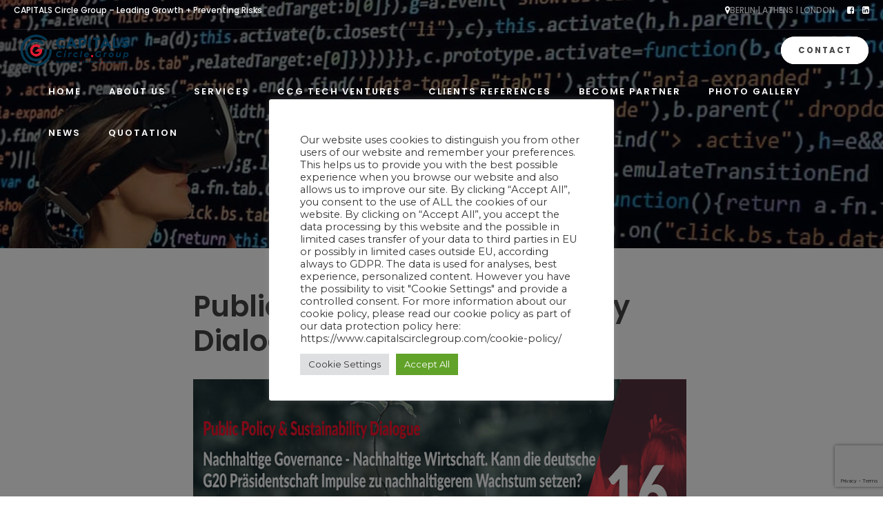

--- FILE ---
content_type: text/html; charset=UTF-8
request_url: https://www.capitalscirclegroup.com/public-policy-substainability-dialogue/
body_size: 39273
content:
<!DOCTYPE html>
<html lang="en-US" data-bt-theme="Squadrone 1.0.9">
<head>

		<meta charset="UTF-8">
		<meta name="viewport" content="width=device-width, initial-scale=1, maximum-scale=1, user-scalable=no">
		<meta name="mobile-web-app-capable" content="yes">
		<meta name="apple-mobile-web-app-capable" content="yes">
	<meta name='robots' content='index, follow, max-video-preview:-1, max-snippet:-1, max-image-preview:large' />

	<!-- This site is optimized with the Yoast SEO plugin v19.2 - https://yoast.com/wordpress/plugins/seo/ -->
	<title>Public Policy &amp; Substainability Dialogue - Capitals Circle Group</title>
	<meta name="description" content="Your Metrics Driven Be Spoke International PR/IR &amp; Growth Strategy Advisory for the Digital Economy &amp; the Tech Industry" />
	<link rel="canonical" href="https://www.capitalscirclegroup.com/public-policy-substainability-dialogue/" />
	<meta property="og:locale" content="en_US" />
	<meta property="og:type" content="article" />
	<meta property="og:title" content="Public Policy &amp; Substainability Dialogue - Capitals Circle Group" />
	<meta property="og:description" content="Your Metrics Driven Be Spoke International PR/IR &amp; Growth Strategy Advisory for the Digital Economy &amp; the Tech Industry" />
	<meta property="og:url" content="https://www.capitalscirclegroup.com/public-policy-substainability-dialogue/" />
	<meta property="og:site_name" content="Capitals Circle Group" />
	<meta property="article:published_time" content="2017-04-28T13:19:41+00:00" />
	<meta property="article:modified_time" content="2024-07-13T16:39:29+00:00" />
	<meta property="og:image" content="https://www.capitalscirclegroup.com/wp-content/uploads/2017/11/7.png" />
	<meta property="og:image:width" content="800" />
	<meta property="og:image:height" content="400" />
	<meta property="og:image:type" content="image/png" />
	<meta name="author" content="capitals-yannis" />
	<meta name="twitter:card" content="summary_large_image" />
	<meta name="twitter:label1" content="Written by" />
	<meta name="twitter:data1" content="capitals-yannis" />
	<meta name="twitter:label2" content="Est. reading time" />
	<meta name="twitter:data2" content="1 minute" />
	<script type="application/ld+json" class="yoast-schema-graph">{"@context":"https://schema.org","@graph":[{"@type":"Organization","@id":"https://www.capitalscirclegroup.com/#organization","name":"Capitals Circle Group","url":"https://www.capitalscirclegroup.com/","sameAs":[],"logo":{"@type":"ImageObject","inLanguage":"en-US","@id":"https://www.capitalscirclegroup.com/#/schema/logo/image/","url":"https://www.capitalscirclegroup.com/wp-content/uploads/2020/04/bloque1.png","contentUrl":"https://www.capitalscirclegroup.com/wp-content/uploads/2020/04/bloque1.png","width":581,"height":381,"caption":"Capitals Circle Group"},"image":{"@id":"https://www.capitalscirclegroup.com/#/schema/logo/image/"}},{"@type":"WebSite","@id":"https://www.capitalscirclegroup.com/#website","url":"https://www.capitalscirclegroup.com/","name":"Capitals Circle Group","description":"","publisher":{"@id":"https://www.capitalscirclegroup.com/#organization"},"potentialAction":[{"@type":"SearchAction","target":{"@type":"EntryPoint","urlTemplate":"https://www.capitalscirclegroup.com/?s={search_term_string}"},"query-input":"required name=search_term_string"}],"inLanguage":"en-US"},{"@type":"ImageObject","inLanguage":"en-US","@id":"https://www.capitalscirclegroup.com/public-policy-substainability-dialogue/#primaryimage","url":"https://www.capitalscirclegroup.com/wp-content/uploads/2017/11/7.png","contentUrl":"https://www.capitalscirclegroup.com/wp-content/uploads/2017/11/7.png","width":800,"height":400},{"@type":"WebPage","@id":"https://www.capitalscirclegroup.com/public-policy-substainability-dialogue/#webpage","url":"https://www.capitalscirclegroup.com/public-policy-substainability-dialogue/","name":"Public Policy &amp; Substainability Dialogue - Capitals Circle Group","isPartOf":{"@id":"https://www.capitalscirclegroup.com/#website"},"primaryImageOfPage":{"@id":"https://www.capitalscirclegroup.com/public-policy-substainability-dialogue/#primaryimage"},"datePublished":"2017-04-28T13:19:41+00:00","dateModified":"2024-07-13T16:39:29+00:00","description":"Your Metrics Driven Be Spoke International PR/IR & Growth Strategy Advisory for the Digital Economy & the Tech Industry","breadcrumb":{"@id":"https://www.capitalscirclegroup.com/public-policy-substainability-dialogue/#breadcrumb"},"inLanguage":"en-US","potentialAction":[{"@type":"ReadAction","target":["https://www.capitalscirclegroup.com/public-policy-substainability-dialogue/"]}]},{"@type":"BreadcrumbList","@id":"https://www.capitalscirclegroup.com/public-policy-substainability-dialogue/#breadcrumb","itemListElement":[{"@type":"ListItem","position":1,"name":"Home","item":"https://www.capitalscirclegroup.com/"},{"@type":"ListItem","position":2,"name":"Public Policy &amp; Substainability Dialogue"}]},{"@type":"Article","@id":"https://www.capitalscirclegroup.com/public-policy-substainability-dialogue/#article","isPartOf":{"@id":"https://www.capitalscirclegroup.com/public-policy-substainability-dialogue/#webpage"},"author":{"name":"capitals-yannis","@id":"https://www.capitalscirclegroup.com/#/schema/person/06739d2e20f5bc4eab579ebce5715f0d"},"headline":"Public Policy &amp; Substainability Dialogue","datePublished":"2017-04-28T13:19:41+00:00","dateModified":"2024-07-13T16:39:29+00:00","mainEntityOfPage":{"@id":"https://www.capitalscirclegroup.com/public-policy-substainability-dialogue/#webpage"},"wordCount":178,"publisher":{"@id":"https://www.capitalscirclegroup.com/#organization"},"image":{"@id":"https://www.capitalscirclegroup.com/public-policy-substainability-dialogue/#primaryimage"},"thumbnailUrl":"https://www.capitalscirclegroup.com/wp-content/uploads/2017/11/7.png","articleSection":["EVENTS"],"inLanguage":"en-US"},{"@type":"Person","@id":"https://www.capitalscirclegroup.com/#/schema/person/06739d2e20f5bc4eab579ebce5715f0d","name":"capitals-yannis","url":"https://www.capitalscirclegroup.com/author/capitals-yannis/"}]}</script>
	<!-- / Yoast SEO plugin. -->


<link rel='dns-prefetch' href='//www.capitalscirclegroup.com' />
<link rel='dns-prefetch' href='//www.google.com' />
<link rel='dns-prefetch' href='//fonts.googleapis.com' />
<link rel='dns-prefetch' href='//s.w.org' />
<link rel="alternate" type="application/rss+xml" title="Capitals Circle Group &raquo; Feed" href="https://www.capitalscirclegroup.com/feed/" />
<link rel="alternate" type="application/rss+xml" title="Capitals Circle Group &raquo; Comments Feed" href="https://www.capitalscirclegroup.com/comments/feed/" />
		<script type="text/javascript">
			window._wpemojiSettings = {"baseUrl":"https:\/\/s.w.org\/images\/core\/emoji\/13.1.0\/72x72\/","ext":".png","svgUrl":"https:\/\/s.w.org\/images\/core\/emoji\/13.1.0\/svg\/","svgExt":".svg","source":{"concatemoji":"https:\/\/www.capitalscirclegroup.com\/wp-includes\/js\/wp-emoji-release.min.js?ver=5.8.12"}};
			!function(e,a,t){var n,r,o,i=a.createElement("canvas"),p=i.getContext&&i.getContext("2d");function s(e,t){var a=String.fromCharCode;p.clearRect(0,0,i.width,i.height),p.fillText(a.apply(this,e),0,0);e=i.toDataURL();return p.clearRect(0,0,i.width,i.height),p.fillText(a.apply(this,t),0,0),e===i.toDataURL()}function c(e){var t=a.createElement("script");t.src=e,t.defer=t.type="text/javascript",a.getElementsByTagName("head")[0].appendChild(t)}for(o=Array("flag","emoji"),t.supports={everything:!0,everythingExceptFlag:!0},r=0;r<o.length;r++)t.supports[o[r]]=function(e){if(!p||!p.fillText)return!1;switch(p.textBaseline="top",p.font="600 32px Arial",e){case"flag":return s([127987,65039,8205,9895,65039],[127987,65039,8203,9895,65039])?!1:!s([55356,56826,55356,56819],[55356,56826,8203,55356,56819])&&!s([55356,57332,56128,56423,56128,56418,56128,56421,56128,56430,56128,56423,56128,56447],[55356,57332,8203,56128,56423,8203,56128,56418,8203,56128,56421,8203,56128,56430,8203,56128,56423,8203,56128,56447]);case"emoji":return!s([10084,65039,8205,55357,56613],[10084,65039,8203,55357,56613])}return!1}(o[r]),t.supports.everything=t.supports.everything&&t.supports[o[r]],"flag"!==o[r]&&(t.supports.everythingExceptFlag=t.supports.everythingExceptFlag&&t.supports[o[r]]);t.supports.everythingExceptFlag=t.supports.everythingExceptFlag&&!t.supports.flag,t.DOMReady=!1,t.readyCallback=function(){t.DOMReady=!0},t.supports.everything||(n=function(){t.readyCallback()},a.addEventListener?(a.addEventListener("DOMContentLoaded",n,!1),e.addEventListener("load",n,!1)):(e.attachEvent("onload",n),a.attachEvent("onreadystatechange",function(){"complete"===a.readyState&&t.readyCallback()})),(n=t.source||{}).concatemoji?c(n.concatemoji):n.wpemoji&&n.twemoji&&(c(n.twemoji),c(n.wpemoji)))}(window,document,window._wpemojiSettings);
		</script>
		<style type="text/css">
img.wp-smiley,
img.emoji {
	display: inline !important;
	border: none !important;
	box-shadow: none !important;
	height: 1em !important;
	width: 1em !important;
	margin: 0 .07em !important;
	vertical-align: -0.1em !important;
	background: none !important;
	padding: 0 !important;
}
</style>
	<link rel='stylesheet' id='wp-block-library-css'  href='https://www.capitalscirclegroup.com/wp-includes/css/dist/block-library/style.min.css?ver=5.8.12' type='text/css' media='all' />
<link rel='stylesheet' id='bt_bb_content_elements-css'  href='https://www.capitalscirclegroup.com/wp-content/plugins/bold-page-builder/css/front_end/content_elements.crush.css?ver=4.5.5' type='text/css' media='all' />
<link rel='stylesheet' id='bt_bb_slick-css'  href='https://www.capitalscirclegroup.com/wp-content/plugins/bold-page-builder/slick/slick.css?ver=4.5.5' type='text/css' media='all' />
<link rel='stylesheet' id='bt_cc_style-css'  href='https://www.capitalscirclegroup.com/wp-content/plugins/bt_cost_calculator/style.min.css?ver=5.8.12' type='text/css' media='all' />
<link rel='stylesheet' id='contact-form-7-css'  href='https://www.capitalscirclegroup.com/wp-content/plugins/contact-form-7/includes/css/styles.css?ver=5.5.6' type='text/css' media='all' />
<link rel='stylesheet' id='cookie-law-info-css'  href='https://www.capitalscirclegroup.com/wp-content/plugins/cookie-law-info/legacy/public/css/cookie-law-info-public.css?ver=3.1.1' type='text/css' media='all' />
<link rel='stylesheet' id='cookie-law-info-gdpr-css'  href='https://www.capitalscirclegroup.com/wp-content/plugins/cookie-law-info/legacy/public/css/cookie-law-info-gdpr.css?ver=3.1.1' type='text/css' media='all' />
<link rel='stylesheet' id='squadrone-style-css'  href='https://www.capitalscirclegroup.com/wp-content/themes/squadrone/style.css?ver=5.8.12' type='text/css' media='screen' />
<style id='squadrone-style-inline-css' type='text/css'>
select, input{font-family: "Montserrat";} input:not([type='checkbox']):not([type='radio']):not([type='submit']):focus, textarea:focus, .fancy-select .trigger.open{ border: 1px solid #c11e3c;} .btContent a{color: #c11e3c;} a:hover{ color: #c11e3c;} .btText a{color: #c11e3c;} body{font-family: "Montserrat",Arial,sans-serif;} h1, h2, h3, h4, h5, h6{font-family: "Poppins";} blockquote{ font-family: "Poppins";} .btContentHolder table thead th{ background-color: #c11e3c;} .btAccentDarkHeader .btPreloader .animation > div:first-child, .btLightAccentHeader .btPreloader .animation > div:first-child, .btTransparentLightHeader .btPreloader .animation > div:first-child{ background-color: #c11e3c;} .btPreloader .animation .preloaderLogo{height: 60px;} .btNoSearchResults .bt_bb_port #searchform input[type='submit']{ font-family: "Poppins"; -webkit-box-shadow: 0 0 0 3em #c11e3c inset; box-shadow: 0 0 0 3em #c11e3c inset;} .btNoSearchResults .bt_bb_port #searchform input[type='submit']:hover{ -webkit-box-shadow: 0 0 0 1px #c11e3c inset; box-shadow: 0 0 0 1px #c11e3c inset; color: #c11e3c;} .mainHeader{ font-family: "Poppins";} .mainHeader a:hover{color: #c11e3c;} .menuPort{font-family: "Poppins";} .menuPort nav > ul > li > a{line-height: 60px;} .btTextLogo{font-family: "Poppins"; line-height: 60px;} .btLogoArea .logo img{height: 60px;} .btTransparentDarkHeader .btHorizontalMenuTrigger:hover .bt_bb_icon:before, .btTransparentLightHeader .btHorizontalMenuTrigger:hover .bt_bb_icon:before, .btAccentLightHeader .btHorizontalMenuTrigger:hover .bt_bb_icon:before, .btAccentDarkHeader .btHorizontalMenuTrigger:hover .bt_bb_icon:before, .btLightDarkHeader .btHorizontalMenuTrigger:hover .bt_bb_icon:before, .btHasAltLogo.btStickyHeaderActive .btHorizontalMenuTrigger:hover .bt_bb_icon:before, .btTransparentDarkHeader .btHorizontalMenuTrigger:hover .bt_bb_icon:after, .btTransparentLightHeader .btHorizontalMenuTrigger:hover .bt_bb_icon:after, .btAccentLightHeader .btHorizontalMenuTrigger:hover .bt_bb_icon:after, .btAccentDarkHeader .btHorizontalMenuTrigger:hover .bt_bb_icon:after, .btLightDarkHeader .btHorizontalMenuTrigger:hover .bt_bb_icon:after, .btHasAltLogo.btStickyHeaderActive .btHorizontalMenuTrigger:hover .bt_bb_icon:after{border-top-color: #c11e3c;} .btTransparentDarkHeader .btHorizontalMenuTrigger:hover .bt_bb_icon .bt_bb_icon_holder:before, .btTransparentLightHeader .btHorizontalMenuTrigger:hover .bt_bb_icon .bt_bb_icon_holder:before, .btAccentLightHeader .btHorizontalMenuTrigger:hover .bt_bb_icon .bt_bb_icon_holder:before, .btAccentDarkHeader .btHorizontalMenuTrigger:hover .bt_bb_icon .bt_bb_icon_holder:before, .btLightDarkHeader .btHorizontalMenuTrigger:hover .bt_bb_icon .bt_bb_icon_holder:before, .btHasAltLogo.btStickyHeaderActive .btHorizontalMenuTrigger:hover .bt_bb_icon .bt_bb_icon_holder:before{border-top-color: #c11e3c;} .btMenuHorizontal .menuPort nav > ul > li.current-menu-ancestor > a:after, .btMenuHorizontal .menuPort nav > ul > li.current-menu-item > a:after{ background-color: #c11e3c;} .btMenuHorizontal .menuPort nav > ul > li.current-menu-ancestor li.current-menu-ancestor > a, .btMenuHorizontal .menuPort nav > ul > li.current-menu-ancestor li.current-menu-item > a, .btMenuHorizontal .menuPort nav > ul > li.current-menu-item li.current-menu-ancestor > a, .btMenuHorizontal .menuPort nav > ul > li.current-menu-item li.current-menu-item > a{color: #c11e3c;} .btMenuHorizontal .menuPort ul ul li a:hover{color: #c11e3c;} body.btMenuHorizontal .subToggler{ line-height: 60px;} .btMenuHorizontal .menuPort > nav > ul > li > ul li a:hover{-webkit-box-shadow: inset 5px 0 0 0 #c11e3c; box-shadow: inset 5px 0 0 0 #c11e3c;} .btMenuHorizontal .topBarInMenu{ height: 60px;} .btAccentLightHeader .btBelowLogoArea, .btAccentLightHeader .topBar{background-color: #c11e3c;} .btAccentLightHeader .btBelowLogoArea a:hover, .btAccentLightHeader .topBar a:hover{color: #093750;} .btAccentDarkHeader .btBelowLogoArea, .btAccentDarkHeader .topBar{background-color: #c11e3c;} .btAccentDarkHeader .btBelowLogoArea a:hover, .btAccentDarkHeader .topBar a:hover{color: #093750;} .btAccentLightHeader .btBelowLogoArea, .btAccentLightHeader .topBar{background-color: #c11e3c;} .btAccentLightHeader .btBelowLogoArea a:hover, .btAccentLightHeader .topBar a:hover{color: #093750;} .btLightAccentHeader .mainHeader, .btLightAccentHeader .btVerticalHeaderTop{background-color: #c11e3c;} .btLightAccentHeader .btBelowLogoArea a:hover, .btLightAccentHeader .topBar a:hover{color: #093750;} .btTransparentDarkHeader .btVerticalMenuTrigger:hover .bt_bb_icon:before, .btTransparentLightHeader .btVerticalMenuTrigger:hover .bt_bb_icon:before, .btAccentLightHeader .btVerticalMenuTrigger:hover .bt_bb_icon:before, .btAccentDarkHeader .btVerticalMenuTrigger:hover .bt_bb_icon:before, .btLightDarkHeader .btVerticalMenuTrigger:hover .bt_bb_icon:before, .btHasAltLogo.btStickyHeaderActive .btVerticalMenuTrigger:hover .bt_bb_icon:before, .btTransparentDarkHeader .btVerticalMenuTrigger:hover .bt_bb_icon:after, .btTransparentLightHeader .btVerticalMenuTrigger:hover .bt_bb_icon:after, .btAccentLightHeader .btVerticalMenuTrigger:hover .bt_bb_icon:after, .btAccentDarkHeader .btVerticalMenuTrigger:hover .bt_bb_icon:after, .btLightDarkHeader .btVerticalMenuTrigger:hover .bt_bb_icon:after, .btHasAltLogo.btStickyHeaderActive .btVerticalMenuTrigger:hover .bt_bb_icon:after{border-top-color: #c11e3c !important;} .btTransparentDarkHeader .btVerticalMenuTrigger:hover .bt_bb_icon .bt_bb_icon_holder:before, .btTransparentLightHeader .btVerticalMenuTrigger:hover .bt_bb_icon .bt_bb_icon_holder:before, .btAccentLightHeader .btVerticalMenuTrigger:hover .bt_bb_icon .bt_bb_icon_holder:before, .btAccentDarkHeader .btVerticalMenuTrigger:hover .bt_bb_icon .bt_bb_icon_holder:before, .btLightDarkHeader .btVerticalMenuTrigger:hover .bt_bb_icon .bt_bb_icon_holder:before, .btHasAltLogo.btStickyHeaderActive .btVerticalMenuTrigger:hover .bt_bb_icon .bt_bb_icon_holder:before{border-top-color: #c11e3c;} .btMenuVertical .mainHeader .btCloseVertical:before:hover{color: #c11e3c;} .btMenuHorizontal .topBarInLogoArea{ height: 60px;} .btMenuHorizontal .topBarInLogoArea .topBarInLogoAreaCell{border: 0 solid #c11e3c;} .btSiteFooter .btFooterMenu .menu li a{ font-family: "Poppins";} .btDarkSkin .btSiteFooterWidgets, .btLightSkin .btDarkSkin .btSiteFooterWidgets, .btDarkSkin.btLightSkin .btDarkSkin .btSiteFooterWidgets{background: #27060c;} .btDarkSkin .btSiteFooterCopyMenu .port:before, .btLightSkin .btDarkSkin .btSiteFooterCopyMenu .port:before, .btDarkSkin.btLightSkin .btDarkSkin .btSiteFooterCopyMenu .port:before{background-color: #c11e3c;} .btMediaBox.btQuote:before, .btMediaBox.btLink:before{ background-color: #c11e3c;} .btPostListColumns .btArticleHeadline .bt_bb_headline_content a:hover, .btPostListSimple .btArticleHeadline .bt_bb_headline_content a:hover, .btPostListStandard .btArticleHeadline .bt_bb_headline_content a:hover{color: #c11e3c;} .sticky.btArticleListItem .btArticleHeadline h1 .bt_bb_headline_content span a:after, .sticky.btArticleListItem .btArticleHeadline h2 .bt_bb_headline_content span a:after, .sticky.btArticleListItem .btArticleHeadline h3 .bt_bb_headline_content span a:after, .sticky.btArticleListItem .btArticleHeadline h4 .bt_bb_headline_content span a:after, .sticky.btArticleListItem .btArticleHeadline h5 .bt_bb_headline_content span a:after, .sticky.btArticleListItem .btArticleHeadline h6 .bt_bb_headline_content span a:after, .sticky.btArticleListItem .btArticleHeadline h7 .bt_bb_headline_content span a:after, .sticky.btArticleListItem .btArticleHeadline h8 .bt_bb_headline_content span a:after{ color: #c11e3c;} .post-password-form p:first-child{color: #093750;} .post-password-form p:nth-child(2) input[type="submit"]{ background: #c11e3c;} .btPagination{font-family: "Poppins";} .btPagination .paging a:hover{color: #c11e3c;} .btPagination .paging a:hover:after{-webkit-box-shadow: inset 0 0 0 2px #c11e3c !important; box-shadow: inset 0 0 0 2px #c11e3c !important;} .btPagination .paging a:hover:after{border-color: #c11e3c; color: #c11e3c;} .btPrevNextNav .btPrevNext .btPrevNextItem .btPrevNextTitle{font-family: "Poppins";} .btPrevNextNav .btPrevNext .btPrevNextItem .btPrevNextDir{font-family: "Poppins";} .btPrevNextNav .btPrevNext:hover .btPrevNextTitle{color: #c11e3c;} .btArticleCategories a:hover{color: #c11e3c;} .btArticleCategories a:not(:first-child):before{ background-color: #c11e3c;} .btArticleDate a:hover, .btArticleAuthor a:hover, .btArticleComments a:hover, .btArticleCategories a:hover, a.btArticleDate:hover, a.btArticleAuthor:hover, a.btArticleComments:hover, a.btArticleCategories:hover{color: #c11e3c;} .btCommentsBox .vcard .posted{ font-family: "Poppins";} .btCommentsBox .commentTxt p.edit-link, .btCommentsBox .commentTxt p.reply{ font-family: "Poppins";} .comment-awaiting-moderation{color: #c11e3c;} a#cancel-comment-reply-link{ color: #c11e3c;} a#cancel-comment-reply-link:hover{color: #093750;} body:not(.btNoDashInSidebar) .btBox > h4:after, body:not(.btNoDashInSidebar) .btCustomMenu > h4:after, body:not(.btNoDashInSidebar) .btTopBox > h4:after{ border-bottom: 3px solid #c11e3c;} .btBox ul li.current-menu-item > a, .btCustomMenu ul li.current-menu-item > a, .btTopBox ul li.current-menu-item > a{color: #c11e3c;} .btBox .btImageTextWidget .btImageTextWidgetText .bt_bb_headline_content span a:hover, .btCustomMenu .btImageTextWidget .btImageTextWidgetText .bt_bb_headline_content span a:hover, .btTopBox .btImageTextWidget .btImageTextWidgetText .bt_bb_headline_content span a:hover{color: #c11e3c;} .btBox p.posted, .btBox .quantity, .btCustomMenu p.posted, .btCustomMenu .quantity, .btTopBox p.posted, .btTopBox .quantity{ font-family: "Montserrat" !important;} .widget_calendar table caption{background: #c11e3c; background: #c11e3c; font-family: "Poppins";} .widget_rss li a.rsswidget{font-family: "Poppins";} .fancy-select ul.options li:hover{color: #c11e3c;} .widget_shopping_cart .total{ font-family: "Poppins";} .widget_shopping_cart .buttons .button{ background: #c11e3c;} .widget_shopping_cart .widget_shopping_cart_content .mini_cart_item .ppRemove a.remove{ background-color: #c11e3c;} .widget_shopping_cart .widget_shopping_cart_content .mini_cart_item .ppRemove a.remove:hover{background-color: #093750;} .menuPort .widget_shopping_cart .widget_shopping_cart_content .btCartWidgetIcon span.cart-contents, .topTools .widget_shopping_cart .widget_shopping_cart_content .btCartWidgetIcon span.cart-contents, .topBarInLogoArea .widget_shopping_cart .widget_shopping_cart_content .btCartWidgetIcon span.cart-contents{ background-color: #093750; font: normal 10px/1 Poppins;} .btMenuVertical .menuPort .widget_shopping_cart .widget_shopping_cart_content .btCartWidgetInnerContent .verticalMenuCartToggler, .btMenuVertical .topTools .widget_shopping_cart .widget_shopping_cart_content .btCartWidgetInnerContent .verticalMenuCartToggler, .btMenuVertical .topBarInLogoArea .widget_shopping_cart .widget_shopping_cart_content .btCartWidgetInnerContent .verticalMenuCartToggler{ background-color: #c11e3c;} .widget_recent_reviews{font-family: "Poppins";} .widget_price_filter .price_slider_wrapper .ui-slider .ui-slider-handle{ background-color: #c11e3c;} .btBox .tagcloud a, .btTags ul a{ -webkit-box-shadow: 0 0 0 3em #c11e3c inset; box-shadow: 0 0 0 3em #c11e3c inset;} .btBox .tagcloud a:hover, .btTags ul a:hover{-webkit-box-shadow: 0 0 0 0 #c11e3c inset; box-shadow: 0 0 0 0 #c11e3c inset; color: #c11e3c;} .topTools a.btIconWidget:hover, .topBarInMenu a.btIconWidget:hover{color: #c11e3c !important;} .btSidebar .btIconWidget:hover .btIconWidgetText, footer .btIconWidget:hover .btIconWidgetText, .topBarInLogoArea .btIconWidget:hover .btIconWidgetText{color: #c11e3c;} .btAccentIconWidget.btIconWidget .btIconWidgetContent .btIconWidgetIcon{ color: #093750 !important;} .btLightSkin .btSiteFooterWidgets .btSearch button:hover, .btDarkSkin .btLightSkin .btSiteFooterWidgets .btSearch button:hover, .btLightSkin .btDarkSkin .btLightSkin .btSiteFooterWidgets .btSearch button:hover, .btDarkSkin .btSiteFooterWidgets .btSearch button:hover, .btLightSkin .btDarkSkin .btSiteFooterWidgets .btSearch button:hover, .btDarkSkin.btLightSkin .btDarkSkin .btSiteFooterWidgets .btSearch button:hover, .btLightSkin .btSidebar .btSearch button:hover, .btDarkSkin .btLightSkin .btSidebar .btSearch button:hover, .btLightSkin .btDarkSkin .btLightSkin .btSidebar .btSearch button:hover, .btDarkSkin .btSidebar .btSearch button:hover, .btLightSkin .btDarkSkin .btSidebar .btSearch button:hover, .btDarkSkin.btLightSkin .btDarkSkin .btSidebar .btSearch button:hover, .btLightSkin .btSidebar .widget_product_search button:hover, .btDarkSkin .btLightSkin .btSidebar .widget_product_search button:hover, .btLightSkin .btDarkSkin .btLightSkin .btSidebar .widget_product_search button:hover, .btDarkSkin .btSidebar .widget_product_search button:hover, .btLightSkin .btDarkSkin .btSidebar .widget_product_search button:hover, .btDarkSkin.btLightSkin .btDarkSkin .btSidebar .widget_product_search button:hover{-webkit-box-shadow: 0 0 0 0 #c11e3c inset; box-shadow: 0 0 0 0 #c11e3c inset; background-color: #c11e3c !important;} .btSearchInner.btFromTopBox .btSearchInnerClose .bt_bb_icon a.bt_bb_icon_holder{color: #c11e3c;} .btSearchInner.btFromTopBox .btSearchInnerClose .bt_bb_icon:hover a.bt_bb_icon_holder{color: #7f1427;} .btSearchInner.btFromTopBox button:hover:before{color: #c11e3c;} .bt_bb_headline .bt_bb_headline_superheadline{ font-family: "Poppins";} .bt_bb_headline.bt_bb_subheadline .bt_bb_headline_subheadline{font-family: "Merriweather";} .bt_bb_latest_posts_item .bt_bb_latest_posts_item_date{font-family: "Poppins";} .bt_bb_latest_posts_item .bt_bb_latest_posts_item_title{ color: #c11e3c;} .bt_bb_masonry_post_grid .bt_bb_grid_item_post_content .bt_bb_grid_item_category .post-categories li a:hover{color: #c11e3c;} .bt_bb_masonry_post_grid .bt_bb_grid_item_post_content .bt_bb_grid_item_category .post-categories li a:before{ background-color: #c11e3c;} .bt_bb_masonry_post_grid .bt_bb_grid_item_post_content .bt_bb_grid_item_post_share .bt_bb_icon a:hover{color: #c11e3c;} .bt_bb_masonry_post_grid .bt_bb_grid_item_post_content .bt_bb_grid_item_meta{font-family: "Merriweather";} .bt_bb_service .bt_bb_service_content_text{font-family: "Merriweather";} .bt_bb_service:hover .bt_bb_service_content_title a{color: #c11e3c;} .bt_bb_custom_menu div ul a:hover{color: #c11e3c;} .bt_bb_counter_holder .bt_bb_counter{ font-family: "Poppins";} .wpcf7-form .wpcf7-submit{ font-family: "Montserrat" !important; -webkit-box-shadow: 0 0 0 3em #c11e3c inset; box-shadow: 0 0 0 3em #c11e3c inset;} .wpcf7-form .wpcf7-submit:hover{-webkit-box-shadow: 0 0 0 0 #c11e3c inset; box-shadow: 0 0 0 0 #c11e3c inset; color: #c11e3c !important;} .btFooterSubscribe input[type='submit']:hover{background: #c11e3c !important;} .btFooterSubscribe .ajax-loader{ background: #093750; border: 2px solid #093750;} .btFooterSubscribe span.wpcf7-not-valid-tip{color: #093750;} .mfp-arrow{color: #c11e3c !important;} .products ul li.product .btWooShopLoopItemInner .bt_bb_image:after, ul.products li.product .btWooShopLoopItemInner .bt_bb_image:after{ -webkit-box-shadow: 0 0 0 1em #c11e3c inset; box-shadow: 0 0 0 1em #c11e3c inset;} .products ul li.product .btWooShopLoopItemInner .added:after, .products ul li.product .btWooShopLoopItemInner .loading:after, ul.products li.product .btWooShopLoopItemInner .added:after, ul.products li.product .btWooShopLoopItemInner .loading:after{ background-color: #c11e3c;} .products ul li.product .btWooShopLoopItemInner .added_to_cart, ul.products li.product .btWooShopLoopItemInner .added_to_cart{ color: #c11e3c;} .products ul li.product .onsale, ul.products li.product .onsale{ background: #093750;} div.product .onsale{ background: #093750;} div.product div.images .woocommerce-product-gallery__trigger:after{ -webkit-box-shadow: 0 0 0 2em #c11e3c inset,0 0 0 2em rgba(255,255,255,.5) inset; box-shadow: 0 0 0 2em #c11e3c inset,0 0 0 2em rgba(255,255,255,.5) inset;} div.product div.images .woocommerce-product-gallery__trigger:hover:after{-webkit-box-shadow: 0 0 0 1px #c11e3c inset,0 0 0 2em rgba(255,255,255,.5) inset; box-shadow: 0 0 0 1px #c11e3c inset,0 0 0 2em rgba(255,255,255,.5) inset; color: #c11e3c;} table.shop_table .coupon .input-text{ color: #c11e3c;} table.shop_table td.product-remove a.remove{ color: #c11e3c; border: 1px solid #c11e3c;} table.shop_table td.product-remove a.remove:hover{background-color: #c11e3c;} ul.wc_payment_methods li .about_paypal{ color: #c11e3c;} .woocommerce-MyAccount-navigation ul li a{ border-bottom: 2px solid #c11e3c;} .woocommerce-info a: not(.button), .woocommerce-message a: not(.button){color: #c11e3c;} .woocommerce-message:before, .woocommerce-info:before{ color: #c11e3c;} .star-rating span:before{ color: #c11e3c;} p.stars a[class^="star-"].active:after, p.stars a[class^="star-"]:hover:after{color: #c11e3c;} .woocommerce-page .btSidebar .widget_search button:hover{ background-color: #c11e3c !important;} .select2-container--default .select2-results__option--highlighted[aria-selected], .select2-container--default .select2-results__option--highlighted[data-selected]{background-color: #c11e3c;} .btQuoteBooking .btContactNext{border-color: #c11e3c; color: #c11e3c;} .btQuoteBooking .btQuoteSwitch.on .btQuoteSwitchInner{background: #c11e3c;} .btQuoteBooking textarea:focus, .btQuoteBooking input[type="text"]:focus, .btQuoteBooking input[type="email"]:focus, .btQuoteBooking input[type="password"]:focus, .btQuoteBooking .fancy-select .trigger:focus, .btQuoteBooking .ddcommon.borderRadius .ddTitleText:focus, .btQuoteBooking .ddcommon.borderRadiusTp .ddTitleText:focus, .btQuoteBooking .ddcommon.borderRadiusBtm .ddTitleText:focus{-webkit-box-shadow: 0 0 4px 0 #c11e3c; box-shadow: 0 0 4px 0 #c11e3c;} .btLightSkin .btQuoteBooking textarea:focus, .btDarkSkin .btLightSkin .btQuoteBooking textarea:focus, .btLightSkin .btDarkSkin .btLightSkin .btQuoteBooking textarea:focus, .btLightSkin .btQuoteBooking input[type="text"]:focus, .btDarkSkin .btLightSkin .btQuoteBooking input[type="text"]:focus, .btLightSkin .btDarkSkin .btLightSkin .btQuoteBooking input[type="text"]:focus, .btLightSkin .btQuoteBooking input[type="email"]:focus, .btDarkSkin .btLightSkin .btQuoteBooking input[type="email"]:focus, .btLightSkin .btDarkSkin .btLightSkin .btQuoteBooking input[type="email"]:focus, .btLightSkin .btQuoteBooking input[type="password"]:focus, .btDarkSkin .btLightSkin .btQuoteBooking input[type="password"]:focus, .btLightSkin .btDarkSkin .btLightSkin .btQuoteBooking input[type="password"]:focus, .btLightSkin .btQuoteBooking .fancy-select .trigger:focus, .btDarkSkin .btLightSkin .btQuoteBooking .fancy-select .trigger:focus, .btLightSkin .btDarkSkin .btLightSkin .btQuoteBooking .fancy-select .trigger:focus, .btLightSkin .btQuoteBooking .ddcommon.borderRadius .ddTitleText:focus, .btDarkSkin .btLightSkin .btQuoteBooking .ddcommon.borderRadius .ddTitleText:focus, .btLightSkin .btDarkSkin .btLightSkin .btQuoteBooking .ddcommon.borderRadius .ddTitleText:focus, .btLightSkin .btQuoteBooking .ddcommon.borderRadiusTp .ddTitleText:focus, .btDarkSkin .btLightSkin .btQuoteBooking .ddcommon.borderRadiusTp .ddTitleText:focus, .btLightSkin .btDarkSkin .btLightSkin .btQuoteBooking .ddcommon.borderRadiusTp .ddTitleText:focus, .btLightSkin .btQuoteBooking .ddcommon.borderRadiusBtm .ddTitleText:focus, .btDarkSkin .btLightSkin .btQuoteBooking .ddcommon.borderRadiusBtm .ddTitleText:focus, .btLightSkin .btDarkSkin .btLightSkin .btQuoteBooking .ddcommon.borderRadiusBtm .ddTitleText:focus{-webkit-box-shadow: 0 0 4px 0 #c11e3c; box-shadow: 0 0 4px 0 #c11e3c;} .btDarkSkin .btQuoteBooking textarea:focus, .btLightSkin .btDarkSkin .btQuoteBooking textarea:focus, .btDarkSkin.btLightSkin .btDarkSkin .btQuoteBooking textarea:focus, .btDarkSkin .btQuoteBooking input[type="text"]:focus, .btLightSkin .btDarkSkin .btQuoteBooking input[type="text"]:focus, .btDarkSkin.btLightSkin .btDarkSkin .btQuoteBooking input[type="text"]:focus, .btDarkSkin .btQuoteBooking input[type="email"]:focus, .btLightSkin .btDarkSkin .btQuoteBooking input[type="email"]:focus, .btDarkSkin.btLightSkin .btDarkSkin .btQuoteBooking input[type="email"]:focus, .btDarkSkin .btQuoteBooking input[type="password"]:focus, .btLightSkin .btDarkSkin .btQuoteBooking input[type="password"]:focus, .btDarkSkin.btLightSkin .btDarkSkin .btQuoteBooking input[type="password"]:focus, .btDarkSkin .btQuoteBooking .fancy-select .trigger:focus, .btLightSkin .btDarkSkin .btQuoteBooking .fancy-select .trigger:focus, .btDarkSkin.btLightSkin .btDarkSkin .btQuoteBooking .fancy-select .trigger:focus, .btDarkSkin .btQuoteBooking .ddcommon.borderRadius .ddTitleText:focus, .btLightSkin .btDarkSkin .btQuoteBooking .ddcommon.borderRadius .ddTitleText:focus, .btDarkSkin.btLightSkin .btDarkSkin .btQuoteBooking .ddcommon.borderRadius .ddTitleText:focus, .btDarkSkin .btQuoteBooking .ddcommon.borderRadiusTp .ddTitleText:focus, .btLightSkin .btDarkSkin .btQuoteBooking .ddcommon.borderRadiusTp .ddTitleText:focus, .btDarkSkin.btLightSkin .btDarkSkin .btQuoteBooking .ddcommon.borderRadiusTp .ddTitleText:focus, .btDarkSkin .btQuoteBooking .ddcommon.borderRadiusBtm .ddTitleText:focus, .btLightSkin .btDarkSkin .btQuoteBooking .ddcommon.borderRadiusBtm .ddTitleText:focus, .btDarkSkin.btLightSkin .btDarkSkin .btQuoteBooking .ddcommon.borderRadiusBtm .ddTitleText:focus{-webkit-box-shadow: 0 0 4px 0 #c11e3c; box-shadow: 0 0 4px 0 #c11e3c;} .btQuoteBooking .dd.ddcommon.borderRadiusTp .ddTitleText, .btQuoteBooking .dd.ddcommon.borderRadiusBtm .ddTitleText{-webkit-box-shadow: 5px 0 0 #c11e3c inset,0 2px 10px rgba(0,0,0,.2); box-shadow: 5px 0 0 #c11e3c inset,0 2px 10px rgba(0,0,0,.2);} .btQuoteBooking .ui-slider .ui-slider-handle{background: #c11e3c;} .btQuoteBooking .btQuoteBookingForm .btQuoteTotal{ background: #c11e3c;} .btQuoteBooking .btContactFieldMandatory.btContactFieldError input, .btQuoteBooking .btContactFieldMandatory.btContactFieldError textarea{-webkit-box-shadow: 0 0 0 1px #c11e3c inset; box-shadow: 0 0 0 1px #c11e3c inset; border-color: #c11e3c;} .btQuoteBooking .btContactFieldMandatory.btContactFieldError .dd.ddcommon.borderRadius .ddTitleText{-webkit-box-shadow: 0 0 0 2px #c11e3c inset; box-shadow: 0 0 0 2px #c11e3c inset;} .btQuoteBooking .btSubmitMessage{color: #c11e3c;} .btQuoteBooking .dd.ddcommon.borderRadiusTp .ddTitleText, .btQuoteBooking .dd.ddcommon.borderRadiusBtm .ddTitleText{-webkit-box-shadow: 0 0 4px 0 #c11e3c; box-shadow: 0 0 4px 0 #c11e3c;} .btQuoteBooking .btContactSubmit{ background-color: #c11e3c;} .btDatePicker .ui-datepicker-header{background-color: #c11e3c;} .bt_bb_progress_bar_advanced .progressbar-text{ font-family: "Poppins";} a .bt_bb_progress_bar_advanced .progressbar-text{color: #c11e3c;}
@font-face{font-family:"Camera";src:url("https://www.capitalscirclegroup.com/wp-content/themes/squadrone/fonts/Camera/Camera.woff") format("woff"),url("https://www.capitalscirclegroup.com/wp-content/themes/squadrone/fonts/Camera/Camera.ttf") format("truetype");}*[data-ico-camera]:before{font-family:Camera;content:attr(data-ico-camera);}@font-face{font-family:"Design";src:url("https://www.capitalscirclegroup.com/wp-content/themes/squadrone/fonts/Design/Design.woff") format("woff"),url("https://www.capitalscirclegroup.com/wp-content/themes/squadrone/fonts/Design/Design.ttf") format("truetype");}*[data-ico-design]:before{font-family:Design;content:attr(data-ico-design);}@font-face{font-family:"Development";src:url("https://www.capitalscirclegroup.com/wp-content/themes/squadrone/fonts/Development/Development.woff") format("woff"),url("https://www.capitalscirclegroup.com/wp-content/themes/squadrone/fonts/Development/Development.ttf") format("truetype");}*[data-ico-development]:before{font-family:Development;content:attr(data-ico-development);}@font-face{font-family:"Drones";src:url("https://www.capitalscirclegroup.com/wp-content/themes/squadrone/fonts/Drones/Drones.woff") format("woff"),url("https://www.capitalscirclegroup.com/wp-content/themes/squadrone/fonts/Drones/Drones.ttf") format("truetype");}*[data-ico-drones]:before{font-family:Drones;content:attr(data-ico-drones);}@font-face{font-family:"Essential";src:url("https://www.capitalscirclegroup.com/wp-content/themes/squadrone/fonts/Essential/Essential.woff") format("woff"),url("https://www.capitalscirclegroup.com/wp-content/themes/squadrone/fonts/Essential/Essential.ttf") format("truetype");}*[data-ico-essential]:before{font-family:Essential;content:attr(data-ico-essential);}@font-face{font-family:"FontAwesome";src:url("https://www.capitalscirclegroup.com/wp-content/themes/squadrone/fonts/FontAwesome/FontAwesome.woff") format("woff"),url("https://www.capitalscirclegroup.com/wp-content/themes/squadrone/fonts/FontAwesome/FontAwesome.ttf") format("truetype");}*[data-ico-fontawesome]:before{font-family:FontAwesome;content:attr(data-ico-fontawesome);}@font-face{font-family:"Icon7Stroke";src:url("https://www.capitalscirclegroup.com/wp-content/themes/squadrone/fonts/Icon7Stroke/Icon7Stroke.woff") format("woff"),url("https://www.capitalscirclegroup.com/wp-content/themes/squadrone/fonts/Icon7Stroke/Icon7Stroke.ttf") format("truetype");}*[data-ico-icon7stroke]:before{font-family:Icon7Stroke;content:attr(data-ico-icon7stroke);}@font-face{font-family:"Productivity";src:url("https://www.capitalscirclegroup.com/wp-content/themes/squadrone/fonts/Productivity/Productivity.woff") format("woff"),url("https://www.capitalscirclegroup.com/wp-content/themes/squadrone/fonts/Productivity/Productivity.ttf") format("truetype");}*[data-ico-productivity]:before{font-family:Productivity;content:attr(data-ico-productivity);}@font-face{font-family:"Quapcopter";src:url("https://www.capitalscirclegroup.com/wp-content/themes/squadrone/fonts/Quapcopter/Quapcopter.woff") format("woff"),url("https://www.capitalscirclegroup.com/wp-content/themes/squadrone/fonts/Quapcopter/Quapcopter.ttf") format("truetype");}*[data-ico-quapcopter]:before{font-family:Quapcopter;content:attr(data-ico-quapcopter);}
</style>
<link rel='stylesheet' id='squadrone-print-css'  href='https://www.capitalscirclegroup.com/wp-content/themes/squadrone/print.css?ver=5.8.12' type='text/css' media='print' />
<link rel='stylesheet' id='squadrone-fonts-css'  href='https://fonts.googleapis.com/css?family=Montserrat%3A100%2C200%2C300%2C400%2C500%2C600%2C700%2C800%2C900%2C100italic%2C200italic%2C300italic%2C400italic%2C500italic%2C600italic%2C700italic%2C800italic%2C900italic%7CPoppins%3A100%2C200%2C300%2C400%2C500%2C600%2C700%2C800%2C900%2C100italic%2C200italic%2C300italic%2C400italic%2C500italic%2C600italic%2C700italic%2C800italic%2C900italic%7CPoppins%3A100%2C200%2C300%2C400%2C500%2C600%2C700%2C800%2C900%2C100italic%2C200italic%2C300italic%2C400italic%2C500italic%2C600italic%2C700italic%2C800italic%2C900italic%7CMerriweather%3A100%2C200%2C300%2C400%2C500%2C600%2C700%2C800%2C900%2C100italic%2C200italic%2C300italic%2C400italic%2C500italic%2C600italic%2C700italic%2C800italic%2C900italic%7CPoppins%3A100%2C200%2C300%2C400%2C500%2C600%2C700%2C800%2C900%2C100italic%2C200italic%2C300italic%2C400italic%2C500italic%2C600italic%2C700italic%2C800italic%2C900italic&#038;subset=latin%2Clatin-ext&#038;ver=1.0.0' type='text/css' media='all' />
<link rel='stylesheet' id='boldthemes-framework-css'  href='https://www.capitalscirclegroup.com/wp-content/themes/squadrone/framework/css/style.css?ver=5.8.12' type='text/css' media='all' />
<link rel='stylesheet' id='popup-maker-site-css'  href='https://www.capitalscirclegroup.com/wp-content/plugins/popup-maker/assets/css/pum-site.min.css?ver=1.18.2' type='text/css' media='all' />
<style id='popup-maker-site-inline-css' type='text/css'>
/* Popup Google Fonts */
@import url('//fonts.googleapis.com/css?family=Montserrat|Acme');

/* Popup Theme 6348: Floating Bar - Soft Blue */
.pum-theme-6348, .pum-theme-floating-bar { background-color: rgba( 255, 255, 255, 0.00 ) } 
.pum-theme-6348 .pum-container, .pum-theme-floating-bar .pum-container { padding: 8px; border-radius: 0px; border: 1px none #000000; box-shadow: 1px 1px 3px 0px rgba( 2, 2, 2, 0.23 ); background-color: rgba( 238, 246, 252, 1.00 ) } 
.pum-theme-6348 .pum-title, .pum-theme-floating-bar .pum-title { color: #505050; text-align: left; text-shadow: 0px 0px 0px rgba( 2, 2, 2, 0.23 ); font-family: inherit; font-weight: 400; font-size: 32px; line-height: 36px } 
.pum-theme-6348 .pum-content, .pum-theme-floating-bar .pum-content { color: #505050; font-family: inherit; font-weight: 400 } 
.pum-theme-6348 .pum-content + .pum-close, .pum-theme-floating-bar .pum-content + .pum-close { position: absolute; height: 18px; width: 18px; left: auto; right: 5px; bottom: auto; top: 50%; padding: 0px; color: #505050; font-family: Sans-Serif; font-weight: 700; font-size: 15px; line-height: 18px; border: 1px solid #505050; border-radius: 15px; box-shadow: 0px 0px 0px 0px rgba( 2, 2, 2, 0.00 ); text-shadow: 0px 0px 0px rgba( 0, 0, 0, 0.00 ); background-color: rgba( 255, 255, 255, 0.00 ); transform: translate(0, -50%) } 

/* Popup Theme 6349: Content Only - For use with page builders or block editor */
.pum-theme-6349, .pum-theme-content-only { background-color: rgba( 0, 0, 0, 0.70 ) } 
.pum-theme-6349 .pum-container, .pum-theme-content-only .pum-container { padding: 0px; border-radius: 0px; border: 1px none #000000; box-shadow: 0px 0px 0px 0px rgba( 2, 2, 2, 0.00 ) } 
.pum-theme-6349 .pum-title, .pum-theme-content-only .pum-title { color: #000000; text-align: left; text-shadow: 0px 0px 0px rgba( 2, 2, 2, 0.23 ); font-family: inherit; font-weight: 400; font-size: 32px; line-height: 36px } 
.pum-theme-6349 .pum-content, .pum-theme-content-only .pum-content { color: #8c8c8c; font-family: inherit; font-weight: 400 } 
.pum-theme-6349 .pum-content + .pum-close, .pum-theme-content-only .pum-content + .pum-close { position: absolute; height: 18px; width: 18px; left: auto; right: 7px; bottom: auto; top: 7px; padding: 0px; color: #000000; font-family: inherit; font-weight: 700; font-size: 20px; line-height: 20px; border: 1px none #ffffff; border-radius: 15px; box-shadow: 0px 0px 0px 0px rgba( 2, 2, 2, 0.00 ); text-shadow: 0px 0px 0px rgba( 0, 0, 0, 0.00 ); background-color: rgba( 255, 255, 255, 0.00 ) } 

/* Popup Theme 4693: Light Box */
.pum-theme-4693, .pum-theme-lightbox { background-color: rgba( 0, 0, 0, 0.60 ) } 
.pum-theme-4693 .pum-container, .pum-theme-lightbox .pum-container { padding: 18px; border-radius: 3px; border: 8px solid #000000; box-shadow: 0px 0px 30px 0px rgba( 2, 2, 2, 1.00 ); background-color: rgba( 255, 255, 255, 1.00 ) } 
.pum-theme-4693 .pum-title, .pum-theme-lightbox .pum-title { color: #000000; text-align: left; text-shadow: 0px 0px 0px rgba( 2, 2, 2, 0.23 ); font-family: inherit; font-size: 32px; line-height: 36px } 
.pum-theme-4693 .pum-content, .pum-theme-lightbox .pum-content { color: #000000; font-family: inherit } 
.pum-theme-4693 .pum-content + .pum-close, .pum-theme-lightbox .pum-content + .pum-close { position: absolute; height: 30px; width: 30px; left: auto; right: -24px; bottom: auto; top: -24px; padding: 0px; color: #ffffff; font-family: inherit; font-size: 24px; line-height: 26px; border: 2px solid #ffffff; border-radius: 30px; box-shadow: 0px 0px 15px 1px rgba( 2, 2, 2, 0.75 ); text-shadow: 0px 0px 0px rgba( 0, 0, 0, 0.23 ); background-color: rgba( 0, 0, 0, 1.00 ) } 

/* Popup Theme 4694: Enterprise Blue */
.pum-theme-4694, .pum-theme-enterprise-blue { background-color: rgba( 0, 0, 0, 0.70 ) } 
.pum-theme-4694 .pum-container, .pum-theme-enterprise-blue .pum-container { padding: 28px; border-radius: 5px; border: 1px none #000000; box-shadow: 0px 10px 25px 4px rgba( 2, 2, 2, 0.50 ); background-color: rgba( 255, 255, 255, 1.00 ) } 
.pum-theme-4694 .pum-title, .pum-theme-enterprise-blue .pum-title { color: #315b7c; text-align: left; text-shadow: 0px 0px 0px rgba( 2, 2, 2, 0.23 ); font-family: inherit; font-size: 34px; line-height: 36px } 
.pum-theme-4694 .pum-content, .pum-theme-enterprise-blue .pum-content { color: #2d2d2d; font-family: inherit } 
.pum-theme-4694 .pum-content + .pum-close, .pum-theme-enterprise-blue .pum-content + .pum-close { position: absolute; height: 28px; width: 28px; left: auto; right: 8px; bottom: auto; top: 8px; padding: 4px; color: #ffffff; font-family: inherit; font-size: 20px; line-height: 20px; border: 1px none #ffffff; border-radius: 42px; box-shadow: 0px 0px 0px 0px rgba( 2, 2, 2, 0.23 ); text-shadow: 0px 0px 0px rgba( 0, 0, 0, 0.23 ); background-color: rgba( 49, 91, 124, 1.00 ) } 

/* Popup Theme 4695: Hello Box */
.pum-theme-4695, .pum-theme-hello-box { background-color: rgba( 0, 0, 0, 0.75 ) } 
.pum-theme-4695 .pum-container, .pum-theme-hello-box .pum-container { padding: 30px; border-radius: 80px; border: 14px solid #81d742; box-shadow: 0px 0px 0px 0px rgba( 2, 2, 2, 0.00 ); background-color: rgba( 255, 255, 255, 1.00 ) } 
.pum-theme-4695 .pum-title, .pum-theme-hello-box .pum-title { color: #2d2d2d; text-align: left; text-shadow: 0px 0px 0px rgba( 2, 2, 2, 0.23 ); font-family: Montserrat; font-size: 32px; line-height: 36px } 
.pum-theme-4695 .pum-content, .pum-theme-hello-box .pum-content { color: #2d2d2d; font-family: inherit } 
.pum-theme-4695 .pum-content + .pum-close, .pum-theme-hello-box .pum-content + .pum-close { position: absolute; height: auto; width: auto; left: auto; right: -30px; bottom: auto; top: -30px; padding: 0px; color: #2d2d2d; font-family: inherit; font-size: 32px; line-height: 28px; border: 1px none #ffffff; border-radius: 28px; box-shadow: 0px 0px 0px 0px rgba( 2, 2, 2, 0.23 ); text-shadow: 0px 0px 0px rgba( 0, 0, 0, 0.23 ); background-color: rgba( 255, 255, 255, 1.00 ) } 

/* Popup Theme 4696: Cutting Edge */
.pum-theme-4696, .pum-theme-cutting-edge { background-color: rgba( 0, 0, 0, 0.50 ) } 
.pum-theme-4696 .pum-container, .pum-theme-cutting-edge .pum-container { padding: 18px; border-radius: 0px; border: 1px none #000000; box-shadow: 0px 10px 25px 0px rgba( 2, 2, 2, 0.50 ); background-color: rgba( 30, 115, 190, 1.00 ) } 
.pum-theme-4696 .pum-title, .pum-theme-cutting-edge .pum-title { color: #ffffff; text-align: left; text-shadow: 0px 0px 0px rgba( 2, 2, 2, 0.23 ); font-family: Sans-Serif; font-size: 26px; line-height: 28px } 
.pum-theme-4696 .pum-content, .pum-theme-cutting-edge .pum-content { color: #ffffff; font-family: inherit } 
.pum-theme-4696 .pum-content + .pum-close, .pum-theme-cutting-edge .pum-content + .pum-close { position: absolute; height: 24px; width: 24px; left: auto; right: 0px; bottom: auto; top: 0px; padding: 0px; color: #1e73be; font-family: inherit; font-size: 32px; line-height: 24px; border: 1px none #ffffff; border-radius: 0px; box-shadow: -1px 1px 1px 0px rgba( 2, 2, 2, 0.10 ); text-shadow: -1px 1px 1px rgba( 0, 0, 0, 0.10 ); background-color: rgba( 238, 238, 34, 1.00 ) } 

/* Popup Theme 4697: Framed Border */
.pum-theme-4697, .pum-theme-framed-border { background-color: rgba( 255, 255, 255, 0.50 ) } 
.pum-theme-4697 .pum-container, .pum-theme-framed-border .pum-container { padding: 18px; border-radius: 0px; border: 20px outset #dd3333; box-shadow: 1px 1px 3px 0px rgba( 2, 2, 2, 0.97 ) inset; background-color: rgba( 255, 251, 239, 1.00 ) } 
.pum-theme-4697 .pum-title, .pum-theme-framed-border .pum-title { color: #000000; text-align: left; text-shadow: 0px 0px 0px rgba( 2, 2, 2, 0.23 ); font-family: inherit; font-size: 32px; line-height: 36px } 
.pum-theme-4697 .pum-content, .pum-theme-framed-border .pum-content { color: #2d2d2d; font-family: inherit } 
.pum-theme-4697 .pum-content + .pum-close, .pum-theme-framed-border .pum-content + .pum-close { position: absolute; height: 20px; width: 20px; left: auto; right: -20px; bottom: auto; top: -20px; padding: 0px; color: #ffffff; font-family: Acme; font-size: 20px; line-height: 20px; border: 1px none #ffffff; border-radius: 0px; box-shadow: 0px 0px 0px 0px rgba( 2, 2, 2, 0.23 ); text-shadow: 0px 0px 0px rgba( 0, 0, 0, 0.23 ); background-color: rgba( 0, 0, 0, 0.55 ) } 

/* Popup Theme 4692: Default Theme */
.pum-theme-4692, .pum-theme-default-theme { background-color: rgba( 255, 255, 255, 1.00 ) } 
.pum-theme-4692 .pum-container, .pum-theme-default-theme .pum-container { padding: 18px; border-radius: 0px; border: 1px none #000000; box-shadow: 1px 1px 3px 0px rgba( 2, 2, 2, 0.23 ); background-color: rgba( 249, 249, 249, 1.00 ) } 
.pum-theme-4692 .pum-title, .pum-theme-default-theme .pum-title { color: #000000; text-align: left; text-shadow: 0px 0px 0px rgba( 2, 2, 2, 0.23 ); font-family: inherit; font-weight: inherit; font-size: 32px; font-style: normal; line-height: 36px } 
.pum-theme-4692 .pum-content, .pum-theme-default-theme .pum-content { color: #8c8c8c; font-family: inherit; font-weight: inherit; font-style: normal } 
.pum-theme-4692 .pum-content + .pum-close, .pum-theme-default-theme .pum-content + .pum-close { position: absolute; height: auto; width: auto; left: auto; right: 0px; bottom: auto; top: 0px; padding: 8px; color: #ffffff; font-family: inherit; font-weight: inherit; font-size: 12px; font-style: normal; line-height: 14px; border: 1px none #ffffff; border-radius: 0px; box-shadow: 0px 0px 0px 0px rgba( 2, 2, 2, 0.23 ); text-shadow: 0px 0px 0px rgba( 0, 0, 0, 0.23 ); background-color: rgba( 0, 183, 205, 1.00 ) } 

#pum-5864 {z-index: 1999999999}
#pum-4698 {z-index: 1999999999}
#pum-6211 {z-index: 1999999999}

</style>
<link rel='stylesheet' id='cookie-law-info-table-css'  href='https://www.capitalscirclegroup.com/wp-content/plugins/cookie-law-info/legacy/public/css/cookie-law-info-table.css?ver=3.1.1' type='text/css' media='all' />
<script type='text/javascript' src='https://www.capitalscirclegroup.com/wp-includes/js/jquery/jquery.min.js?ver=3.6.0' id='jquery-core-js'></script>
<script type='text/javascript' src='https://www.capitalscirclegroup.com/wp-includes/js/jquery/jquery-migrate.min.js?ver=3.3.2' id='jquery-migrate-js'></script>
<script type='text/javascript' src='https://www.capitalscirclegroup.com/wp-content/plugins/bold-page-builder/slick/slick.min.js?ver=4.5.5' id='bt_bb_slick-js'></script>
<script type='text/javascript' src='https://www.capitalscirclegroup.com/wp-content/plugins/bold-page-builder/content_elements_misc/js/jquery.magnific-popup.min.js?ver=4.5.5' id='bt_bb_magnific-js'></script>
<script type='text/javascript' src='https://www.capitalscirclegroup.com/wp-content/plugins/bold-page-builder/content_elements_misc/js/content_elements.js?ver=4.5.5' id='bt_bb-js'></script>
<script type='text/javascript' src='https://www.capitalscirclegroup.com/wp-content/plugins/bt_cost_calculator/jquery.dd.js?ver=5.8.12' id='bt_cc_dd-js'></script>
<script type='text/javascript' src='https://www.capitalscirclegroup.com/wp-content/plugins/bt_cost_calculator/cc.main.js?ver=5.8.12' id='bt_cc_main-js'></script>
<script type='text/javascript' id='cookie-law-info-js-extra'>
/* <![CDATA[ */
var Cli_Data = {"nn_cookie_ids":[],"cookielist":[],"non_necessary_cookies":{"functional":["__cf_bm"],"performance":["_calendly_session"],"analytics":["vuid","CONSENT","_gat_gtag_UA_217471165_1","_gid","_ga"],"advertisement":["VISITOR_INFO1_LIVE","YSC"],"others":["__Secure-YEC"]},"ccpaEnabled":"","ccpaRegionBased":"","ccpaBarEnabled":"","strictlyEnabled":["necessary","obligatoire"],"ccpaType":"gdpr","js_blocking":"1","custom_integration":"","triggerDomRefresh":"","secure_cookies":""};
var cli_cookiebar_settings = {"animate_speed_hide":"500","animate_speed_show":"500","background":"#FFF","border":"#b1a6a6c2","border_on":"","button_1_button_colour":"#61a229","button_1_button_hover":"#4e8221","button_1_link_colour":"#fff","button_1_as_button":"1","button_1_new_win":"","button_2_button_colour":"#333","button_2_button_hover":"#292929","button_2_link_colour":"#444","button_2_as_button":"","button_2_hidebar":"","button_3_button_colour":"#dedfe0","button_3_button_hover":"#b2b2b3","button_3_link_colour":"#333333","button_3_as_button":"1","button_3_new_win":"","button_4_button_colour":"#dedfe0","button_4_button_hover":"#b2b2b3","button_4_link_colour":"#333333","button_4_as_button":"1","button_7_button_colour":"#61a229","button_7_button_hover":"#4e8221","button_7_link_colour":"#fff","button_7_as_button":"1","button_7_new_win":"","font_family":"inherit","header_fix":"","notify_animate_hide":"1","notify_animate_show":"1","notify_div_id":"#cookie-law-info-bar","notify_position_horizontal":"right","notify_position_vertical":"bottom","scroll_close":"","scroll_close_reload":"","accept_close_reload":"","reject_close_reload":"","showagain_tab":"1","showagain_background":"#fff","showagain_border":"#000","showagain_div_id":"#cookie-law-info-again","showagain_x_position":"100px","text":"#333333","show_once_yn":"","show_once":"10000","logging_on":"","as_popup":"","popup_overlay":"1","bar_heading_text":"","cookie_bar_as":"popup","popup_showagain_position":"bottom-right","widget_position":"left"};
var log_object = {"ajax_url":"https:\/\/www.capitalscirclegroup.com\/wp-admin\/admin-ajax.php"};
/* ]]> */
</script>
<script type='text/javascript' src='https://www.capitalscirclegroup.com/wp-content/plugins/cookie-law-info/legacy/public/js/cookie-law-info-public.js?ver=3.1.1' id='cookie-law-info-js'></script>
<link rel="https://api.w.org/" href="https://www.capitalscirclegroup.com/wp-json/" /><link rel="alternate" type="application/json" href="https://www.capitalscirclegroup.com/wp-json/wp/v2/posts/5485" /><link rel="EditURI" type="application/rsd+xml" title="RSD" href="https://www.capitalscirclegroup.com/xmlrpc.php?rsd" />
<link rel="wlwmanifest" type="application/wlwmanifest+xml" href="https://www.capitalscirclegroup.com/wp-includes/wlwmanifest.xml" /> 
<meta name="generator" content="WordPress 5.8.12" />
<link rel='shortlink' href='https://www.capitalscirclegroup.com/?p=5485' />
<link rel="alternate" type="application/json+oembed" href="https://www.capitalscirclegroup.com/wp-json/oembed/1.0/embed?url=https%3A%2F%2Fwww.capitalscirclegroup.com%2Fpublic-policy-substainability-dialogue%2F" />
<link rel="alternate" type="text/xml+oembed" href="https://www.capitalscirclegroup.com/wp-json/oembed/1.0/embed?url=https%3A%2F%2Fwww.capitalscirclegroup.com%2Fpublic-policy-substainability-dialogue%2F&#038;format=xml" />

		<!-- GA Google Analytics @ https://m0n.co/ga -->
		<script async src="https://www.googletagmanager.com/gtag/js?id=UA-217471165-1"></script>
		<script>
			window.dataLayer = window.dataLayer || [];
			function gtag(){dataLayer.push(arguments);}
			gtag('js', new Date());
			gtag('config', 'UA-217471165-1');
		</script>

	<link rel="icon" href="https://www.capitalscirclegroup.com/wp-content/uploads/2023/04/cropped-only_symbol-32x32.png" sizes="32x32" />
<link rel="icon" href="https://www.capitalscirclegroup.com/wp-content/uploads/2023/04/cropped-only_symbol-192x192.png" sizes="192x192" />
<link rel="apple-touch-icon" href="https://www.capitalscirclegroup.com/wp-content/uploads/2023/04/cropped-only_symbol-180x180.png" />
<meta name="msapplication-TileImage" content="https://www.capitalscirclegroup.com/wp-content/uploads/2023/04/cropped-only_symbol-270x270.png" />
		<style type="text/css" id="wp-custom-css">
			/*NEWS*/
#news {color:#fff !important;
	background:#003552 !important;
}
#news:hover {color:#fff !important;
	background:#e10b33 !important;
}

/*FOOTER*/
.creditos {color:#fff !important;
}
.creditos a {color:#fff !important;
}
.creditos a:hover {color:#223855 !important;
}
.boton-newsletter {

	background: rgba(255,255,255,0.1);
   font-size:13px !important; 
	width:100%;
	font-weight:500 !important;
}
.boton-newsletter:hover {
   background: #c11e3c !important; 
	color:#fff !important;
}
.boton-newsletter a:hover {
   background: #c11e3c !important; 
	color:#fff !important;
}

/*ENCABEZADO*/
.btTransparentDarkHeader .mainHeader nav ul li a {text-shadow: 1px 1px 7px #fff !important;
}
    .encabezado h1 {text-shadow: 1px 1px 7px rgba(0,0,0,1);
}
.bt_bb_section[class*="dark_solid"]:before {
    background-color: rgba(1,18,56,.2)!important; }


/*BLOG*/
.btPostContentHolder {
    width: 715px !important;
    margin-left: 20%;
}
.subscribe-news .btFooterSubscribe input:not([type='checkbox']):not([type='radio']), .btFooterSubscribe select {
    background: rgba(40,40,40,.07);
}
.subscribe-news .btFooterSubscribe input[type='submit'] {
    background: rgba(40,40,40,.4) !important;
}
.lista-entradas .bt_bb_latest_posts_item{
    box-shadow: 0px 0px 7px #ddd;
    padding: 10px;
    margin-bottom: 25px;
}
.lista-entradas .btArticleContent{
    display:none;
}
.lista-entradas a {
    color: #444 !important;
}
.lista-entradas .bt_bb_style_outline.bt_bb_button a {
    -webkit-box-shadow: 0 0 0 1px #444 inset !important;
    box-shadow: 0 0 0 1px #444 inset !important;
    color: #444 !important;
}
.lista-entradas .bt_bb_style_outline.bt_bb_button a:hover {
    box-shadow: 0 0 0 3em #444 inset !important;
	color:#fff !important;
}

.btPostSingleItemStandard  span.bt_bb_headline_superheadline {
    display: none;
}
/*FORM*/
.form50 {
    width: 48% !important;
    float: left !important;
    margin: 5px;
}
/*TEXTOS INTERNAS*/
.titulo-4 h2 {
    font-size: 30px;
}
.advisors2 .bt_bb_image.bt_bb_shape_soft-rounded { 
	box-shadow: 1px 1px 5px rgba(0,0,0,0.3);
      padding: 20px;}
 
.advisors2 .bt_bb_headline_superheadline {
	text-transform:uppercase;
	font-size: .9rem !important;
    color: #444 !important;}
.advisors2 .bt_bb_headline_content { 
	font-weight: 800 !important;
    letter-spacing: 2px !important;
	text-transform:uppercase;
	font-size: 18px !important;
    line-height: 25px;
    font-weight: 400;
    color: #444 !important;}

.advisors2 
.bt_bb_headline_subheadline  {font-family: "Poppins" !important;
	    font-size: 16px !important;
	line-height: 25px !important;
    font-weight: 400 !important;
    color: #444 !important;}

.memberships2 .bt_bb_image.bt_bb_shape_soft-rounded { 
	box-shadow: 1px 1px 5px rgba(0,0,0,0.3);
      padding: 20px;}
 
.memberships2 .bt_bb_headline_superheadline {    font-size: .9rem !important;
    color: #444 !important;
	height: 25px;}
.memberships2 .bt_bb_headline_content {    font-size: 18px !important;
    line-height: 25px;
    font-weight: 400;
    color: #444 !important;}

.icono-redsocial {color: #525252;}
.about1 p, .about3 p {color: #525252;
	text-align:justify !important;
font-size:13px !important;;
    line-height: 22px !important;}

.about3 h6 {color: #525252;
	}

.about2 .bt_bb_row {
    border-left: 15px solid #e31d34;
	    padding: 30px 0;
}

.about4 h2{
    text-shadow: 1px 1px 7px rgba(0,0,0,1);
}
.about5 h2 {
    text-shadow: 1px 1px 7px rgba(0,0,0,0.3);
}
.about4 .subtitulo h2 {
    font-weight:500!important;
}

.about5 .bt_bb_button.bt_bb_icon_position_left .bt_bb_icon_holder {
    margin-right: 1.1em !important;
}
.about5 .bt_bb_button a {
    padding: 0.5em 2em !important;
}

.about5 .bt_bb_button {
    width: 300px !important;
}


.about5 .b5 {
    position: relative;
    left: 20% !important;
}

.about5 .b6 {
    margin-left: 10% !important;
}
.about5 .b7 .bt_bb_button_text{
    width:140px;
}

.about5 .b7 a {
    padding-left:0px !important;
}






button.slick-next.slick-arrow, button.slick-prev.slick-arrow {
    display: none !important;
}
.bt_bb_color_scheme_10.bt_bb_button.bt_bb_style_filled a {
		    box-shadow: 0 0 0 4em #fff inset !important;
	color:#053852 !important;
    line-height: 14px;
    font-weight: 600 !important;
}
.bt_bb_button a {
    padding: 1.4em 3.5em !important;
}
.bt_bb_custom_menu div ul a {
    opacity: 1 !important;
    font-weight: 400;
}
li.menu-item.menu-item-type-custom.menu-item-object-custom {
   line-height: 2;
	text-transform: capitalize;
}
ul#menu-footer-principal .sub-menu li {
    line-height: 14px !important;
}

/*.menu-footer li.menu-item.menu-item-type-custom.menu-item-object-custom:before {
    content: "- ";
}
.menu-footer li.menu-item {
    text-transform: uppercase;
}*/
.menuPort nav ul .sub-menu li a {
    text-shadow: 2px 2px 7px rgba(9,55,80,0) !important;
}
body.btMenuVerticalOn {
    background: #223855;
}
.pum-theme-4694 .pum-content, .pum-theme-enterprise-blue .pum-content {
    color: #0c3750;
    font-family: "Poppins";
}
.footer-contact {color: #223855; background-color: #ffffff; border-radius: 30px; padding: 0px 15px; font-weight: 600;}
.footer-contact:hover {color: #fff; background-color: #e10b33; border-radius: 30px; padding: 0px 15px; font-weight: 600;}

.menu-footer p a span:hover {
    color: #e10b33 !important;
}
.privacy .bt_bb_style_outline.bt_bb_button a {
    -webkit-box-shadow: 0 0 0 1px #fff inset;
    box-shadow: 0 0 0 1px #fff inset;
	    color: #fff;
}
.privacy .bt_bb_style_outline.bt_bb_button a:hover {
    box-shadow: 0 0 0 3em #093750 inset;
    color: #fff;
}
.bt_bb_text.privacy-footer {
    margin: 0 15%;
}

Footer Text 
.bt_bb_custom_menu div ul a {
    opacity: 1 !important;
    font-weight: 400;
}

.bt_bb_custom_menu div ul a {
    color: white;
    font-size: 1em;
    opacity: .6;
	
/*header.mainHeader.btClear.gutter {
    height: 55px;
	padding-top:3px;
}*/
.btStickyHeaderActive.btMenuHorizontal .mainHeader .btLogoArea .menuPort nav > ul > li > a, .btStickyHeaderActive.btMenuHorizontal .mainHeader .btLogoArea .menuPort nav > ul > li > .subToggler {
    text-shadow: 0px 0px 0px #fff !important;
}
.ciudades-header span.btIconWidgetText  {
    opacity: 1 !important;
}
.ciudades-header .btIconWidgetIcon {
    margin-right: 10px;
}
.slide-principal-home .bt_bb_text {
    text-shadow: 2px 2px 7px rgba(9,55,80,0.5);
}
.menuPort nav ul li a {
    text-shadow: 1px 1px 7px rgba(0,0,0,1);
}
				div.wpcf7-validation-errors, div.wpcf7-acceptance-missing {
    border: none;
    float: left;
}
.btSquadroneNewsletter input:not([type='email']):not([type='text']) {
    height: 48px;
}

	
.btMenuHorizontal .menuPort > nav > ul > li {
    padding: 0 33px 0 0;
}

.topBar.btClear {
    background: rgba(255,255,255,.8);
}
.btMenuHorizontal .topBar {
    font-size: 15px;
	font-weight: 600;
	color: #223855;
	margin-bottom: 10px;
}
.btMenuHorizontal .topBar span.bt_bb_icon_holder {
    font-size: 20px;
}
.btMenuHorizontal .topBar p {
    margin: 0 0 0em !important;}
.btIconWidget .btIconWidgetText {
    opacity: .5;
}
.btMenuHorizontal .menuPort nav > ul > li.current-menu-ancestor > a:after, .btMenuHorizontal .menuPort nav > ul > li.current-menu-item > a:after {
    bottom: 10px;
}
.btTransparentLightHeader .btAccentIconWidget.btIconWidget, .btAccentDarkHeader .btAccentIconWidget.btIconWidget, .btLightDarkHeader .btAccentIconWidget.btIconWidget {
    -webkit-box-shadow: 0 0 0 3em #fff inset;
    box-shadow: 0 0 0 3em #fff inset;
    background-color: #fff;
    color: #223855;
}
.btTransparentLightHeader .btAccentIconWidget.btIconWidget:hover, .btAccentDarkHeader .btAccentIconWidget.btIconWidget:hover, .btLightDarkHeader .btAccentIconWidget.btIconWidget:hover {
    background-color: #c11e3c;
}
.topTools a.btIconWidget:hover, .topBarInMenu a.btIconWidget:hover {
    color: #fff !important;
}
.bt_bb_color_scheme_1.bt_bb_button.bt_bb_style_filled a {
    box-shadow: 0 0 0 2em #e10b33 inset;
	background-color: #003552 !important;
    color: #ffffff !important;
}
.bt_bb_color_scheme_10.bt_bb_button.bt_bb_style_filled a {
    box-shadow: 0 0 0 4em #093750 inset;
	line-height: 14px;
    font-weight: 200;
}
.public-home *[data-ico-camera]:before  {
    content: url("https://www.capitalscirclegroup.com/wp-content/uploads/2020/04/1.png") !important;
}

.growth-home *[data-ico-camera]:before  {
    content: url("https://www.capitalscirclegroup.com/wp-content/uploads/2020/04/2.png") !important;
}
.investors-home *[data-ico-camera]:before  {
    content: url("https://www.capitalscirclegroup.com/wp-content/uploads/2020/04/3.png") !important;
}

.crisis-home *[data-ico-camera]:before  {
    content: url("https://www.capitalscirclegroup.com/wp-content/uploads/2020/04/4.png") !important;
}


.b7 [data-ico-drones]:before  {
    content: url("https://www.capitalscirclegroup.com/wp-content/uploads/2020/04/7.png") !important;
}
.b5 *[data-ico-development]:before {
    content: url("https://www.capitalscirclegroup.com/wp-content/uploads/2020/04/5.png") !important;
}
.b6 *[data-ico-design]:before  {
    content: url("https://www.capitalscirclegroup.com/wp-content/uploads/2020/04/6.png") !important;
}
.btLightSkin {
    color: #003552;
    background-color: #fff;
}
.btHasAltLogo.btStickyHeaderActive.btMenuHorizontal.btTransparentLightHeader .mainHeader {
    color: #003552;
}
.bt_bb_button .bt_bb_button_text {
    letter-spacing: 0px !important;
}
.bt_bb_color_scheme_10.bt_bb_button.bt_bb_style_filled a:hover {
    box-shadow: 0 0 0 0 #fff inset !important;
    background-color: #e10b33 !important;
    color: #fff !important;
}
.bt_bb_color_scheme_1.bt_bb_button.bt_bb_style_outline a:hover {
    box-shadow: 0 0 0 3em #e10b33 inset;
    color: #fff;
}
.btTransparentLightHeader.btStickyHeaderActive .btAccentIconWidget.btIconWidget {
    -webkit-box-shadow: 0 0 0 3em #093750 inset;
    box-shadow: 0 0 0 3em #093750 inset;
    background-color: #e10b33 !important;
    color: #fff;
	border: none;
}
.bt_bb_counter_holder .bt_bb_counter_content .bt_bb_counter_box .bt_bb_counter_content_title .bt_bb_counter_title {
    font-size: 15px;
}
.expertice-home .bt_bb_image img {
    height:150px;
	  margin-bottom:20px;
}
.bt_bb_text p {
    font-size: 12px;
    line-height: 19px;
}
.our-expertise {
    padding: 40px 0px !important;
}
.boxes-home .bt_bb_column {
    height: 350px;
	border-bottom: 1px solid #4bc271;
}
.boxes-home .bt_bb_text {
    color: #fff;
	 padding: 0 10%;
}
.memberships .bt_bb_height_auto .slick-slider .slick-slide img {
    height: 150px;
    width: auto;
		padding-left: 31%;
}
button.slick-next.slick-arrow{
    color: #fff;
	 padding: 0 10%;
}
button.slick-arrow:before {
    font-size:55px;
    left: 50px;
    position: relative;
} 
button.slick-arrow, button.slick-arrow:hover {
    background:inherit;
} 
.redes-home span {
    font-size: 17px !important;
    margin-top: 4px;
color: #003552 !important;
}
.redes-home span:hover {
    font-weight:bold;
	color: #c11e3c !important;
}
.redes-home .bt_bb_icon a{
color: #003552 !important;
}
.redes-home .bt_bb_icon a:hover{
color: #c11e3c !important;
}
.footer  {
    color: #fff;
}
.bt_bb_section.bt_bb_color_scheme_11 {
    color: #fff;
  }
.btFooterSubscribe input:not([type='checkbox']):not([type='radio']), .btFooterSubscribe select {
    background: rgba(254,254,254,.07);
}
.btFooterSubscribe input[type='submit'] {
    background: rgba(254,254,254,.4) !important;}
.privacy-footer p {
    border:1px solid #fff;
border-radius:50px;
padding-top:10px;
padding-bottom:10px !important;}
.bt_bb_column.menu-footer.col-md-3.col-sm-6.col-ms-12.bt_bb_align_left.bt_bb_vertical_align_top.bt_bb_padding_normal {
    margin-right: -15%;
}
.btMenuHorizontal .menuPort ul ul li a {
    line-height: 14px;
}

@media (max-width: 680px) {
	.slideService {
   height:100px !important;
}
	.about1 img {
    margin-bottom: 50px !important;
}
	.about2 img {
    position: absolute;
    left: 5%;
		top: 25px;
}
	.about2 h2 {
    margin-left: 0% !important;
		font-size: 20px !important;
}
	.about5.bt_bb_section[style*="background-image"] {
    background-size: cover !important;
}

	.about5 .b5 {
    position: relative !important;
    left: 7% !important;
}
		.about5 .b6 {
    position: relative !important;
    left: 7% !important;
			margin-left: 0 !important;
			margin-left: 30px !important;
    float: left !important;
}
		.about5 .b7 {
    position: relative !important;
    left: 10% !important;
}
	.menu-footer p, .menu-footer {
   text-align:left !important;
		margin-left:15%;
 }
	.menu-footer{
		margin-bottom:50px;
 }
	.footer h4 {
   text-align:center !important;
 }
 .btSquadroneNewsletter .btSquadroneNewsletterRow {
   float: none !important;
   width: 100% !important;
	 margin-bottom: 10px;
 }
	.btMenuVertical .btLogoArea .logo img {
    height: 48px;
}
	span.btIconWidgetText {
    width: 250px;
}
	span.bt_bb_icon_holder {
    font-size: 25px;
    margin: 0 15px;
}
	.bt_bb_column[data-width="3"] {
    -webkit-flex-basis: 400px;
    flex-basis: 400px;
    max-width: 400px;
		margin-left:7%;
}
	.parrafo-home p  {
    width:100% !important;
		left:0% !important;
}
	.bt_bb_section[style*="background-image"] {
    background-size: auto !important;
    
}   
 .footer .bt_bb_text, .sub-footer .bt_bb_text {
    text-align: center;
}
	h2, h1 {font-size:25px !important;
}
	h6 {font-size:18px !important;
	line-height: 16px;
    font-weight: 300;
}
	
	.imagen-home img {height: 70px !important;
    margin-bottom: 20px;
}
	.memberships .bt_bb_height_auto .slick-slider .slick-slide img {
    height: 120px;
    width: auto;
    padding: 10px;
    margin-left: 39px;
}
.memberships .bt_bb_slider_item {
    width: 120px !important;
    margin: 5px !important;
		text-align:center;
}
	.slick-track {
		transform: translate3d(0px, 0px, 0px) !important;
}
	button.slick-arrow:before {
    left: 10px;
}
	
.logo-footer img {
    height:80px;
}
	.btTransparentDarkHeader .btVerticalMenuTrigger .bt_bb_icon:before, .btTransparentDarkHeader.btHasAltLogo .btVerticalMenuTrigger .bt_bb_icon:before, .btAccentLightHeader .btVerticalMenuTrigger .bt_bb_icon:before, .btTransparentLightHeader.btStickyHeaderActive.btHasAltLogo .btVerticalMenuTrigger .bt_bb_icon:before, .btTransparentDarkHeader .btVerticalMenuTrigger .bt_bb_icon:after, .btTransparentDarkHeader.btHasAltLogo .btVerticalMenuTrigger .bt_bb_icon:after, .btAccentLightHeader .btVerticalMenuTrigger .bt_bb_icon:after, .btTransparentLightHeader.btStickyHeaderActive.btHasAltLogo .btVerticalMenuTrigger .bt_bb_icon:after {
    border-top-color: #093750;
}
	.topBar.btClear {
    display: none;
}
	.btMenuVertical.btTransparentLightHeader .mainHeader {
    background-color: #093750 !important;
}
	.bt_bb_counter_holder .bt_bb_counter_content .bt_bb_counter_box {
    height: 45px;
}
	span.bt_bb_icon_holder {
    display: none;
}
	.expertice-home img {
    margin-top:20px;
}
	.btPostContentHolder {
    width: 300px !important;
    margin-left: 1%;
}
	.form50 {
    width: 100% !important;
    float: none !important;
    margin: 5px;
}
	form.wpcf7-form {
    margin: 0 30px;
}
}	
@media (max-width: 992px){
	.btMenuVertical.btTransparentLightHeader .mainHeader {
    background-color: #093750 !important;
	
	.btPostContentHolder {
    width: 300px !important;
    margin-left: 1%;
}
	
.bt_bb_column[data-width="3"] {
    -webkit-flex-basis: 50%;
    flex-basis: 400px;
    max-width: 400px;
}

.about5 .b5 {
    position: initial;
    
}
		.about5 .b6 {
    position: initial;
    margin-left: 0px !important;
    float: left !important;
}
		.about5 .b7 {
    position: initial;
}
.form50 {
    width: 100% !important;
    float: none !important;
    margin: 5px;
}

form.wpcf7-form {
    margin: 0 30px;
}
}	
	
	element.style {
}
.expertice-home .bt_bb_image img {
    height: 0px;
    margin-bottom: 0px;
}


.expertice-home .bt_bb_image img {
    height: 100px; !important;
    margin-bottom: 0px;
}
		</style>
		<script>window.bt_bb_preview = false</script><style data-id="bt_bb_color_schemes"> .bt_bb_color_scheme_1.bt_bb_icon a { color:#ffffff; }.bt_bb_color_scheme_1.bt_bb_icon:hover a { color:#262626; }.bt_bb_color_scheme_1.bt_bb_icon.bt_bb_style_outline .bt_bb_icon_holder:before {background-color:transparent;box-shadow:0 0 0 2px #ffffff inset;color:#ffffff;}.bt_bb_color_scheme_1.bt_bb_icon.bt_bb_style_outline:hover .bt_bb_icon_holder:before {background-color:#ffffff;box-shadow:0 0 0 1em #ffffff inset;color:#262626;}.bt_bb_color_scheme_1.bt_bb_icon.bt_bb_style_filled .bt_bb_icon_holder:before {box-shadow:0 0 0 1em #262626 inset;color:#ffffff;}.bt_bb_color_scheme_1.bt_bb_icon.bt_bb_style_filled:hover .bt_bb_icon_holder:before {box-shadow:0 0 0 2px #262626 inset;background-color:#ffffff;color:#262626;}.bt_bb_color_scheme_1.bt_bb_icon.bt_bb_style_borderless .bt_bb_icon_holder:before {color:#ffffff;}.bt_bb_color_scheme_1.bt_bb_icon.bt_bb_style_borderless:hover .bt_bb_icon_holder:before {color:#262626;} .bt_bb_color_scheme_1.bt_bb_button.bt_bb_style_outline a {box-shadow:0 0 0 2px #ffffff inset;color:#ffffff;background-color:transparent;}.bt_bb_color_scheme_1.bt_bb_button.bt_bb_style_outline a:hover {box-shadow:0 0 0 3em #ffffff inset;color:#262626;}.bt_bb_color_scheme_1.bt_bb_button.bt_bb_style_filled a {box-shadow:0 0 0 2em #262626 inset;background-color:#ffffff;color:#ffffff;}.bt_bb_color_scheme_1.bt_bb_button.bt_bb_style_filled a:hover {box-shadow:0 0 0 0 #262626 inset;background-color:#ffffff;color:#262626;}.bt_bb_color_scheme_1.bt_bb_button.bt_bb_style_clean a,.bt_bb_color_scheme_1.bt_bb_icon.bt_bb_style_borderless a {color:#ffffff;}.bt_bb_color_scheme_1.bt_bb_button.bt_bb_style_clean a:hover,.bt_bb_color_scheme_1.bt_bb_icon.bt_bb_style_borderless:hover a {color:#262626;} .bt_bb_color_scheme_1.bt_bb_style_outline.bt_bb_service .bt_bb_icon_holder{box-shadow:0 0 0 2px #ffffff inset;color:#ffffff;background-color:transparent;}.bt_bb_color_scheme_1.bt_bb_style_outline.bt_bb_service:hover .bt_bb_icon_holder {box-shadow:0 0 0 1em #ffffff inset;background-color:#ffffff;color:#262626;}.bt_bb_color_scheme_1.bt_bb_style_filled.bt_bb_service .bt_bb_icon_holder {box-shadow:0 0 0 1em #262626 inset;color:#ffffff;}.bt_bb_color_scheme_1.bt_bb_style_filled.bt_bb_service:hover .bt_bb_icon_holder{box-shadow:0 0 0 2px #262626 inset;background-color:#ffffff;color:#262626;}.bt_bb_color_scheme_1.bt_bb_style_borderless.bt_bb_service .bt_bb_icon_holder {color:#ffffff;}.bt_bb_color_scheme_1.bt_bb_style_borderless.bt_bb_service:hover .bt_bb_icon_holder {color:#262626;} .bt_bb_color_scheme_1.bt_bb_headline{color:#ffffff;}.bt_bb_color_scheme_1.bt_bb_headline .bt_bb_headline_superheadline{color:#262626;} .bt_bb_color_scheme_1.bt_bb_style_outline .bt_bb_tabs_header,.bt_bb_color_scheme_1.bt_bb_style_filled .bt_bb_tabs_header {border-color:#ffffff;}.bt_bb_color_scheme_1.bt_bb_style_outline .bt_bb_tabs_header li,.bt_bb_color_scheme_1.bt_bb_style_filled .bt_bb_tabs_header li:hover,.bt_bb_color_scheme_1.bt_bb_style_filled .bt_bb_tabs_header li.on {border-color:#ffffff;color:#ffffff;background-color:transparent;}.bt_bb_color_scheme_1.bt_bb_style_outline .bt_bb_tabs_header li:hover,.bt_bb_color_scheme_1.bt_bb_style_outline .bt_bb_tabs_header li.on,.bt_bb_color_scheme_1.bt_bb_style_filled .bt_bb_tabs_header li {background-color:#ffffff;color:#262626;border-color:#ffffff;}.bt_bb_color_scheme_1.bt_bb_style_simple .bt_bb_tabs_header li {color:#262626;}.bt_bb_color_scheme_1.bt_bb_style_simple .bt_bb_tabs_header li.on {color:#ffffff;border-color:#ffffff;} .bt_bb_accordion.bt_bb_color_scheme_1 .bt_bb_accordion_item {border-color:#ffffff;}.bt_bb_accordion.bt_bb_color_scheme_1.bt_bb_style_outline .bt_bb_accordion_item_title {border-color:#ffffff;color:#ffffff;background-color:transparent;}.bt_bb_accordion.bt_bb_color_scheme_1.bt_bb_style_outline .bt_bb_accordion_item.on .bt_bb_accordion_item_title,.bt_bb_accordion.bt_bb_color_scheme_1.bt_bb_style_outline .bt_bb_accordion_item .bt_bb_accordion_item_title:hover {color:#262626;background-color:#ffffff;}.bt_bb_accordion.bt_bb_color_scheme_1.bt_bb_style_filled .bt_bb_accordion_item .bt_bb_accordion_item_title {color:#262626;background-color:#ffffff;}.bt_bb_accordion.bt_bb_color_scheme_1.bt_bb_style_filled .bt_bb_accordion_item.on .bt_bb_accordion_item_title,.bt_bb_accordion.bt_bb_color_scheme_1.bt_bb_style_filled .bt_bb_accordion_item .bt_bb_accordion_item_title:hover {color:#262626;background-color:#ffffff;}.bt_bb_accordion.bt_bb_color_scheme_1.bt_bb_style_simple .bt_bb_accordion_item .bt_bb_accordion_item_title {color:#ffffff;border-color:#ffffff;}.bt_bb_accordion.bt_bb_color_scheme_1.bt_bb_style_simple .bt_bb_accordion_item .bt_bb_accordion_item_title:hover,.bt_bb_accordion.bt_bb_color_scheme_1.bt_bb_style_simple .bt_bb_accordion_item.on .bt_bb_accordion_item_title {color:#262626;border-color:#262626;} .bt_bb_price_list.bt_bb_color_scheme_1 {border-color:#262626;}.bt_bb_price_list.bt_bb_color_scheme_1 .bt_bb_price_list_title {color:#ffffff;background-color:#262626;}.bt_bb_price_list.bt_bb_color_scheme_1 .bt_bb_price_list_price {color:#262626;}.bt_bb_price_list.bt_bb_color_scheme_1 ul li {border-color:#262626;} .bt_bb_section.bt_bb_color_scheme_1 {color:#ffffff;background-color:#262626;}</style><style data-id="bt_bb_color_schemes"> .bt_bb_color_scheme_2.bt_bb_icon a { color:#262626; }.bt_bb_color_scheme_2.bt_bb_icon:hover a { color:#ffffff; }.bt_bb_color_scheme_2.bt_bb_icon.bt_bb_style_outline .bt_bb_icon_holder:before {background-color:transparent;box-shadow:0 0 0 2px #262626 inset;color:#262626;}.bt_bb_color_scheme_2.bt_bb_icon.bt_bb_style_outline:hover .bt_bb_icon_holder:before {background-color:#262626;box-shadow:0 0 0 1em #262626 inset;color:#ffffff;}.bt_bb_color_scheme_2.bt_bb_icon.bt_bb_style_filled .bt_bb_icon_holder:before {box-shadow:0 0 0 1em #ffffff inset;color:#262626;}.bt_bb_color_scheme_2.bt_bb_icon.bt_bb_style_filled:hover .bt_bb_icon_holder:before {box-shadow:0 0 0 2px #ffffff inset;background-color:#262626;color:#ffffff;}.bt_bb_color_scheme_2.bt_bb_icon.bt_bb_style_borderless .bt_bb_icon_holder:before {color:#262626;}.bt_bb_color_scheme_2.bt_bb_icon.bt_bb_style_borderless:hover .bt_bb_icon_holder:before {color:#ffffff;} .bt_bb_color_scheme_2.bt_bb_button.bt_bb_style_outline a {box-shadow:0 0 0 2px #262626 inset;color:#262626;background-color:transparent;}.bt_bb_color_scheme_2.bt_bb_button.bt_bb_style_outline a:hover {box-shadow:0 0 0 3em #262626 inset;color:#ffffff;}.bt_bb_color_scheme_2.bt_bb_button.bt_bb_style_filled a {box-shadow:0 0 0 2em #ffffff inset;background-color:#262626;color:#262626;}.bt_bb_color_scheme_2.bt_bb_button.bt_bb_style_filled a:hover {box-shadow:0 0 0 0 #ffffff inset;background-color:#262626;color:#ffffff;}.bt_bb_color_scheme_2.bt_bb_button.bt_bb_style_clean a,.bt_bb_color_scheme_2.bt_bb_icon.bt_bb_style_borderless a {color:#262626;}.bt_bb_color_scheme_2.bt_bb_button.bt_bb_style_clean a:hover,.bt_bb_color_scheme_2.bt_bb_icon.bt_bb_style_borderless:hover a {color:#ffffff;} .bt_bb_color_scheme_2.bt_bb_style_outline.bt_bb_service .bt_bb_icon_holder{box-shadow:0 0 0 2px #262626 inset;color:#262626;background-color:transparent;}.bt_bb_color_scheme_2.bt_bb_style_outline.bt_bb_service:hover .bt_bb_icon_holder {box-shadow:0 0 0 1em #262626 inset;background-color:#262626;color:#ffffff;}.bt_bb_color_scheme_2.bt_bb_style_filled.bt_bb_service .bt_bb_icon_holder {box-shadow:0 0 0 1em #ffffff inset;color:#262626;}.bt_bb_color_scheme_2.bt_bb_style_filled.bt_bb_service:hover .bt_bb_icon_holder{box-shadow:0 0 0 2px #ffffff inset;background-color:#262626;color:#ffffff;}.bt_bb_color_scheme_2.bt_bb_style_borderless.bt_bb_service .bt_bb_icon_holder {color:#262626;}.bt_bb_color_scheme_2.bt_bb_style_borderless.bt_bb_service:hover .bt_bb_icon_holder {color:#ffffff;} .bt_bb_color_scheme_2.bt_bb_headline{color:#262626;}.bt_bb_color_scheme_2.bt_bb_headline .bt_bb_headline_superheadline{color:#ffffff;} .bt_bb_color_scheme_2.bt_bb_style_outline .bt_bb_tabs_header,.bt_bb_color_scheme_2.bt_bb_style_filled .bt_bb_tabs_header {border-color:#262626;}.bt_bb_color_scheme_2.bt_bb_style_outline .bt_bb_tabs_header li,.bt_bb_color_scheme_2.bt_bb_style_filled .bt_bb_tabs_header li:hover,.bt_bb_color_scheme_2.bt_bb_style_filled .bt_bb_tabs_header li.on {border-color:#262626;color:#262626;background-color:transparent;}.bt_bb_color_scheme_2.bt_bb_style_outline .bt_bb_tabs_header li:hover,.bt_bb_color_scheme_2.bt_bb_style_outline .bt_bb_tabs_header li.on,.bt_bb_color_scheme_2.bt_bb_style_filled .bt_bb_tabs_header li {background-color:#262626;color:#ffffff;border-color:#262626;}.bt_bb_color_scheme_2.bt_bb_style_simple .bt_bb_tabs_header li {color:#ffffff;}.bt_bb_color_scheme_2.bt_bb_style_simple .bt_bb_tabs_header li.on {color:#262626;border-color:#262626;} .bt_bb_accordion.bt_bb_color_scheme_2 .bt_bb_accordion_item {border-color:#262626;}.bt_bb_accordion.bt_bb_color_scheme_2.bt_bb_style_outline .bt_bb_accordion_item_title {border-color:#262626;color:#262626;background-color:transparent;}.bt_bb_accordion.bt_bb_color_scheme_2.bt_bb_style_outline .bt_bb_accordion_item.on .bt_bb_accordion_item_title,.bt_bb_accordion.bt_bb_color_scheme_2.bt_bb_style_outline .bt_bb_accordion_item .bt_bb_accordion_item_title:hover {color:#ffffff;background-color:#262626;}.bt_bb_accordion.bt_bb_color_scheme_2.bt_bb_style_filled .bt_bb_accordion_item .bt_bb_accordion_item_title {color:#ffffff;background-color:#262626;}.bt_bb_accordion.bt_bb_color_scheme_2.bt_bb_style_filled .bt_bb_accordion_item.on .bt_bb_accordion_item_title,.bt_bb_accordion.bt_bb_color_scheme_2.bt_bb_style_filled .bt_bb_accordion_item .bt_bb_accordion_item_title:hover {color:#ffffff;background-color:#262626;}.bt_bb_accordion.bt_bb_color_scheme_2.bt_bb_style_simple .bt_bb_accordion_item .bt_bb_accordion_item_title {color:#262626;border-color:#262626;}.bt_bb_accordion.bt_bb_color_scheme_2.bt_bb_style_simple .bt_bb_accordion_item .bt_bb_accordion_item_title:hover,.bt_bb_accordion.bt_bb_color_scheme_2.bt_bb_style_simple .bt_bb_accordion_item.on .bt_bb_accordion_item_title {color:#ffffff;border-color:#ffffff;} .bt_bb_price_list.bt_bb_color_scheme_2 {border-color:#ffffff;}.bt_bb_price_list.bt_bb_color_scheme_2 .bt_bb_price_list_title {color:#262626;background-color:#ffffff;}.bt_bb_price_list.bt_bb_color_scheme_2 .bt_bb_price_list_price {color:#ffffff;}.bt_bb_price_list.bt_bb_color_scheme_2 ul li {border-color:#ffffff;} .bt_bb_section.bt_bb_color_scheme_2 {color:#262626;background-color:#ffffff;}</style><style data-id="bt_bb_color_schemes"> .bt_bb_color_scheme_3.bt_bb_icon a { color:#c11e3c; }.bt_bb_color_scheme_3.bt_bb_icon:hover a { color:#191919; }.bt_bb_color_scheme_3.bt_bb_icon.bt_bb_style_outline .bt_bb_icon_holder:before {background-color:transparent;box-shadow:0 0 0 2px #c11e3c inset;color:#c11e3c;}.bt_bb_color_scheme_3.bt_bb_icon.bt_bb_style_outline:hover .bt_bb_icon_holder:before {background-color:#c11e3c;box-shadow:0 0 0 1em #c11e3c inset;color:#191919;}.bt_bb_color_scheme_3.bt_bb_icon.bt_bb_style_filled .bt_bb_icon_holder:before {box-shadow:0 0 0 1em #191919 inset;color:#c11e3c;}.bt_bb_color_scheme_3.bt_bb_icon.bt_bb_style_filled:hover .bt_bb_icon_holder:before {box-shadow:0 0 0 2px #191919 inset;background-color:#c11e3c;color:#191919;}.bt_bb_color_scheme_3.bt_bb_icon.bt_bb_style_borderless .bt_bb_icon_holder:before {color:#c11e3c;}.bt_bb_color_scheme_3.bt_bb_icon.bt_bb_style_borderless:hover .bt_bb_icon_holder:before {color:#191919;} .bt_bb_color_scheme_3.bt_bb_button.bt_bb_style_outline a {box-shadow:0 0 0 2px #c11e3c inset;color:#c11e3c;background-color:transparent;}.bt_bb_color_scheme_3.bt_bb_button.bt_bb_style_outline a:hover {box-shadow:0 0 0 3em #c11e3c inset;color:#191919;}.bt_bb_color_scheme_3.bt_bb_button.bt_bb_style_filled a {box-shadow:0 0 0 2em #191919 inset;background-color:#c11e3c;color:#c11e3c;}.bt_bb_color_scheme_3.bt_bb_button.bt_bb_style_filled a:hover {box-shadow:0 0 0 0 #191919 inset;background-color:#c11e3c;color:#191919;}.bt_bb_color_scheme_3.bt_bb_button.bt_bb_style_clean a,.bt_bb_color_scheme_3.bt_bb_icon.bt_bb_style_borderless a {color:#c11e3c;}.bt_bb_color_scheme_3.bt_bb_button.bt_bb_style_clean a:hover,.bt_bb_color_scheme_3.bt_bb_icon.bt_bb_style_borderless:hover a {color:#191919;} .bt_bb_color_scheme_3.bt_bb_style_outline.bt_bb_service .bt_bb_icon_holder{box-shadow:0 0 0 2px #c11e3c inset;color:#c11e3c;background-color:transparent;}.bt_bb_color_scheme_3.bt_bb_style_outline.bt_bb_service:hover .bt_bb_icon_holder {box-shadow:0 0 0 1em #c11e3c inset;background-color:#c11e3c;color:#191919;}.bt_bb_color_scheme_3.bt_bb_style_filled.bt_bb_service .bt_bb_icon_holder {box-shadow:0 0 0 1em #191919 inset;color:#c11e3c;}.bt_bb_color_scheme_3.bt_bb_style_filled.bt_bb_service:hover .bt_bb_icon_holder{box-shadow:0 0 0 2px #191919 inset;background-color:#c11e3c;color:#191919;}.bt_bb_color_scheme_3.bt_bb_style_borderless.bt_bb_service .bt_bb_icon_holder {color:#c11e3c;}.bt_bb_color_scheme_3.bt_bb_style_borderless.bt_bb_service:hover .bt_bb_icon_holder {color:#191919;} .bt_bb_color_scheme_3.bt_bb_headline{color:#c11e3c;}.bt_bb_color_scheme_3.bt_bb_headline .bt_bb_headline_superheadline{color:#191919;} .bt_bb_color_scheme_3.bt_bb_style_outline .bt_bb_tabs_header,.bt_bb_color_scheme_3.bt_bb_style_filled .bt_bb_tabs_header {border-color:#c11e3c;}.bt_bb_color_scheme_3.bt_bb_style_outline .bt_bb_tabs_header li,.bt_bb_color_scheme_3.bt_bb_style_filled .bt_bb_tabs_header li:hover,.bt_bb_color_scheme_3.bt_bb_style_filled .bt_bb_tabs_header li.on {border-color:#c11e3c;color:#c11e3c;background-color:transparent;}.bt_bb_color_scheme_3.bt_bb_style_outline .bt_bb_tabs_header li:hover,.bt_bb_color_scheme_3.bt_bb_style_outline .bt_bb_tabs_header li.on,.bt_bb_color_scheme_3.bt_bb_style_filled .bt_bb_tabs_header li {background-color:#c11e3c;color:#191919;border-color:#c11e3c;}.bt_bb_color_scheme_3.bt_bb_style_simple .bt_bb_tabs_header li {color:#191919;}.bt_bb_color_scheme_3.bt_bb_style_simple .bt_bb_tabs_header li.on {color:#c11e3c;border-color:#c11e3c;} .bt_bb_accordion.bt_bb_color_scheme_3 .bt_bb_accordion_item {border-color:#c11e3c;}.bt_bb_accordion.bt_bb_color_scheme_3.bt_bb_style_outline .bt_bb_accordion_item_title {border-color:#c11e3c;color:#c11e3c;background-color:transparent;}.bt_bb_accordion.bt_bb_color_scheme_3.bt_bb_style_outline .bt_bb_accordion_item.on .bt_bb_accordion_item_title,.bt_bb_accordion.bt_bb_color_scheme_3.bt_bb_style_outline .bt_bb_accordion_item .bt_bb_accordion_item_title:hover {color:#191919;background-color:#c11e3c;}.bt_bb_accordion.bt_bb_color_scheme_3.bt_bb_style_filled .bt_bb_accordion_item .bt_bb_accordion_item_title {color:#191919;background-color:#c11e3c;}.bt_bb_accordion.bt_bb_color_scheme_3.bt_bb_style_filled .bt_bb_accordion_item.on .bt_bb_accordion_item_title,.bt_bb_accordion.bt_bb_color_scheme_3.bt_bb_style_filled .bt_bb_accordion_item .bt_bb_accordion_item_title:hover {color:#191919;background-color:#c11e3c;}.bt_bb_accordion.bt_bb_color_scheme_3.bt_bb_style_simple .bt_bb_accordion_item .bt_bb_accordion_item_title {color:#c11e3c;border-color:#c11e3c;}.bt_bb_accordion.bt_bb_color_scheme_3.bt_bb_style_simple .bt_bb_accordion_item .bt_bb_accordion_item_title:hover,.bt_bb_accordion.bt_bb_color_scheme_3.bt_bb_style_simple .bt_bb_accordion_item.on .bt_bb_accordion_item_title {color:#191919;border-color:#191919;} .bt_bb_price_list.bt_bb_color_scheme_3 {border-color:#191919;}.bt_bb_price_list.bt_bb_color_scheme_3 .bt_bb_price_list_title {color:#c11e3c;background-color:#191919;}.bt_bb_price_list.bt_bb_color_scheme_3 .bt_bb_price_list_price {color:#191919;}.bt_bb_price_list.bt_bb_color_scheme_3 ul li {border-color:#191919;} .bt_bb_section.bt_bb_color_scheme_3 {color:#c11e3c;background-color:#191919;}</style><style data-id="bt_bb_color_schemes"> .bt_bb_color_scheme_4.bt_bb_icon a { color:#c11e3c; }.bt_bb_color_scheme_4.bt_bb_icon:hover a { color:#ffffff; }.bt_bb_color_scheme_4.bt_bb_icon.bt_bb_style_outline .bt_bb_icon_holder:before {background-color:transparent;box-shadow:0 0 0 2px #c11e3c inset;color:#c11e3c;}.bt_bb_color_scheme_4.bt_bb_icon.bt_bb_style_outline:hover .bt_bb_icon_holder:before {background-color:#c11e3c;box-shadow:0 0 0 1em #c11e3c inset;color:#ffffff;}.bt_bb_color_scheme_4.bt_bb_icon.bt_bb_style_filled .bt_bb_icon_holder:before {box-shadow:0 0 0 1em #ffffff inset;color:#c11e3c;}.bt_bb_color_scheme_4.bt_bb_icon.bt_bb_style_filled:hover .bt_bb_icon_holder:before {box-shadow:0 0 0 2px #ffffff inset;background-color:#c11e3c;color:#ffffff;}.bt_bb_color_scheme_4.bt_bb_icon.bt_bb_style_borderless .bt_bb_icon_holder:before {color:#c11e3c;}.bt_bb_color_scheme_4.bt_bb_icon.bt_bb_style_borderless:hover .bt_bb_icon_holder:before {color:#ffffff;} .bt_bb_color_scheme_4.bt_bb_button.bt_bb_style_outline a {box-shadow:0 0 0 2px #c11e3c inset;color:#c11e3c;background-color:transparent;}.bt_bb_color_scheme_4.bt_bb_button.bt_bb_style_outline a:hover {box-shadow:0 0 0 3em #c11e3c inset;color:#ffffff;}.bt_bb_color_scheme_4.bt_bb_button.bt_bb_style_filled a {box-shadow:0 0 0 2em #ffffff inset;background-color:#c11e3c;color:#c11e3c;}.bt_bb_color_scheme_4.bt_bb_button.bt_bb_style_filled a:hover {box-shadow:0 0 0 0 #ffffff inset;background-color:#c11e3c;color:#ffffff;}.bt_bb_color_scheme_4.bt_bb_button.bt_bb_style_clean a,.bt_bb_color_scheme_4.bt_bb_icon.bt_bb_style_borderless a {color:#c11e3c;}.bt_bb_color_scheme_4.bt_bb_button.bt_bb_style_clean a:hover,.bt_bb_color_scheme_4.bt_bb_icon.bt_bb_style_borderless:hover a {color:#ffffff;} .bt_bb_color_scheme_4.bt_bb_style_outline.bt_bb_service .bt_bb_icon_holder{box-shadow:0 0 0 2px #c11e3c inset;color:#c11e3c;background-color:transparent;}.bt_bb_color_scheme_4.bt_bb_style_outline.bt_bb_service:hover .bt_bb_icon_holder {box-shadow:0 0 0 1em #c11e3c inset;background-color:#c11e3c;color:#ffffff;}.bt_bb_color_scheme_4.bt_bb_style_filled.bt_bb_service .bt_bb_icon_holder {box-shadow:0 0 0 1em #ffffff inset;color:#c11e3c;}.bt_bb_color_scheme_4.bt_bb_style_filled.bt_bb_service:hover .bt_bb_icon_holder{box-shadow:0 0 0 2px #ffffff inset;background-color:#c11e3c;color:#ffffff;}.bt_bb_color_scheme_4.bt_bb_style_borderless.bt_bb_service .bt_bb_icon_holder {color:#c11e3c;}.bt_bb_color_scheme_4.bt_bb_style_borderless.bt_bb_service:hover .bt_bb_icon_holder {color:#ffffff;} .bt_bb_color_scheme_4.bt_bb_headline{color:#c11e3c;}.bt_bb_color_scheme_4.bt_bb_headline .bt_bb_headline_superheadline{color:#ffffff;} .bt_bb_color_scheme_4.bt_bb_style_outline .bt_bb_tabs_header,.bt_bb_color_scheme_4.bt_bb_style_filled .bt_bb_tabs_header {border-color:#c11e3c;}.bt_bb_color_scheme_4.bt_bb_style_outline .bt_bb_tabs_header li,.bt_bb_color_scheme_4.bt_bb_style_filled .bt_bb_tabs_header li:hover,.bt_bb_color_scheme_4.bt_bb_style_filled .bt_bb_tabs_header li.on {border-color:#c11e3c;color:#c11e3c;background-color:transparent;}.bt_bb_color_scheme_4.bt_bb_style_outline .bt_bb_tabs_header li:hover,.bt_bb_color_scheme_4.bt_bb_style_outline .bt_bb_tabs_header li.on,.bt_bb_color_scheme_4.bt_bb_style_filled .bt_bb_tabs_header li {background-color:#c11e3c;color:#ffffff;border-color:#c11e3c;}.bt_bb_color_scheme_4.bt_bb_style_simple .bt_bb_tabs_header li {color:#ffffff;}.bt_bb_color_scheme_4.bt_bb_style_simple .bt_bb_tabs_header li.on {color:#c11e3c;border-color:#c11e3c;} .bt_bb_accordion.bt_bb_color_scheme_4 .bt_bb_accordion_item {border-color:#c11e3c;}.bt_bb_accordion.bt_bb_color_scheme_4.bt_bb_style_outline .bt_bb_accordion_item_title {border-color:#c11e3c;color:#c11e3c;background-color:transparent;}.bt_bb_accordion.bt_bb_color_scheme_4.bt_bb_style_outline .bt_bb_accordion_item.on .bt_bb_accordion_item_title,.bt_bb_accordion.bt_bb_color_scheme_4.bt_bb_style_outline .bt_bb_accordion_item .bt_bb_accordion_item_title:hover {color:#ffffff;background-color:#c11e3c;}.bt_bb_accordion.bt_bb_color_scheme_4.bt_bb_style_filled .bt_bb_accordion_item .bt_bb_accordion_item_title {color:#ffffff;background-color:#c11e3c;}.bt_bb_accordion.bt_bb_color_scheme_4.bt_bb_style_filled .bt_bb_accordion_item.on .bt_bb_accordion_item_title,.bt_bb_accordion.bt_bb_color_scheme_4.bt_bb_style_filled .bt_bb_accordion_item .bt_bb_accordion_item_title:hover {color:#ffffff;background-color:#c11e3c;}.bt_bb_accordion.bt_bb_color_scheme_4.bt_bb_style_simple .bt_bb_accordion_item .bt_bb_accordion_item_title {color:#c11e3c;border-color:#c11e3c;}.bt_bb_accordion.bt_bb_color_scheme_4.bt_bb_style_simple .bt_bb_accordion_item .bt_bb_accordion_item_title:hover,.bt_bb_accordion.bt_bb_color_scheme_4.bt_bb_style_simple .bt_bb_accordion_item.on .bt_bb_accordion_item_title {color:#ffffff;border-color:#ffffff;} .bt_bb_price_list.bt_bb_color_scheme_4 {border-color:#ffffff;}.bt_bb_price_list.bt_bb_color_scheme_4 .bt_bb_price_list_title {color:#c11e3c;background-color:#ffffff;}.bt_bb_price_list.bt_bb_color_scheme_4 .bt_bb_price_list_price {color:#ffffff;}.bt_bb_price_list.bt_bb_color_scheme_4 ul li {border-color:#ffffff;} .bt_bb_section.bt_bb_color_scheme_4 {color:#c11e3c;background-color:#ffffff;}</style><style data-id="bt_bb_color_schemes"> .bt_bb_color_scheme_5.bt_bb_icon a { color:#191919; }.bt_bb_color_scheme_5.bt_bb_icon:hover a { color:#c11e3c; }.bt_bb_color_scheme_5.bt_bb_icon.bt_bb_style_outline .bt_bb_icon_holder:before {background-color:transparent;box-shadow:0 0 0 2px #191919 inset;color:#191919;}.bt_bb_color_scheme_5.bt_bb_icon.bt_bb_style_outline:hover .bt_bb_icon_holder:before {background-color:#191919;box-shadow:0 0 0 1em #191919 inset;color:#c11e3c;}.bt_bb_color_scheme_5.bt_bb_icon.bt_bb_style_filled .bt_bb_icon_holder:before {box-shadow:0 0 0 1em #c11e3c inset;color:#191919;}.bt_bb_color_scheme_5.bt_bb_icon.bt_bb_style_filled:hover .bt_bb_icon_holder:before {box-shadow:0 0 0 2px #c11e3c inset;background-color:#191919;color:#c11e3c;}.bt_bb_color_scheme_5.bt_bb_icon.bt_bb_style_borderless .bt_bb_icon_holder:before {color:#191919;}.bt_bb_color_scheme_5.bt_bb_icon.bt_bb_style_borderless:hover .bt_bb_icon_holder:before {color:#c11e3c;} .bt_bb_color_scheme_5.bt_bb_button.bt_bb_style_outline a {box-shadow:0 0 0 2px #191919 inset;color:#191919;background-color:transparent;}.bt_bb_color_scheme_5.bt_bb_button.bt_bb_style_outline a:hover {box-shadow:0 0 0 3em #191919 inset;color:#c11e3c;}.bt_bb_color_scheme_5.bt_bb_button.bt_bb_style_filled a {box-shadow:0 0 0 2em #c11e3c inset;background-color:#191919;color:#191919;}.bt_bb_color_scheme_5.bt_bb_button.bt_bb_style_filled a:hover {box-shadow:0 0 0 0 #c11e3c inset;background-color:#191919;color:#c11e3c;}.bt_bb_color_scheme_5.bt_bb_button.bt_bb_style_clean a,.bt_bb_color_scheme_5.bt_bb_icon.bt_bb_style_borderless a {color:#191919;}.bt_bb_color_scheme_5.bt_bb_button.bt_bb_style_clean a:hover,.bt_bb_color_scheme_5.bt_bb_icon.bt_bb_style_borderless:hover a {color:#c11e3c;} .bt_bb_color_scheme_5.bt_bb_style_outline.bt_bb_service .bt_bb_icon_holder{box-shadow:0 0 0 2px #191919 inset;color:#191919;background-color:transparent;}.bt_bb_color_scheme_5.bt_bb_style_outline.bt_bb_service:hover .bt_bb_icon_holder {box-shadow:0 0 0 1em #191919 inset;background-color:#191919;color:#c11e3c;}.bt_bb_color_scheme_5.bt_bb_style_filled.bt_bb_service .bt_bb_icon_holder {box-shadow:0 0 0 1em #c11e3c inset;color:#191919;}.bt_bb_color_scheme_5.bt_bb_style_filled.bt_bb_service:hover .bt_bb_icon_holder{box-shadow:0 0 0 2px #c11e3c inset;background-color:#191919;color:#c11e3c;}.bt_bb_color_scheme_5.bt_bb_style_borderless.bt_bb_service .bt_bb_icon_holder {color:#191919;}.bt_bb_color_scheme_5.bt_bb_style_borderless.bt_bb_service:hover .bt_bb_icon_holder {color:#c11e3c;} .bt_bb_color_scheme_5.bt_bb_headline{color:#191919;}.bt_bb_color_scheme_5.bt_bb_headline .bt_bb_headline_superheadline{color:#c11e3c;} .bt_bb_color_scheme_5.bt_bb_style_outline .bt_bb_tabs_header,.bt_bb_color_scheme_5.bt_bb_style_filled .bt_bb_tabs_header {border-color:#191919;}.bt_bb_color_scheme_5.bt_bb_style_outline .bt_bb_tabs_header li,.bt_bb_color_scheme_5.bt_bb_style_filled .bt_bb_tabs_header li:hover,.bt_bb_color_scheme_5.bt_bb_style_filled .bt_bb_tabs_header li.on {border-color:#191919;color:#191919;background-color:transparent;}.bt_bb_color_scheme_5.bt_bb_style_outline .bt_bb_tabs_header li:hover,.bt_bb_color_scheme_5.bt_bb_style_outline .bt_bb_tabs_header li.on,.bt_bb_color_scheme_5.bt_bb_style_filled .bt_bb_tabs_header li {background-color:#191919;color:#c11e3c;border-color:#191919;}.bt_bb_color_scheme_5.bt_bb_style_simple .bt_bb_tabs_header li {color:#c11e3c;}.bt_bb_color_scheme_5.bt_bb_style_simple .bt_bb_tabs_header li.on {color:#191919;border-color:#191919;} .bt_bb_accordion.bt_bb_color_scheme_5 .bt_bb_accordion_item {border-color:#191919;}.bt_bb_accordion.bt_bb_color_scheme_5.bt_bb_style_outline .bt_bb_accordion_item_title {border-color:#191919;color:#191919;background-color:transparent;}.bt_bb_accordion.bt_bb_color_scheme_5.bt_bb_style_outline .bt_bb_accordion_item.on .bt_bb_accordion_item_title,.bt_bb_accordion.bt_bb_color_scheme_5.bt_bb_style_outline .bt_bb_accordion_item .bt_bb_accordion_item_title:hover {color:#c11e3c;background-color:#191919;}.bt_bb_accordion.bt_bb_color_scheme_5.bt_bb_style_filled .bt_bb_accordion_item .bt_bb_accordion_item_title {color:#c11e3c;background-color:#191919;}.bt_bb_accordion.bt_bb_color_scheme_5.bt_bb_style_filled .bt_bb_accordion_item.on .bt_bb_accordion_item_title,.bt_bb_accordion.bt_bb_color_scheme_5.bt_bb_style_filled .bt_bb_accordion_item .bt_bb_accordion_item_title:hover {color:#c11e3c;background-color:#191919;}.bt_bb_accordion.bt_bb_color_scheme_5.bt_bb_style_simple .bt_bb_accordion_item .bt_bb_accordion_item_title {color:#191919;border-color:#191919;}.bt_bb_accordion.bt_bb_color_scheme_5.bt_bb_style_simple .bt_bb_accordion_item .bt_bb_accordion_item_title:hover,.bt_bb_accordion.bt_bb_color_scheme_5.bt_bb_style_simple .bt_bb_accordion_item.on .bt_bb_accordion_item_title {color:#c11e3c;border-color:#c11e3c;} .bt_bb_price_list.bt_bb_color_scheme_5 {border-color:#c11e3c;}.bt_bb_price_list.bt_bb_color_scheme_5 .bt_bb_price_list_title {color:#191919;background-color:#c11e3c;}.bt_bb_price_list.bt_bb_color_scheme_5 .bt_bb_price_list_price {color:#c11e3c;}.bt_bb_price_list.bt_bb_color_scheme_5 ul li {border-color:#c11e3c;} .bt_bb_section.bt_bb_color_scheme_5 {color:#191919;background-color:#c11e3c;}</style><style data-id="bt_bb_color_schemes"> .bt_bb_color_scheme_6.bt_bb_icon a { color:#ffffff; }.bt_bb_color_scheme_6.bt_bb_icon:hover a { color:#c11e3c; }.bt_bb_color_scheme_6.bt_bb_icon.bt_bb_style_outline .bt_bb_icon_holder:before {background-color:transparent;box-shadow:0 0 0 2px #ffffff inset;color:#ffffff;}.bt_bb_color_scheme_6.bt_bb_icon.bt_bb_style_outline:hover .bt_bb_icon_holder:before {background-color:#ffffff;box-shadow:0 0 0 1em #ffffff inset;color:#c11e3c;}.bt_bb_color_scheme_6.bt_bb_icon.bt_bb_style_filled .bt_bb_icon_holder:before {box-shadow:0 0 0 1em #c11e3c inset;color:#ffffff;}.bt_bb_color_scheme_6.bt_bb_icon.bt_bb_style_filled:hover .bt_bb_icon_holder:before {box-shadow:0 0 0 2px #c11e3c inset;background-color:#ffffff;color:#c11e3c;}.bt_bb_color_scheme_6.bt_bb_icon.bt_bb_style_borderless .bt_bb_icon_holder:before {color:#ffffff;}.bt_bb_color_scheme_6.bt_bb_icon.bt_bb_style_borderless:hover .bt_bb_icon_holder:before {color:#c11e3c;} .bt_bb_color_scheme_6.bt_bb_button.bt_bb_style_outline a {box-shadow:0 0 0 2px #ffffff inset;color:#ffffff;background-color:transparent;}.bt_bb_color_scheme_6.bt_bb_button.bt_bb_style_outline a:hover {box-shadow:0 0 0 3em #ffffff inset;color:#c11e3c;}.bt_bb_color_scheme_6.bt_bb_button.bt_bb_style_filled a {box-shadow:0 0 0 2em #c11e3c inset;background-color:#ffffff;color:#ffffff;}.bt_bb_color_scheme_6.bt_bb_button.bt_bb_style_filled a:hover {box-shadow:0 0 0 0 #c11e3c inset;background-color:#ffffff;color:#c11e3c;}.bt_bb_color_scheme_6.bt_bb_button.bt_bb_style_clean a,.bt_bb_color_scheme_6.bt_bb_icon.bt_bb_style_borderless a {color:#ffffff;}.bt_bb_color_scheme_6.bt_bb_button.bt_bb_style_clean a:hover,.bt_bb_color_scheme_6.bt_bb_icon.bt_bb_style_borderless:hover a {color:#c11e3c;} .bt_bb_color_scheme_6.bt_bb_style_outline.bt_bb_service .bt_bb_icon_holder{box-shadow:0 0 0 2px #ffffff inset;color:#ffffff;background-color:transparent;}.bt_bb_color_scheme_6.bt_bb_style_outline.bt_bb_service:hover .bt_bb_icon_holder {box-shadow:0 0 0 1em #ffffff inset;background-color:#ffffff;color:#c11e3c;}.bt_bb_color_scheme_6.bt_bb_style_filled.bt_bb_service .bt_bb_icon_holder {box-shadow:0 0 0 1em #c11e3c inset;color:#ffffff;}.bt_bb_color_scheme_6.bt_bb_style_filled.bt_bb_service:hover .bt_bb_icon_holder{box-shadow:0 0 0 2px #c11e3c inset;background-color:#ffffff;color:#c11e3c;}.bt_bb_color_scheme_6.bt_bb_style_borderless.bt_bb_service .bt_bb_icon_holder {color:#ffffff;}.bt_bb_color_scheme_6.bt_bb_style_borderless.bt_bb_service:hover .bt_bb_icon_holder {color:#c11e3c;} .bt_bb_color_scheme_6.bt_bb_headline{color:#ffffff;}.bt_bb_color_scheme_6.bt_bb_headline .bt_bb_headline_superheadline{color:#c11e3c;} .bt_bb_color_scheme_6.bt_bb_style_outline .bt_bb_tabs_header,.bt_bb_color_scheme_6.bt_bb_style_filled .bt_bb_tabs_header {border-color:#ffffff;}.bt_bb_color_scheme_6.bt_bb_style_outline .bt_bb_tabs_header li,.bt_bb_color_scheme_6.bt_bb_style_filled .bt_bb_tabs_header li:hover,.bt_bb_color_scheme_6.bt_bb_style_filled .bt_bb_tabs_header li.on {border-color:#ffffff;color:#ffffff;background-color:transparent;}.bt_bb_color_scheme_6.bt_bb_style_outline .bt_bb_tabs_header li:hover,.bt_bb_color_scheme_6.bt_bb_style_outline .bt_bb_tabs_header li.on,.bt_bb_color_scheme_6.bt_bb_style_filled .bt_bb_tabs_header li {background-color:#ffffff;color:#c11e3c;border-color:#ffffff;}.bt_bb_color_scheme_6.bt_bb_style_simple .bt_bb_tabs_header li {color:#c11e3c;}.bt_bb_color_scheme_6.bt_bb_style_simple .bt_bb_tabs_header li.on {color:#ffffff;border-color:#ffffff;} .bt_bb_accordion.bt_bb_color_scheme_6 .bt_bb_accordion_item {border-color:#ffffff;}.bt_bb_accordion.bt_bb_color_scheme_6.bt_bb_style_outline .bt_bb_accordion_item_title {border-color:#ffffff;color:#ffffff;background-color:transparent;}.bt_bb_accordion.bt_bb_color_scheme_6.bt_bb_style_outline .bt_bb_accordion_item.on .bt_bb_accordion_item_title,.bt_bb_accordion.bt_bb_color_scheme_6.bt_bb_style_outline .bt_bb_accordion_item .bt_bb_accordion_item_title:hover {color:#c11e3c;background-color:#ffffff;}.bt_bb_accordion.bt_bb_color_scheme_6.bt_bb_style_filled .bt_bb_accordion_item .bt_bb_accordion_item_title {color:#c11e3c;background-color:#ffffff;}.bt_bb_accordion.bt_bb_color_scheme_6.bt_bb_style_filled .bt_bb_accordion_item.on .bt_bb_accordion_item_title,.bt_bb_accordion.bt_bb_color_scheme_6.bt_bb_style_filled .bt_bb_accordion_item .bt_bb_accordion_item_title:hover {color:#c11e3c;background-color:#ffffff;}.bt_bb_accordion.bt_bb_color_scheme_6.bt_bb_style_simple .bt_bb_accordion_item .bt_bb_accordion_item_title {color:#ffffff;border-color:#ffffff;}.bt_bb_accordion.bt_bb_color_scheme_6.bt_bb_style_simple .bt_bb_accordion_item .bt_bb_accordion_item_title:hover,.bt_bb_accordion.bt_bb_color_scheme_6.bt_bb_style_simple .bt_bb_accordion_item.on .bt_bb_accordion_item_title {color:#c11e3c;border-color:#c11e3c;} .bt_bb_price_list.bt_bb_color_scheme_6 {border-color:#c11e3c;}.bt_bb_price_list.bt_bb_color_scheme_6 .bt_bb_price_list_title {color:#ffffff;background-color:#c11e3c;}.bt_bb_price_list.bt_bb_color_scheme_6 .bt_bb_price_list_price {color:#c11e3c;}.bt_bb_price_list.bt_bb_color_scheme_6 ul li {border-color:#c11e3c;} .bt_bb_section.bt_bb_color_scheme_6 {color:#ffffff;background-color:#c11e3c;}</style><style data-id="bt_bb_color_schemes"> .bt_bb_color_scheme_7.bt_bb_icon a { color:#093750; }.bt_bb_color_scheme_7.bt_bb_icon:hover a { color:#191919; }.bt_bb_color_scheme_7.bt_bb_icon.bt_bb_style_outline .bt_bb_icon_holder:before {background-color:transparent;box-shadow:0 0 0 2px #093750 inset;color:#093750;}.bt_bb_color_scheme_7.bt_bb_icon.bt_bb_style_outline:hover .bt_bb_icon_holder:before {background-color:#093750;box-shadow:0 0 0 1em #093750 inset;color:#191919;}.bt_bb_color_scheme_7.bt_bb_icon.bt_bb_style_filled .bt_bb_icon_holder:before {box-shadow:0 0 0 1em #191919 inset;color:#093750;}.bt_bb_color_scheme_7.bt_bb_icon.bt_bb_style_filled:hover .bt_bb_icon_holder:before {box-shadow:0 0 0 2px #191919 inset;background-color:#093750;color:#191919;}.bt_bb_color_scheme_7.bt_bb_icon.bt_bb_style_borderless .bt_bb_icon_holder:before {color:#093750;}.bt_bb_color_scheme_7.bt_bb_icon.bt_bb_style_borderless:hover .bt_bb_icon_holder:before {color:#191919;} .bt_bb_color_scheme_7.bt_bb_button.bt_bb_style_outline a {box-shadow:0 0 0 2px #093750 inset;color:#093750;background-color:transparent;}.bt_bb_color_scheme_7.bt_bb_button.bt_bb_style_outline a:hover {box-shadow:0 0 0 3em #093750 inset;color:#191919;}.bt_bb_color_scheme_7.bt_bb_button.bt_bb_style_filled a {box-shadow:0 0 0 2em #191919 inset;background-color:#093750;color:#093750;}.bt_bb_color_scheme_7.bt_bb_button.bt_bb_style_filled a:hover {box-shadow:0 0 0 0 #191919 inset;background-color:#093750;color:#191919;}.bt_bb_color_scheme_7.bt_bb_button.bt_bb_style_clean a,.bt_bb_color_scheme_7.bt_bb_icon.bt_bb_style_borderless a {color:#093750;}.bt_bb_color_scheme_7.bt_bb_button.bt_bb_style_clean a:hover,.bt_bb_color_scheme_7.bt_bb_icon.bt_bb_style_borderless:hover a {color:#191919;} .bt_bb_color_scheme_7.bt_bb_style_outline.bt_bb_service .bt_bb_icon_holder{box-shadow:0 0 0 2px #093750 inset;color:#093750;background-color:transparent;}.bt_bb_color_scheme_7.bt_bb_style_outline.bt_bb_service:hover .bt_bb_icon_holder {box-shadow:0 0 0 1em #093750 inset;background-color:#093750;color:#191919;}.bt_bb_color_scheme_7.bt_bb_style_filled.bt_bb_service .bt_bb_icon_holder {box-shadow:0 0 0 1em #191919 inset;color:#093750;}.bt_bb_color_scheme_7.bt_bb_style_filled.bt_bb_service:hover .bt_bb_icon_holder{box-shadow:0 0 0 2px #191919 inset;background-color:#093750;color:#191919;}.bt_bb_color_scheme_7.bt_bb_style_borderless.bt_bb_service .bt_bb_icon_holder {color:#093750;}.bt_bb_color_scheme_7.bt_bb_style_borderless.bt_bb_service:hover .bt_bb_icon_holder {color:#191919;} .bt_bb_color_scheme_7.bt_bb_headline{color:#093750;}.bt_bb_color_scheme_7.bt_bb_headline .bt_bb_headline_superheadline{color:#191919;} .bt_bb_color_scheme_7.bt_bb_style_outline .bt_bb_tabs_header,.bt_bb_color_scheme_7.bt_bb_style_filled .bt_bb_tabs_header {border-color:#093750;}.bt_bb_color_scheme_7.bt_bb_style_outline .bt_bb_tabs_header li,.bt_bb_color_scheme_7.bt_bb_style_filled .bt_bb_tabs_header li:hover,.bt_bb_color_scheme_7.bt_bb_style_filled .bt_bb_tabs_header li.on {border-color:#093750;color:#093750;background-color:transparent;}.bt_bb_color_scheme_7.bt_bb_style_outline .bt_bb_tabs_header li:hover,.bt_bb_color_scheme_7.bt_bb_style_outline .bt_bb_tabs_header li.on,.bt_bb_color_scheme_7.bt_bb_style_filled .bt_bb_tabs_header li {background-color:#093750;color:#191919;border-color:#093750;}.bt_bb_color_scheme_7.bt_bb_style_simple .bt_bb_tabs_header li {color:#191919;}.bt_bb_color_scheme_7.bt_bb_style_simple .bt_bb_tabs_header li.on {color:#093750;border-color:#093750;} .bt_bb_accordion.bt_bb_color_scheme_7 .bt_bb_accordion_item {border-color:#093750;}.bt_bb_accordion.bt_bb_color_scheme_7.bt_bb_style_outline .bt_bb_accordion_item_title {border-color:#093750;color:#093750;background-color:transparent;}.bt_bb_accordion.bt_bb_color_scheme_7.bt_bb_style_outline .bt_bb_accordion_item.on .bt_bb_accordion_item_title,.bt_bb_accordion.bt_bb_color_scheme_7.bt_bb_style_outline .bt_bb_accordion_item .bt_bb_accordion_item_title:hover {color:#191919;background-color:#093750;}.bt_bb_accordion.bt_bb_color_scheme_7.bt_bb_style_filled .bt_bb_accordion_item .bt_bb_accordion_item_title {color:#191919;background-color:#093750;}.bt_bb_accordion.bt_bb_color_scheme_7.bt_bb_style_filled .bt_bb_accordion_item.on .bt_bb_accordion_item_title,.bt_bb_accordion.bt_bb_color_scheme_7.bt_bb_style_filled .bt_bb_accordion_item .bt_bb_accordion_item_title:hover {color:#191919;background-color:#093750;}.bt_bb_accordion.bt_bb_color_scheme_7.bt_bb_style_simple .bt_bb_accordion_item .bt_bb_accordion_item_title {color:#093750;border-color:#093750;}.bt_bb_accordion.bt_bb_color_scheme_7.bt_bb_style_simple .bt_bb_accordion_item .bt_bb_accordion_item_title:hover,.bt_bb_accordion.bt_bb_color_scheme_7.bt_bb_style_simple .bt_bb_accordion_item.on .bt_bb_accordion_item_title {color:#191919;border-color:#191919;} .bt_bb_price_list.bt_bb_color_scheme_7 {border-color:#191919;}.bt_bb_price_list.bt_bb_color_scheme_7 .bt_bb_price_list_title {color:#093750;background-color:#191919;}.bt_bb_price_list.bt_bb_color_scheme_7 .bt_bb_price_list_price {color:#191919;}.bt_bb_price_list.bt_bb_color_scheme_7 ul li {border-color:#191919;} .bt_bb_section.bt_bb_color_scheme_7 {color:#093750;background-color:#191919;}</style><style data-id="bt_bb_color_schemes"> .bt_bb_color_scheme_8.bt_bb_icon a { color:#093750; }.bt_bb_color_scheme_8.bt_bb_icon:hover a { color:#ffffff; }.bt_bb_color_scheme_8.bt_bb_icon.bt_bb_style_outline .bt_bb_icon_holder:before {background-color:transparent;box-shadow:0 0 0 2px #093750 inset;color:#093750;}.bt_bb_color_scheme_8.bt_bb_icon.bt_bb_style_outline:hover .bt_bb_icon_holder:before {background-color:#093750;box-shadow:0 0 0 1em #093750 inset;color:#ffffff;}.bt_bb_color_scheme_8.bt_bb_icon.bt_bb_style_filled .bt_bb_icon_holder:before {box-shadow:0 0 0 1em #ffffff inset;color:#093750;}.bt_bb_color_scheme_8.bt_bb_icon.bt_bb_style_filled:hover .bt_bb_icon_holder:before {box-shadow:0 0 0 2px #ffffff inset;background-color:#093750;color:#ffffff;}.bt_bb_color_scheme_8.bt_bb_icon.bt_bb_style_borderless .bt_bb_icon_holder:before {color:#093750;}.bt_bb_color_scheme_8.bt_bb_icon.bt_bb_style_borderless:hover .bt_bb_icon_holder:before {color:#ffffff;} .bt_bb_color_scheme_8.bt_bb_button.bt_bb_style_outline a {box-shadow:0 0 0 2px #093750 inset;color:#093750;background-color:transparent;}.bt_bb_color_scheme_8.bt_bb_button.bt_bb_style_outline a:hover {box-shadow:0 0 0 3em #093750 inset;color:#ffffff;}.bt_bb_color_scheme_8.bt_bb_button.bt_bb_style_filled a {box-shadow:0 0 0 2em #ffffff inset;background-color:#093750;color:#093750;}.bt_bb_color_scheme_8.bt_bb_button.bt_bb_style_filled a:hover {box-shadow:0 0 0 0 #ffffff inset;background-color:#093750;color:#ffffff;}.bt_bb_color_scheme_8.bt_bb_button.bt_bb_style_clean a,.bt_bb_color_scheme_8.bt_bb_icon.bt_bb_style_borderless a {color:#093750;}.bt_bb_color_scheme_8.bt_bb_button.bt_bb_style_clean a:hover,.bt_bb_color_scheme_8.bt_bb_icon.bt_bb_style_borderless:hover a {color:#ffffff;} .bt_bb_color_scheme_8.bt_bb_style_outline.bt_bb_service .bt_bb_icon_holder{box-shadow:0 0 0 2px #093750 inset;color:#093750;background-color:transparent;}.bt_bb_color_scheme_8.bt_bb_style_outline.bt_bb_service:hover .bt_bb_icon_holder {box-shadow:0 0 0 1em #093750 inset;background-color:#093750;color:#ffffff;}.bt_bb_color_scheme_8.bt_bb_style_filled.bt_bb_service .bt_bb_icon_holder {box-shadow:0 0 0 1em #ffffff inset;color:#093750;}.bt_bb_color_scheme_8.bt_bb_style_filled.bt_bb_service:hover .bt_bb_icon_holder{box-shadow:0 0 0 2px #ffffff inset;background-color:#093750;color:#ffffff;}.bt_bb_color_scheme_8.bt_bb_style_borderless.bt_bb_service .bt_bb_icon_holder {color:#093750;}.bt_bb_color_scheme_8.bt_bb_style_borderless.bt_bb_service:hover .bt_bb_icon_holder {color:#ffffff;} .bt_bb_color_scheme_8.bt_bb_headline{color:#093750;}.bt_bb_color_scheme_8.bt_bb_headline .bt_bb_headline_superheadline{color:#ffffff;} .bt_bb_color_scheme_8.bt_bb_style_outline .bt_bb_tabs_header,.bt_bb_color_scheme_8.bt_bb_style_filled .bt_bb_tabs_header {border-color:#093750;}.bt_bb_color_scheme_8.bt_bb_style_outline .bt_bb_tabs_header li,.bt_bb_color_scheme_8.bt_bb_style_filled .bt_bb_tabs_header li:hover,.bt_bb_color_scheme_8.bt_bb_style_filled .bt_bb_tabs_header li.on {border-color:#093750;color:#093750;background-color:transparent;}.bt_bb_color_scheme_8.bt_bb_style_outline .bt_bb_tabs_header li:hover,.bt_bb_color_scheme_8.bt_bb_style_outline .bt_bb_tabs_header li.on,.bt_bb_color_scheme_8.bt_bb_style_filled .bt_bb_tabs_header li {background-color:#093750;color:#ffffff;border-color:#093750;}.bt_bb_color_scheme_8.bt_bb_style_simple .bt_bb_tabs_header li {color:#ffffff;}.bt_bb_color_scheme_8.bt_bb_style_simple .bt_bb_tabs_header li.on {color:#093750;border-color:#093750;} .bt_bb_accordion.bt_bb_color_scheme_8 .bt_bb_accordion_item {border-color:#093750;}.bt_bb_accordion.bt_bb_color_scheme_8.bt_bb_style_outline .bt_bb_accordion_item_title {border-color:#093750;color:#093750;background-color:transparent;}.bt_bb_accordion.bt_bb_color_scheme_8.bt_bb_style_outline .bt_bb_accordion_item.on .bt_bb_accordion_item_title,.bt_bb_accordion.bt_bb_color_scheme_8.bt_bb_style_outline .bt_bb_accordion_item .bt_bb_accordion_item_title:hover {color:#ffffff;background-color:#093750;}.bt_bb_accordion.bt_bb_color_scheme_8.bt_bb_style_filled .bt_bb_accordion_item .bt_bb_accordion_item_title {color:#ffffff;background-color:#093750;}.bt_bb_accordion.bt_bb_color_scheme_8.bt_bb_style_filled .bt_bb_accordion_item.on .bt_bb_accordion_item_title,.bt_bb_accordion.bt_bb_color_scheme_8.bt_bb_style_filled .bt_bb_accordion_item .bt_bb_accordion_item_title:hover {color:#ffffff;background-color:#093750;}.bt_bb_accordion.bt_bb_color_scheme_8.bt_bb_style_simple .bt_bb_accordion_item .bt_bb_accordion_item_title {color:#093750;border-color:#093750;}.bt_bb_accordion.bt_bb_color_scheme_8.bt_bb_style_simple .bt_bb_accordion_item .bt_bb_accordion_item_title:hover,.bt_bb_accordion.bt_bb_color_scheme_8.bt_bb_style_simple .bt_bb_accordion_item.on .bt_bb_accordion_item_title {color:#ffffff;border-color:#ffffff;} .bt_bb_price_list.bt_bb_color_scheme_8 {border-color:#ffffff;}.bt_bb_price_list.bt_bb_color_scheme_8 .bt_bb_price_list_title {color:#093750;background-color:#ffffff;}.bt_bb_price_list.bt_bb_color_scheme_8 .bt_bb_price_list_price {color:#ffffff;}.bt_bb_price_list.bt_bb_color_scheme_8 ul li {border-color:#ffffff;} .bt_bb_section.bt_bb_color_scheme_8 {color:#093750;background-color:#ffffff;}</style><style data-id="bt_bb_color_schemes"> .bt_bb_color_scheme_9.bt_bb_icon a { color:#191919; }.bt_bb_color_scheme_9.bt_bb_icon:hover a { color:#093750; }.bt_bb_color_scheme_9.bt_bb_icon.bt_bb_style_outline .bt_bb_icon_holder:before {background-color:transparent;box-shadow:0 0 0 2px #191919 inset;color:#191919;}.bt_bb_color_scheme_9.bt_bb_icon.bt_bb_style_outline:hover .bt_bb_icon_holder:before {background-color:#191919;box-shadow:0 0 0 1em #191919 inset;color:#093750;}.bt_bb_color_scheme_9.bt_bb_icon.bt_bb_style_filled .bt_bb_icon_holder:before {box-shadow:0 0 0 1em #093750 inset;color:#191919;}.bt_bb_color_scheme_9.bt_bb_icon.bt_bb_style_filled:hover .bt_bb_icon_holder:before {box-shadow:0 0 0 2px #093750 inset;background-color:#191919;color:#093750;}.bt_bb_color_scheme_9.bt_bb_icon.bt_bb_style_borderless .bt_bb_icon_holder:before {color:#191919;}.bt_bb_color_scheme_9.bt_bb_icon.bt_bb_style_borderless:hover .bt_bb_icon_holder:before {color:#093750;} .bt_bb_color_scheme_9.bt_bb_button.bt_bb_style_outline a {box-shadow:0 0 0 2px #191919 inset;color:#191919;background-color:transparent;}.bt_bb_color_scheme_9.bt_bb_button.bt_bb_style_outline a:hover {box-shadow:0 0 0 3em #191919 inset;color:#093750;}.bt_bb_color_scheme_9.bt_bb_button.bt_bb_style_filled a {box-shadow:0 0 0 2em #093750 inset;background-color:#191919;color:#191919;}.bt_bb_color_scheme_9.bt_bb_button.bt_bb_style_filled a:hover {box-shadow:0 0 0 0 #093750 inset;background-color:#191919;color:#093750;}.bt_bb_color_scheme_9.bt_bb_button.bt_bb_style_clean a,.bt_bb_color_scheme_9.bt_bb_icon.bt_bb_style_borderless a {color:#191919;}.bt_bb_color_scheme_9.bt_bb_button.bt_bb_style_clean a:hover,.bt_bb_color_scheme_9.bt_bb_icon.bt_bb_style_borderless:hover a {color:#093750;} .bt_bb_color_scheme_9.bt_bb_style_outline.bt_bb_service .bt_bb_icon_holder{box-shadow:0 0 0 2px #191919 inset;color:#191919;background-color:transparent;}.bt_bb_color_scheme_9.bt_bb_style_outline.bt_bb_service:hover .bt_bb_icon_holder {box-shadow:0 0 0 1em #191919 inset;background-color:#191919;color:#093750;}.bt_bb_color_scheme_9.bt_bb_style_filled.bt_bb_service .bt_bb_icon_holder {box-shadow:0 0 0 1em #093750 inset;color:#191919;}.bt_bb_color_scheme_9.bt_bb_style_filled.bt_bb_service:hover .bt_bb_icon_holder{box-shadow:0 0 0 2px #093750 inset;background-color:#191919;color:#093750;}.bt_bb_color_scheme_9.bt_bb_style_borderless.bt_bb_service .bt_bb_icon_holder {color:#191919;}.bt_bb_color_scheme_9.bt_bb_style_borderless.bt_bb_service:hover .bt_bb_icon_holder {color:#093750;} .bt_bb_color_scheme_9.bt_bb_headline{color:#191919;}.bt_bb_color_scheme_9.bt_bb_headline .bt_bb_headline_superheadline{color:#093750;} .bt_bb_color_scheme_9.bt_bb_style_outline .bt_bb_tabs_header,.bt_bb_color_scheme_9.bt_bb_style_filled .bt_bb_tabs_header {border-color:#191919;}.bt_bb_color_scheme_9.bt_bb_style_outline .bt_bb_tabs_header li,.bt_bb_color_scheme_9.bt_bb_style_filled .bt_bb_tabs_header li:hover,.bt_bb_color_scheme_9.bt_bb_style_filled .bt_bb_tabs_header li.on {border-color:#191919;color:#191919;background-color:transparent;}.bt_bb_color_scheme_9.bt_bb_style_outline .bt_bb_tabs_header li:hover,.bt_bb_color_scheme_9.bt_bb_style_outline .bt_bb_tabs_header li.on,.bt_bb_color_scheme_9.bt_bb_style_filled .bt_bb_tabs_header li {background-color:#191919;color:#093750;border-color:#191919;}.bt_bb_color_scheme_9.bt_bb_style_simple .bt_bb_tabs_header li {color:#093750;}.bt_bb_color_scheme_9.bt_bb_style_simple .bt_bb_tabs_header li.on {color:#191919;border-color:#191919;} .bt_bb_accordion.bt_bb_color_scheme_9 .bt_bb_accordion_item {border-color:#191919;}.bt_bb_accordion.bt_bb_color_scheme_9.bt_bb_style_outline .bt_bb_accordion_item_title {border-color:#191919;color:#191919;background-color:transparent;}.bt_bb_accordion.bt_bb_color_scheme_9.bt_bb_style_outline .bt_bb_accordion_item.on .bt_bb_accordion_item_title,.bt_bb_accordion.bt_bb_color_scheme_9.bt_bb_style_outline .bt_bb_accordion_item .bt_bb_accordion_item_title:hover {color:#093750;background-color:#191919;}.bt_bb_accordion.bt_bb_color_scheme_9.bt_bb_style_filled .bt_bb_accordion_item .bt_bb_accordion_item_title {color:#093750;background-color:#191919;}.bt_bb_accordion.bt_bb_color_scheme_9.bt_bb_style_filled .bt_bb_accordion_item.on .bt_bb_accordion_item_title,.bt_bb_accordion.bt_bb_color_scheme_9.bt_bb_style_filled .bt_bb_accordion_item .bt_bb_accordion_item_title:hover {color:#093750;background-color:#191919;}.bt_bb_accordion.bt_bb_color_scheme_9.bt_bb_style_simple .bt_bb_accordion_item .bt_bb_accordion_item_title {color:#191919;border-color:#191919;}.bt_bb_accordion.bt_bb_color_scheme_9.bt_bb_style_simple .bt_bb_accordion_item .bt_bb_accordion_item_title:hover,.bt_bb_accordion.bt_bb_color_scheme_9.bt_bb_style_simple .bt_bb_accordion_item.on .bt_bb_accordion_item_title {color:#093750;border-color:#093750;} .bt_bb_price_list.bt_bb_color_scheme_9 {border-color:#093750;}.bt_bb_price_list.bt_bb_color_scheme_9 .bt_bb_price_list_title {color:#191919;background-color:#093750;}.bt_bb_price_list.bt_bb_color_scheme_9 .bt_bb_price_list_price {color:#093750;}.bt_bb_price_list.bt_bb_color_scheme_9 ul li {border-color:#093750;} .bt_bb_section.bt_bb_color_scheme_9 {color:#191919;background-color:#093750;}</style><style data-id="bt_bb_color_schemes"> .bt_bb_color_scheme_10.bt_bb_icon a { color:#ffffff; }.bt_bb_color_scheme_10.bt_bb_icon:hover a { color:#093750; }.bt_bb_color_scheme_10.bt_bb_icon.bt_bb_style_outline .bt_bb_icon_holder:before {background-color:transparent;box-shadow:0 0 0 2px #ffffff inset;color:#ffffff;}.bt_bb_color_scheme_10.bt_bb_icon.bt_bb_style_outline:hover .bt_bb_icon_holder:before {background-color:#ffffff;box-shadow:0 0 0 1em #ffffff inset;color:#093750;}.bt_bb_color_scheme_10.bt_bb_icon.bt_bb_style_filled .bt_bb_icon_holder:before {box-shadow:0 0 0 1em #093750 inset;color:#ffffff;}.bt_bb_color_scheme_10.bt_bb_icon.bt_bb_style_filled:hover .bt_bb_icon_holder:before {box-shadow:0 0 0 2px #093750 inset;background-color:#ffffff;color:#093750;}.bt_bb_color_scheme_10.bt_bb_icon.bt_bb_style_borderless .bt_bb_icon_holder:before {color:#ffffff;}.bt_bb_color_scheme_10.bt_bb_icon.bt_bb_style_borderless:hover .bt_bb_icon_holder:before {color:#093750;} .bt_bb_color_scheme_10.bt_bb_button.bt_bb_style_outline a {box-shadow:0 0 0 2px #ffffff inset;color:#ffffff;background-color:transparent;}.bt_bb_color_scheme_10.bt_bb_button.bt_bb_style_outline a:hover {box-shadow:0 0 0 3em #ffffff inset;color:#093750;}.bt_bb_color_scheme_10.bt_bb_button.bt_bb_style_filled a {box-shadow:0 0 0 2em #093750 inset;background-color:#ffffff;color:#ffffff;}.bt_bb_color_scheme_10.bt_bb_button.bt_bb_style_filled a:hover {box-shadow:0 0 0 0 #093750 inset;background-color:#ffffff;color:#093750;}.bt_bb_color_scheme_10.bt_bb_button.bt_bb_style_clean a,.bt_bb_color_scheme_10.bt_bb_icon.bt_bb_style_borderless a {color:#ffffff;}.bt_bb_color_scheme_10.bt_bb_button.bt_bb_style_clean a:hover,.bt_bb_color_scheme_10.bt_bb_icon.bt_bb_style_borderless:hover a {color:#093750;} .bt_bb_color_scheme_10.bt_bb_style_outline.bt_bb_service .bt_bb_icon_holder{box-shadow:0 0 0 2px #ffffff inset;color:#ffffff;background-color:transparent;}.bt_bb_color_scheme_10.bt_bb_style_outline.bt_bb_service:hover .bt_bb_icon_holder {box-shadow:0 0 0 1em #ffffff inset;background-color:#ffffff;color:#093750;}.bt_bb_color_scheme_10.bt_bb_style_filled.bt_bb_service .bt_bb_icon_holder {box-shadow:0 0 0 1em #093750 inset;color:#ffffff;}.bt_bb_color_scheme_10.bt_bb_style_filled.bt_bb_service:hover .bt_bb_icon_holder{box-shadow:0 0 0 2px #093750 inset;background-color:#ffffff;color:#093750;}.bt_bb_color_scheme_10.bt_bb_style_borderless.bt_bb_service .bt_bb_icon_holder {color:#ffffff;}.bt_bb_color_scheme_10.bt_bb_style_borderless.bt_bb_service:hover .bt_bb_icon_holder {color:#093750;} .bt_bb_color_scheme_10.bt_bb_headline{color:#ffffff;}.bt_bb_color_scheme_10.bt_bb_headline .bt_bb_headline_superheadline{color:#093750;} .bt_bb_color_scheme_10.bt_bb_style_outline .bt_bb_tabs_header,.bt_bb_color_scheme_10.bt_bb_style_filled .bt_bb_tabs_header {border-color:#ffffff;}.bt_bb_color_scheme_10.bt_bb_style_outline .bt_bb_tabs_header li,.bt_bb_color_scheme_10.bt_bb_style_filled .bt_bb_tabs_header li:hover,.bt_bb_color_scheme_10.bt_bb_style_filled .bt_bb_tabs_header li.on {border-color:#ffffff;color:#ffffff;background-color:transparent;}.bt_bb_color_scheme_10.bt_bb_style_outline .bt_bb_tabs_header li:hover,.bt_bb_color_scheme_10.bt_bb_style_outline .bt_bb_tabs_header li.on,.bt_bb_color_scheme_10.bt_bb_style_filled .bt_bb_tabs_header li {background-color:#ffffff;color:#093750;border-color:#ffffff;}.bt_bb_color_scheme_10.bt_bb_style_simple .bt_bb_tabs_header li {color:#093750;}.bt_bb_color_scheme_10.bt_bb_style_simple .bt_bb_tabs_header li.on {color:#ffffff;border-color:#ffffff;} .bt_bb_accordion.bt_bb_color_scheme_10 .bt_bb_accordion_item {border-color:#ffffff;}.bt_bb_accordion.bt_bb_color_scheme_10.bt_bb_style_outline .bt_bb_accordion_item_title {border-color:#ffffff;color:#ffffff;background-color:transparent;}.bt_bb_accordion.bt_bb_color_scheme_10.bt_bb_style_outline .bt_bb_accordion_item.on .bt_bb_accordion_item_title,.bt_bb_accordion.bt_bb_color_scheme_10.bt_bb_style_outline .bt_bb_accordion_item .bt_bb_accordion_item_title:hover {color:#093750;background-color:#ffffff;}.bt_bb_accordion.bt_bb_color_scheme_10.bt_bb_style_filled .bt_bb_accordion_item .bt_bb_accordion_item_title {color:#093750;background-color:#ffffff;}.bt_bb_accordion.bt_bb_color_scheme_10.bt_bb_style_filled .bt_bb_accordion_item.on .bt_bb_accordion_item_title,.bt_bb_accordion.bt_bb_color_scheme_10.bt_bb_style_filled .bt_bb_accordion_item .bt_bb_accordion_item_title:hover {color:#093750;background-color:#ffffff;}.bt_bb_accordion.bt_bb_color_scheme_10.bt_bb_style_simple .bt_bb_accordion_item .bt_bb_accordion_item_title {color:#ffffff;border-color:#ffffff;}.bt_bb_accordion.bt_bb_color_scheme_10.bt_bb_style_simple .bt_bb_accordion_item .bt_bb_accordion_item_title:hover,.bt_bb_accordion.bt_bb_color_scheme_10.bt_bb_style_simple .bt_bb_accordion_item.on .bt_bb_accordion_item_title {color:#093750;border-color:#093750;} .bt_bb_price_list.bt_bb_color_scheme_10 {border-color:#093750;}.bt_bb_price_list.bt_bb_color_scheme_10 .bt_bb_price_list_title {color:#ffffff;background-color:#093750;}.bt_bb_price_list.bt_bb_color_scheme_10 .bt_bb_price_list_price {color:#093750;}.bt_bb_price_list.bt_bb_color_scheme_10 ul li {border-color:#093750;} .bt_bb_section.bt_bb_color_scheme_10 {color:#ffffff;background-color:#093750;}</style><style data-id="bt_bb_color_schemes"> .bt_bb_color_scheme_11.bt_bb_icon a { color:#444; }.bt_bb_color_scheme_11.bt_bb_icon:hover a { color:#efefef; }.bt_bb_color_scheme_11.bt_bb_icon.bt_bb_style_outline .bt_bb_icon_holder:before {background-color:transparent;box-shadow:0 0 0 2px #444 inset;color:#444;}.bt_bb_color_scheme_11.bt_bb_icon.bt_bb_style_outline:hover .bt_bb_icon_holder:before {background-color:#444;box-shadow:0 0 0 1em #444 inset;color:#efefef;}.bt_bb_color_scheme_11.bt_bb_icon.bt_bb_style_filled .bt_bb_icon_holder:before {box-shadow:0 0 0 1em #efefef inset;color:#444;}.bt_bb_color_scheme_11.bt_bb_icon.bt_bb_style_filled:hover .bt_bb_icon_holder:before {box-shadow:0 0 0 2px #efefef inset;background-color:#444;color:#efefef;}.bt_bb_color_scheme_11.bt_bb_icon.bt_bb_style_borderless .bt_bb_icon_holder:before {color:#444;}.bt_bb_color_scheme_11.bt_bb_icon.bt_bb_style_borderless:hover .bt_bb_icon_holder:before {color:#efefef;} .bt_bb_color_scheme_11.bt_bb_button.bt_bb_style_outline a {box-shadow:0 0 0 2px #444 inset;color:#444;background-color:transparent;}.bt_bb_color_scheme_11.bt_bb_button.bt_bb_style_outline a:hover {box-shadow:0 0 0 3em #444 inset;color:#efefef;}.bt_bb_color_scheme_11.bt_bb_button.bt_bb_style_filled a {box-shadow:0 0 0 2em #efefef inset;background-color:#444;color:#444;}.bt_bb_color_scheme_11.bt_bb_button.bt_bb_style_filled a:hover {box-shadow:0 0 0 0 #efefef inset;background-color:#444;color:#efefef;}.bt_bb_color_scheme_11.bt_bb_button.bt_bb_style_clean a,.bt_bb_color_scheme_11.bt_bb_icon.bt_bb_style_borderless a {color:#444;}.bt_bb_color_scheme_11.bt_bb_button.bt_bb_style_clean a:hover,.bt_bb_color_scheme_11.bt_bb_icon.bt_bb_style_borderless:hover a {color:#efefef;} .bt_bb_color_scheme_11.bt_bb_style_outline.bt_bb_service .bt_bb_icon_holder{box-shadow:0 0 0 2px #444 inset;color:#444;background-color:transparent;}.bt_bb_color_scheme_11.bt_bb_style_outline.bt_bb_service:hover .bt_bb_icon_holder {box-shadow:0 0 0 1em #444 inset;background-color:#444;color:#efefef;}.bt_bb_color_scheme_11.bt_bb_style_filled.bt_bb_service .bt_bb_icon_holder {box-shadow:0 0 0 1em #efefef inset;color:#444;}.bt_bb_color_scheme_11.bt_bb_style_filled.bt_bb_service:hover .bt_bb_icon_holder{box-shadow:0 0 0 2px #efefef inset;background-color:#444;color:#efefef;}.bt_bb_color_scheme_11.bt_bb_style_borderless.bt_bb_service .bt_bb_icon_holder {color:#444;}.bt_bb_color_scheme_11.bt_bb_style_borderless.bt_bb_service:hover .bt_bb_icon_holder {color:#efefef;} .bt_bb_color_scheme_11.bt_bb_headline{color:#444;}.bt_bb_color_scheme_11.bt_bb_headline .bt_bb_headline_superheadline{color:#efefef;} .bt_bb_color_scheme_11.bt_bb_style_outline .bt_bb_tabs_header,.bt_bb_color_scheme_11.bt_bb_style_filled .bt_bb_tabs_header {border-color:#444;}.bt_bb_color_scheme_11.bt_bb_style_outline .bt_bb_tabs_header li,.bt_bb_color_scheme_11.bt_bb_style_filled .bt_bb_tabs_header li:hover,.bt_bb_color_scheme_11.bt_bb_style_filled .bt_bb_tabs_header li.on {border-color:#444;color:#444;background-color:transparent;}.bt_bb_color_scheme_11.bt_bb_style_outline .bt_bb_tabs_header li:hover,.bt_bb_color_scheme_11.bt_bb_style_outline .bt_bb_tabs_header li.on,.bt_bb_color_scheme_11.bt_bb_style_filled .bt_bb_tabs_header li {background-color:#444;color:#efefef;border-color:#444;}.bt_bb_color_scheme_11.bt_bb_style_simple .bt_bb_tabs_header li {color:#efefef;}.bt_bb_color_scheme_11.bt_bb_style_simple .bt_bb_tabs_header li.on {color:#444;border-color:#444;} .bt_bb_accordion.bt_bb_color_scheme_11 .bt_bb_accordion_item {border-color:#444;}.bt_bb_accordion.bt_bb_color_scheme_11.bt_bb_style_outline .bt_bb_accordion_item_title {border-color:#444;color:#444;background-color:transparent;}.bt_bb_accordion.bt_bb_color_scheme_11.bt_bb_style_outline .bt_bb_accordion_item.on .bt_bb_accordion_item_title,.bt_bb_accordion.bt_bb_color_scheme_11.bt_bb_style_outline .bt_bb_accordion_item .bt_bb_accordion_item_title:hover {color:#efefef;background-color:#444;}.bt_bb_accordion.bt_bb_color_scheme_11.bt_bb_style_filled .bt_bb_accordion_item .bt_bb_accordion_item_title {color:#efefef;background-color:#444;}.bt_bb_accordion.bt_bb_color_scheme_11.bt_bb_style_filled .bt_bb_accordion_item.on .bt_bb_accordion_item_title,.bt_bb_accordion.bt_bb_color_scheme_11.bt_bb_style_filled .bt_bb_accordion_item .bt_bb_accordion_item_title:hover {color:#efefef;background-color:#444;}.bt_bb_accordion.bt_bb_color_scheme_11.bt_bb_style_simple .bt_bb_accordion_item .bt_bb_accordion_item_title {color:#444;border-color:#444;}.bt_bb_accordion.bt_bb_color_scheme_11.bt_bb_style_simple .bt_bb_accordion_item .bt_bb_accordion_item_title:hover,.bt_bb_accordion.bt_bb_color_scheme_11.bt_bb_style_simple .bt_bb_accordion_item.on .bt_bb_accordion_item_title {color:#efefef;border-color:#efefef;} .bt_bb_price_list.bt_bb_color_scheme_11 {border-color:#efefef;}.bt_bb_price_list.bt_bb_color_scheme_11 .bt_bb_price_list_title {color:#444;background-color:#efefef;}.bt_bb_price_list.bt_bb_color_scheme_11 .bt_bb_price_list_price {color:#efefef;}.bt_bb_price_list.bt_bb_color_scheme_11 ul li {border-color:#efefef;} .bt_bb_section.bt_bb_color_scheme_11 {color:#444;background-color:#efefef;}</style><style data-id="bt_bb_color_schemes"> .bt_bb_color_scheme_12.bt_bb_icon a { color:#efefef; }.bt_bb_color_scheme_12.bt_bb_icon:hover a { color:#333333; }.bt_bb_color_scheme_12.bt_bb_icon.bt_bb_style_outline .bt_bb_icon_holder:before {background-color:transparent;box-shadow:0 0 0 2px #efefef inset;color:#efefef;}.bt_bb_color_scheme_12.bt_bb_icon.bt_bb_style_outline:hover .bt_bb_icon_holder:before {background-color:#efefef;box-shadow:0 0 0 1em #efefef inset;color:#333333;}.bt_bb_color_scheme_12.bt_bb_icon.bt_bb_style_filled .bt_bb_icon_holder:before {box-shadow:0 0 0 1em #333333 inset;color:#efefef;}.bt_bb_color_scheme_12.bt_bb_icon.bt_bb_style_filled:hover .bt_bb_icon_holder:before {box-shadow:0 0 0 2px #333333 inset;background-color:#efefef;color:#333333;}.bt_bb_color_scheme_12.bt_bb_icon.bt_bb_style_borderless .bt_bb_icon_holder:before {color:#efefef;}.bt_bb_color_scheme_12.bt_bb_icon.bt_bb_style_borderless:hover .bt_bb_icon_holder:before {color:#333333;} .bt_bb_color_scheme_12.bt_bb_button.bt_bb_style_outline a {box-shadow:0 0 0 2px #efefef inset;color:#efefef;background-color:transparent;}.bt_bb_color_scheme_12.bt_bb_button.bt_bb_style_outline a:hover {box-shadow:0 0 0 3em #efefef inset;color:#333333;}.bt_bb_color_scheme_12.bt_bb_button.bt_bb_style_filled a {box-shadow:0 0 0 2em #333333 inset;background-color:#efefef;color:#efefef;}.bt_bb_color_scheme_12.bt_bb_button.bt_bb_style_filled a:hover {box-shadow:0 0 0 0 #333333 inset;background-color:#efefef;color:#333333;}.bt_bb_color_scheme_12.bt_bb_button.bt_bb_style_clean a,.bt_bb_color_scheme_12.bt_bb_icon.bt_bb_style_borderless a {color:#efefef;}.bt_bb_color_scheme_12.bt_bb_button.bt_bb_style_clean a:hover,.bt_bb_color_scheme_12.bt_bb_icon.bt_bb_style_borderless:hover a {color:#333333;} .bt_bb_color_scheme_12.bt_bb_style_outline.bt_bb_service .bt_bb_icon_holder{box-shadow:0 0 0 2px #efefef inset;color:#efefef;background-color:transparent;}.bt_bb_color_scheme_12.bt_bb_style_outline.bt_bb_service:hover .bt_bb_icon_holder {box-shadow:0 0 0 1em #efefef inset;background-color:#efefef;color:#333333;}.bt_bb_color_scheme_12.bt_bb_style_filled.bt_bb_service .bt_bb_icon_holder {box-shadow:0 0 0 1em #333333 inset;color:#efefef;}.bt_bb_color_scheme_12.bt_bb_style_filled.bt_bb_service:hover .bt_bb_icon_holder{box-shadow:0 0 0 2px #333333 inset;background-color:#efefef;color:#333333;}.bt_bb_color_scheme_12.bt_bb_style_borderless.bt_bb_service .bt_bb_icon_holder {color:#efefef;}.bt_bb_color_scheme_12.bt_bb_style_borderless.bt_bb_service:hover .bt_bb_icon_holder {color:#333333;} .bt_bb_color_scheme_12.bt_bb_headline{color:#efefef;}.bt_bb_color_scheme_12.bt_bb_headline .bt_bb_headline_superheadline{color:#333333;} .bt_bb_color_scheme_12.bt_bb_style_outline .bt_bb_tabs_header,.bt_bb_color_scheme_12.bt_bb_style_filled .bt_bb_tabs_header {border-color:#efefef;}.bt_bb_color_scheme_12.bt_bb_style_outline .bt_bb_tabs_header li,.bt_bb_color_scheme_12.bt_bb_style_filled .bt_bb_tabs_header li:hover,.bt_bb_color_scheme_12.bt_bb_style_filled .bt_bb_tabs_header li.on {border-color:#efefef;color:#efefef;background-color:transparent;}.bt_bb_color_scheme_12.bt_bb_style_outline .bt_bb_tabs_header li:hover,.bt_bb_color_scheme_12.bt_bb_style_outline .bt_bb_tabs_header li.on,.bt_bb_color_scheme_12.bt_bb_style_filled .bt_bb_tabs_header li {background-color:#efefef;color:#333333;border-color:#efefef;}.bt_bb_color_scheme_12.bt_bb_style_simple .bt_bb_tabs_header li {color:#333333;}.bt_bb_color_scheme_12.bt_bb_style_simple .bt_bb_tabs_header li.on {color:#efefef;border-color:#efefef;} .bt_bb_accordion.bt_bb_color_scheme_12 .bt_bb_accordion_item {border-color:#efefef;}.bt_bb_accordion.bt_bb_color_scheme_12.bt_bb_style_outline .bt_bb_accordion_item_title {border-color:#efefef;color:#efefef;background-color:transparent;}.bt_bb_accordion.bt_bb_color_scheme_12.bt_bb_style_outline .bt_bb_accordion_item.on .bt_bb_accordion_item_title,.bt_bb_accordion.bt_bb_color_scheme_12.bt_bb_style_outline .bt_bb_accordion_item .bt_bb_accordion_item_title:hover {color:#333333;background-color:#efefef;}.bt_bb_accordion.bt_bb_color_scheme_12.bt_bb_style_filled .bt_bb_accordion_item .bt_bb_accordion_item_title {color:#333333;background-color:#efefef;}.bt_bb_accordion.bt_bb_color_scheme_12.bt_bb_style_filled .bt_bb_accordion_item.on .bt_bb_accordion_item_title,.bt_bb_accordion.bt_bb_color_scheme_12.bt_bb_style_filled .bt_bb_accordion_item .bt_bb_accordion_item_title:hover {color:#333333;background-color:#efefef;}.bt_bb_accordion.bt_bb_color_scheme_12.bt_bb_style_simple .bt_bb_accordion_item .bt_bb_accordion_item_title {color:#efefef;border-color:#efefef;}.bt_bb_accordion.bt_bb_color_scheme_12.bt_bb_style_simple .bt_bb_accordion_item .bt_bb_accordion_item_title:hover,.bt_bb_accordion.bt_bb_color_scheme_12.bt_bb_style_simple .bt_bb_accordion_item.on .bt_bb_accordion_item_title {color:#333333;border-color:#333333;} .bt_bb_price_list.bt_bb_color_scheme_12 {border-color:#333333;}.bt_bb_price_list.bt_bb_color_scheme_12 .bt_bb_price_list_title {color:#efefef;background-color:#333333;}.bt_bb_price_list.bt_bb_color_scheme_12 .bt_bb_price_list_price {color:#333333;}.bt_bb_price_list.bt_bb_color_scheme_12 ul li {border-color:#333333;} .bt_bb_section.bt_bb_color_scheme_12 {color:#efefef;background-color:#333333;}</style><style data-id="bt_bb_color_schemes"> .bt_bb_color_scheme_13.bt_bb_icon a { color:#000; }.bt_bb_color_scheme_13.bt_bb_icon:hover a { color:#fff; }.bt_bb_color_scheme_13.bt_bb_icon.bt_bb_style_outline .bt_bb_icon_holder:before {background-color:transparent;box-shadow:0 0 0 2px #000 inset;color:#000;}.bt_bb_color_scheme_13.bt_bb_icon.bt_bb_style_outline:hover .bt_bb_icon_holder:before {background-color:#000;box-shadow:0 0 0 1em #000 inset;color:#fff;}.bt_bb_color_scheme_13.bt_bb_icon.bt_bb_style_filled .bt_bb_icon_holder:before {box-shadow:0 0 0 1em #fff inset;color:#000;}.bt_bb_color_scheme_13.bt_bb_icon.bt_bb_style_filled:hover .bt_bb_icon_holder:before {box-shadow:0 0 0 2px #fff inset;background-color:#000;color:#fff;}.bt_bb_color_scheme_13.bt_bb_icon.bt_bb_style_borderless .bt_bb_icon_holder:before {color:#000;}.bt_bb_color_scheme_13.bt_bb_icon.bt_bb_style_borderless:hover .bt_bb_icon_holder:before {color:#fff;} .bt_bb_color_scheme_13.bt_bb_button.bt_bb_style_outline a {box-shadow:0 0 0 2px #000 inset;color:#000;background-color:transparent;}.bt_bb_color_scheme_13.bt_bb_button.bt_bb_style_outline a:hover {box-shadow:0 0 0 3em #000 inset;color:#fff;}.bt_bb_color_scheme_13.bt_bb_button.bt_bb_style_filled a {box-shadow:0 0 0 2em #fff inset;background-color:#000;color:#000;}.bt_bb_color_scheme_13.bt_bb_button.bt_bb_style_filled a:hover {box-shadow:0 0 0 0 #fff inset;background-color:#000;color:#fff;}.bt_bb_color_scheme_13.bt_bb_button.bt_bb_style_clean a,.bt_bb_color_scheme_13.bt_bb_icon.bt_bb_style_borderless a {color:#000;}.bt_bb_color_scheme_13.bt_bb_button.bt_bb_style_clean a:hover,.bt_bb_color_scheme_13.bt_bb_icon.bt_bb_style_borderless:hover a {color:#fff;} .bt_bb_color_scheme_13.bt_bb_style_outline.bt_bb_service .bt_bb_icon_holder{box-shadow:0 0 0 2px #000 inset;color:#000;background-color:transparent;}.bt_bb_color_scheme_13.bt_bb_style_outline.bt_bb_service:hover .bt_bb_icon_holder {box-shadow:0 0 0 1em #000 inset;background-color:#000;color:#fff;}.bt_bb_color_scheme_13.bt_bb_style_filled.bt_bb_service .bt_bb_icon_holder {box-shadow:0 0 0 1em #fff inset;color:#000;}.bt_bb_color_scheme_13.bt_bb_style_filled.bt_bb_service:hover .bt_bb_icon_holder{box-shadow:0 0 0 2px #fff inset;background-color:#000;color:#fff;}.bt_bb_color_scheme_13.bt_bb_style_borderless.bt_bb_service .bt_bb_icon_holder {color:#000;}.bt_bb_color_scheme_13.bt_bb_style_borderless.bt_bb_service:hover .bt_bb_icon_holder {color:#fff;} .bt_bb_color_scheme_13.bt_bb_headline{color:#000;}.bt_bb_color_scheme_13.bt_bb_headline .bt_bb_headline_superheadline{color:#fff;} .bt_bb_color_scheme_13.bt_bb_style_outline .bt_bb_tabs_header,.bt_bb_color_scheme_13.bt_bb_style_filled .bt_bb_tabs_header {border-color:#000;}.bt_bb_color_scheme_13.bt_bb_style_outline .bt_bb_tabs_header li,.bt_bb_color_scheme_13.bt_bb_style_filled .bt_bb_tabs_header li:hover,.bt_bb_color_scheme_13.bt_bb_style_filled .bt_bb_tabs_header li.on {border-color:#000;color:#000;background-color:transparent;}.bt_bb_color_scheme_13.bt_bb_style_outline .bt_bb_tabs_header li:hover,.bt_bb_color_scheme_13.bt_bb_style_outline .bt_bb_tabs_header li.on,.bt_bb_color_scheme_13.bt_bb_style_filled .bt_bb_tabs_header li {background-color:#000;color:#fff;border-color:#000;}.bt_bb_color_scheme_13.bt_bb_style_simple .bt_bb_tabs_header li {color:#fff;}.bt_bb_color_scheme_13.bt_bb_style_simple .bt_bb_tabs_header li.on {color:#000;border-color:#000;} .bt_bb_accordion.bt_bb_color_scheme_13 .bt_bb_accordion_item {border-color:#000;}.bt_bb_accordion.bt_bb_color_scheme_13.bt_bb_style_outline .bt_bb_accordion_item_title {border-color:#000;color:#000;background-color:transparent;}.bt_bb_accordion.bt_bb_color_scheme_13.bt_bb_style_outline .bt_bb_accordion_item.on .bt_bb_accordion_item_title,.bt_bb_accordion.bt_bb_color_scheme_13.bt_bb_style_outline .bt_bb_accordion_item .bt_bb_accordion_item_title:hover {color:#fff;background-color:#000;}.bt_bb_accordion.bt_bb_color_scheme_13.bt_bb_style_filled .bt_bb_accordion_item .bt_bb_accordion_item_title {color:#fff;background-color:#000;}.bt_bb_accordion.bt_bb_color_scheme_13.bt_bb_style_filled .bt_bb_accordion_item.on .bt_bb_accordion_item_title,.bt_bb_accordion.bt_bb_color_scheme_13.bt_bb_style_filled .bt_bb_accordion_item .bt_bb_accordion_item_title:hover {color:#fff;background-color:#000;}.bt_bb_accordion.bt_bb_color_scheme_13.bt_bb_style_simple .bt_bb_accordion_item .bt_bb_accordion_item_title {color:#000;border-color:#000;}.bt_bb_accordion.bt_bb_color_scheme_13.bt_bb_style_simple .bt_bb_accordion_item .bt_bb_accordion_item_title:hover,.bt_bb_accordion.bt_bb_color_scheme_13.bt_bb_style_simple .bt_bb_accordion_item.on .bt_bb_accordion_item_title {color:#fff;border-color:#fff;} .bt_bb_price_list.bt_bb_color_scheme_13 {border-color:#fff;}.bt_bb_price_list.bt_bb_color_scheme_13 .bt_bb_price_list_title {color:#000;background-color:#fff;}.bt_bb_price_list.bt_bb_color_scheme_13 .bt_bb_price_list_price {color:#fff;}.bt_bb_price_list.bt_bb_color_scheme_13 ul li {border-color:#fff;} .bt_bb_section.bt_bb_color_scheme_13 {color:#000;background-color:#fff;}</style><style data-id="bt_bb_color_schemes"> .bt_bb_color_scheme_14.bt_bb_icon a { color:#fff; }.bt_bb_color_scheme_14.bt_bb_icon:hover a { color:#000; }.bt_bb_color_scheme_14.bt_bb_icon.bt_bb_style_outline .bt_bb_icon_holder:before {background-color:transparent;box-shadow:0 0 0 2px #fff inset;color:#fff;}.bt_bb_color_scheme_14.bt_bb_icon.bt_bb_style_outline:hover .bt_bb_icon_holder:before {background-color:#fff;box-shadow:0 0 0 1em #fff inset;color:#000;}.bt_bb_color_scheme_14.bt_bb_icon.bt_bb_style_filled .bt_bb_icon_holder:before {box-shadow:0 0 0 1em #000 inset;color:#fff;}.bt_bb_color_scheme_14.bt_bb_icon.bt_bb_style_filled:hover .bt_bb_icon_holder:before {box-shadow:0 0 0 2px #000 inset;background-color:#fff;color:#000;}.bt_bb_color_scheme_14.bt_bb_icon.bt_bb_style_borderless .bt_bb_icon_holder:before {color:#fff;}.bt_bb_color_scheme_14.bt_bb_icon.bt_bb_style_borderless:hover .bt_bb_icon_holder:before {color:#000;} .bt_bb_color_scheme_14.bt_bb_button.bt_bb_style_outline a {box-shadow:0 0 0 2px #fff inset;color:#fff;background-color:transparent;}.bt_bb_color_scheme_14.bt_bb_button.bt_bb_style_outline a:hover {box-shadow:0 0 0 3em #fff inset;color:#000;}.bt_bb_color_scheme_14.bt_bb_button.bt_bb_style_filled a {box-shadow:0 0 0 2em #000 inset;background-color:#fff;color:#fff;}.bt_bb_color_scheme_14.bt_bb_button.bt_bb_style_filled a:hover {box-shadow:0 0 0 0 #000 inset;background-color:#fff;color:#000;}.bt_bb_color_scheme_14.bt_bb_button.bt_bb_style_clean a,.bt_bb_color_scheme_14.bt_bb_icon.bt_bb_style_borderless a {color:#fff;}.bt_bb_color_scheme_14.bt_bb_button.bt_bb_style_clean a:hover,.bt_bb_color_scheme_14.bt_bb_icon.bt_bb_style_borderless:hover a {color:#000;} .bt_bb_color_scheme_14.bt_bb_style_outline.bt_bb_service .bt_bb_icon_holder{box-shadow:0 0 0 2px #fff inset;color:#fff;background-color:transparent;}.bt_bb_color_scheme_14.bt_bb_style_outline.bt_bb_service:hover .bt_bb_icon_holder {box-shadow:0 0 0 1em #fff inset;background-color:#fff;color:#000;}.bt_bb_color_scheme_14.bt_bb_style_filled.bt_bb_service .bt_bb_icon_holder {box-shadow:0 0 0 1em #000 inset;color:#fff;}.bt_bb_color_scheme_14.bt_bb_style_filled.bt_bb_service:hover .bt_bb_icon_holder{box-shadow:0 0 0 2px #000 inset;background-color:#fff;color:#000;}.bt_bb_color_scheme_14.bt_bb_style_borderless.bt_bb_service .bt_bb_icon_holder {color:#fff;}.bt_bb_color_scheme_14.bt_bb_style_borderless.bt_bb_service:hover .bt_bb_icon_holder {color:#000;} .bt_bb_color_scheme_14.bt_bb_headline{color:#fff;}.bt_bb_color_scheme_14.bt_bb_headline .bt_bb_headline_superheadline{color:#000;} .bt_bb_color_scheme_14.bt_bb_style_outline .bt_bb_tabs_header,.bt_bb_color_scheme_14.bt_bb_style_filled .bt_bb_tabs_header {border-color:#fff;}.bt_bb_color_scheme_14.bt_bb_style_outline .bt_bb_tabs_header li,.bt_bb_color_scheme_14.bt_bb_style_filled .bt_bb_tabs_header li:hover,.bt_bb_color_scheme_14.bt_bb_style_filled .bt_bb_tabs_header li.on {border-color:#fff;color:#fff;background-color:transparent;}.bt_bb_color_scheme_14.bt_bb_style_outline .bt_bb_tabs_header li:hover,.bt_bb_color_scheme_14.bt_bb_style_outline .bt_bb_tabs_header li.on,.bt_bb_color_scheme_14.bt_bb_style_filled .bt_bb_tabs_header li {background-color:#fff;color:#000;border-color:#fff;}.bt_bb_color_scheme_14.bt_bb_style_simple .bt_bb_tabs_header li {color:#000;}.bt_bb_color_scheme_14.bt_bb_style_simple .bt_bb_tabs_header li.on {color:#fff;border-color:#fff;} .bt_bb_accordion.bt_bb_color_scheme_14 .bt_bb_accordion_item {border-color:#fff;}.bt_bb_accordion.bt_bb_color_scheme_14.bt_bb_style_outline .bt_bb_accordion_item_title {border-color:#fff;color:#fff;background-color:transparent;}.bt_bb_accordion.bt_bb_color_scheme_14.bt_bb_style_outline .bt_bb_accordion_item.on .bt_bb_accordion_item_title,.bt_bb_accordion.bt_bb_color_scheme_14.bt_bb_style_outline .bt_bb_accordion_item .bt_bb_accordion_item_title:hover {color:#000;background-color:#fff;}.bt_bb_accordion.bt_bb_color_scheme_14.bt_bb_style_filled .bt_bb_accordion_item .bt_bb_accordion_item_title {color:#000;background-color:#fff;}.bt_bb_accordion.bt_bb_color_scheme_14.bt_bb_style_filled .bt_bb_accordion_item.on .bt_bb_accordion_item_title,.bt_bb_accordion.bt_bb_color_scheme_14.bt_bb_style_filled .bt_bb_accordion_item .bt_bb_accordion_item_title:hover {color:#000;background-color:#fff;}.bt_bb_accordion.bt_bb_color_scheme_14.bt_bb_style_simple .bt_bb_accordion_item .bt_bb_accordion_item_title {color:#fff;border-color:#fff;}.bt_bb_accordion.bt_bb_color_scheme_14.bt_bb_style_simple .bt_bb_accordion_item .bt_bb_accordion_item_title:hover,.bt_bb_accordion.bt_bb_color_scheme_14.bt_bb_style_simple .bt_bb_accordion_item.on .bt_bb_accordion_item_title {color:#000;border-color:#000;} .bt_bb_price_list.bt_bb_color_scheme_14 {border-color:#000;}.bt_bb_price_list.bt_bb_color_scheme_14 .bt_bb_price_list_title {color:#fff;background-color:#000;}.bt_bb_price_list.bt_bb_color_scheme_14 .bt_bb_price_list_price {color:#000;}.bt_bb_price_list.bt_bb_color_scheme_14 ul li {border-color:#000;} .bt_bb_section.bt_bb_color_scheme_14 {color:#fff;background-color:#000;}</style><script>window.bt_bb_custom_elements = false;</script>	
</head>

<body class="post-template-default single single-post postid-5485 single-format-standard bt_bb_plugin_active bt_bb_fe_preview_toggle btHeadingStyle_default btHasAltLogo btMenuRightEnabled btStickyEnabled btHideHeadline btLightSkin btBelowMenu btNoDashInSidebar noBodyPreloader btHardRoundedButtons btTransparentLightHeader btNoSidebar" >

<div class="btPageWrap" id="top">
	
    <div class="btVerticalHeaderTop">
				<div class="btVerticalMenuTrigger">&nbsp;<div class="bt_bb_icon bt_bb_text_empty" data-bt-override-class="{}"><a href="#" target="_self"   data-ico-fa="&#xf0c9;" class="bt_bb_icon_holder"></a></div></div>
			
		<div class="btLogoArea">
			<div class="logo">
				<span>
					<a href="https://www.capitalscirclegroup.com/"><img class="btMainLogo" data-hw="2.9386243386243" src="https://www.capitalscirclegroup.com/wp-content/uploads/2023/04/2_png.png" alt="Capitals Circle Group"><img class="btAltLogo" src="https://www.capitalscirclegroup.com/wp-content/uploads/2023/04/only_symbol.png" alt="Capitals Circle Group"></a>				</span>
			</div><!-- /logo -->
		</div><!-- /btLogoArea -->
	</div>
	<header class="mainHeader btClear ">
		<div class="mainHeaderInner">
							<div class="topBar btClear">
					<div class="topBarPort port btClear">
												<div class="topTools btTopToolsLeft">
							<div class="btTopBox widget_text">			<div class="textwidget"><p>CAPITALS Circle Group &#8211; Leading Growth + Preventing Risks</p>
</div>
		</div>						</div><!-- /ttLeft -->
												<div class="topTools btTopToolsRight">
							<div class="btIconWidget ciudades-header btWidgetWithText"><div class="btIconWidgetIcon"><span  data-ico-fontawesome="&#xf041;" class="bt_bb_icon_holder"></span></div><div class="btIconWidgetContent"><span class="btIconWidgetText">BERLIN | ATHENS | LONDON</span></div></div><a href="https://www.facebook.com/capitalscirclegroup/" target="_self" class="btIconWidget "><div class="btIconWidgetIcon"><span  data-ico-fontawesome="&#xf082;" class="bt_bb_icon_holder"></span></div></a><a href="https://www.linkedin.com/groups/CAPITALS-Business-Circle-5100044/about" target="_self" class="btIconWidget "><div class="btIconWidgetIcon"><span  data-ico-fontawesome="&#xf08c;" class="bt_bb_icon_holder"></span></div></a>						</div><!-- /ttRight -->
											</div><!-- /topBarPort -->
				</div><!-- /topBar -->
						<div class="btLogoArea menuHolder btClear">
				<div class="port">
											<div class="btHorizontalMenuTrigger">&nbsp;<div class="bt_bb_icon bt_bb_text_empty" data-bt-override-class="{}"><a href="#" target="_self"   data-ico-fa="&#xf0c9;" class="bt_bb_icon_holder"></a></div></div>
										<div class="logo">
						<span>
							<a href="https://www.capitalscirclegroup.com/"><img class="btMainLogo" data-hw="2.9386243386243" src="https://www.capitalscirclegroup.com/wp-content/uploads/2023/04/2_png.png" alt="Capitals Circle Group"><img class="btAltLogo" src="https://www.capitalscirclegroup.com/wp-content/uploads/2023/04/only_symbol.png" alt="Capitals Circle Group"></a>						</span>
					</div><!-- /logo -->
										<div class="menuPort">
											<div class="topBarInMenu">
						<div class="topBarInMenuCell">
							<a href="https://www.capitalscirclegroup.com/contact/" target="_self" class="btIconWidget  btAccentIconWidget btWidgetWithText"><div class="btIconWidgetContent"><span class="btIconWidgetTitle">CONTACT</span></div></a>						</div><!-- /topBarInMenu -->
					</div><!-- /topBarInMenuCell -->
										<nav>
							<ul id="menu-principal" class="menu"><li id="menu-item-37" class="menu-item menu-item-type-post_type menu-item-object-page menu-item-home menu-item-37"><a href="https://www.capitalscirclegroup.com/">Home</a></li>
<li id="menu-item-4806" class="menu-item menu-item-type-custom menu-item-object-custom menu-item-has-children menu-item-4806"><a>About Us</a>
<ul class="sub-menu">
	<li id="menu-item-6150" class="menu-item menu-item-type-post_type menu-item-object-page menu-item-6150"><a href="https://www.capitalscirclegroup.com/our-vission-mission/">Our Mission/Values</a></li>
	<li id="menu-item-5871" class="menu-item menu-item-type-post_type menu-item-object-page menu-item-5871"><a href="https://www.capitalscirclegroup.com/our-corporate-profile/">Our corporate profile</a></li>
	<li id="menu-item-5872" class="menu-item menu-item-type-post_type menu-item-object-page menu-item-5872"><a href="https://www.capitalscirclegroup.com/our-leadership/">Our Leadership</a></li>
	<li id="menu-item-5873" class="menu-item menu-item-type-post_type menu-item-object-page menu-item-5873"><a href="https://www.capitalscirclegroup.com/our-team-and-external-advisors/">Our Advisors/Team</a></li>
	<li id="menu-item-5874" class="menu-item menu-item-type-post_type menu-item-object-page menu-item-5874"><a href="https://www.capitalscirclegroup.com/our-partners/">Our Partnerships</a></li>
	<li id="menu-item-5875" class="menu-item menu-item-type-post_type menu-item-object-page menu-item-5875"><a href="https://www.capitalscirclegroup.com/our-memberships/">Our Memberships</a></li>
</ul>
</li>
<li id="menu-item-5876" class="menu-item menu-item-type-custom menu-item-object-custom menu-item-has-children menu-item-5876"><a>Services</a>
<ul class="sub-menu">
	<li id="menu-item-5879" class="menu-item menu-item-type-post_type menu-item-object-page menu-item-5879"><a href="https://www.capitalscirclegroup.com/growth-strategy-market-intelligence-market-reports/">Corporate Growth Strategy, M&#038;A Strategy &#038; Market Intelligence</a></li>
	<li id="menu-item-5878" class="menu-item menu-item-type-post_type menu-item-object-page menu-item-5878"><a href="https://www.capitalscirclegroup.com/public-eu-regulatory-affairs/">Corporate Communication &#038; Public Affairs</a></li>
	<li id="menu-item-5880" class="menu-item menu-item-type-post_type menu-item-object-page menu-item-5880"><a href="https://www.capitalscirclegroup.com/esg-invest-sustainability-services/">ESG Invest &#038; Sustainability</a></li>
	<li id="menu-item-5881" class="menu-item menu-item-type-post_type menu-item-object-page menu-item-5881"><a href="https://www.capitalscirclegroup.com/governance-risk-compliance-gdpr/">Governance, Risk &#038; Compliance (GRC)</a></li>
	<li id="menu-item-5882" class="menu-item menu-item-type-post_type menu-item-object-page menu-item-5882"><a href="https://www.capitalscirclegroup.com/digital-services-solutions/">Digital Solutions &#038; Tools</a></li>
	<li id="menu-item-5883" class="menu-item menu-item-type-post_type menu-item-object-page menu-item-5883"><a href="https://www.capitalscirclegroup.com/organiser-forums-workshops-trainings-meetings/">Forums, Workshops, Trainings</a></li>
	<li id="menu-item-7073" class="menu-item menu-item-type-post_type menu-item-object-page menu-item-7073"><a href="https://www.capitalscirclegroup.com/public-speaking/">Public Speaking</a></li>
	<li id="menu-item-5884" class="menu-item menu-item-type-post_type menu-item-object-page menu-item-5884"><a href="https://www.capitalscirclegroup.com/sectors-of-expertise/">Sectors of Expertise</a></li>
</ul>
</li>
<li id="menu-item-6773" class="menu-item menu-item-type-post_type menu-item-object-page menu-item-6773"><a href="https://www.capitalscirclegroup.com/ccg-tech-ventures/">CCG Tech Ventures</a></li>
<li id="menu-item-33" class="menu-item menu-item-type-post_type menu-item-object-page menu-item-33"><a href="https://www.capitalscirclegroup.com/references/">Clients References</a></li>
<li id="menu-item-6669" class="menu-item menu-item-type-post_type menu-item-object-page menu-item-6669"><a href="https://www.capitalscirclegroup.com/become-partner/">Become Partner</a></li>
<li id="menu-item-5886" class="menu-item menu-item-type-post_type menu-item-object-page menu-item-5886"><a href="https://www.capitalscirclegroup.com/events-photo-gallery/">Photo Gallery</a></li>
<li id="menu-item-6869" class="menu-item menu-item-type-post_type menu-item-object-page menu-item-6869"><a href="https://www.capitalscirclegroup.com/news/">News</a></li>
<li id="menu-item-5853" class="menu-item menu-item-type-post_type menu-item-object-page menu-item-5853"><a href="https://www.capitalscirclegroup.com/quotation/">QUOTATION</a></li>
</ul>						</nav>
					</div><!-- .menuPort -->
				</div><!-- /port -->
			</div><!-- /menuHolder / btBelowLogoArea -->
		</div><!-- / inner header for scrolling -->
    </header><!-- /.mainHeader -->
	<div class="btContentWrap btClear">
							<div class = "btBlogHeaderContent"><div class="bt_bb_wrapper"><section id="bt_bb_section6970ae5464f3a" class="bt_bb_section bt_bb_layout_boxed_1200 bt_bb_vertical_align_top bt_bb_background_overlay_dark_solid bt_bb_top_spacing_extra_large bt_bb_bottom_spacing_large encabezado"  data-bt-override-class="null"><div class="bt_bb_background_image_holder_wrapper"><div class="bt_bb_background_image_holder bt_bb_parallax"  data-parallax="1" data-parallax-offset="0" data-parallax-zoom-start="1" data-parallax-zoom-end="1" data-parallax-blur-start="0" data-parallax-blur-end="0" data-parallax-opacity-start="1" data-parallax-opacity-end="1" style=" background-image:url(&#039;https://www.capitalscirclegroup.com/wp-content/uploads/2020/05/header-news.jpg&#039;);"></div></div><div class="bt_bb_port"><div class="bt_bb_cell"><div class="bt_bb_cell_inner"><div class="bt_bb_row_wrapper"><div  class="bt_bb_row"  data-bt-override-class="{}"><div  class="bt_bb_column col-md-12 col-ms-12 bt_bb_align_center bt_bb_vertical_align_top bt_bb_padding_normal"  data-width="12"><div class="bt_bb_column_content"></div></div></div></div></div><!-- cell_inner --></div><!-- cell --></div><!-- port --></section></div></div>				<div class="btContentHolder">
			
			<div class="btContent">
			<article class="btPostSingleItemStandard gutter post-5485 post type-post status-publish format-standard has-post-thumbnail hentry category-events"><div class="port"><div class="btPostContentHolder"><div class="btArticleHeadline"><header class="bt_bb_headline bt_bb_superheadline bt_bb_size_large" data-bt-override-class="{}"><h1 class="bt_bb_headline_tag"><span class="bt_bb_headline_superheadline"><span class="btArticleCategories"><a href="https://www.capitalscirclegroup.com/category/events/" class="btArticleCategory events">EVENTS</a></span></span><span class="bt_bb_headline_content"><span>Public Policy &amp; Substainability Dialogue</span></span></h1></header></div><!-- /btArticleHeadline --><div class="btArticleMedia"><div class="btMediaBox"><img src="https://www.capitalscirclegroup.com/wp-content/uploads/2017/11/7.png" alt="https://www.capitalscirclegroup.com/wp-content/uploads/2017/11/7.png"/></div></div><!-- /btArticleMedia --><div class="btArticleContent "><div class="bt_bb_wrapper"><h3 style="font-weight: 400;">Beschreibung</h3>
<p><b><strong>EINLADUNG</strong></b></p>
<p><em>Round Table Public Policy &amp; Sustainability Dialogue</em></p>
<p>Thema: <b><strong>&#8220;Nachhaltige Governance &#8211; Nachhaltige Wirtschaft. Kann die G20 Deutsche Präsidentschaft Impulse zum nachhaltigen Wachstum setzen?&#8221;</strong></b></p>
<p><b><strong><em>Berlin den 16/05/2017, 17.30 &#8211; 21.30</em></strong></b><br />
Santander Consumer Bank, Berlin Repräsentanz</p>
<p>Französische Str. 14, 10117 Berlin</p>
<p><b><strong>Program</strong></b><b><strong>:</strong></b><br />
<b><strong>17:30 &#8211; 18:00 &#8211; Registration &amp; Warming Up Networking</strong></b></p>
<p><b><strong>18:00 &#8211; 18:10</strong></b><br />
<b><strong>Sebastian A. Fairhurst, </strong></b>Head of Public Policy and Sustainability , Santander Consumer Bank</p>
<p><b><strong>18:10 &#8211; 18.20</strong></b><br />
<b><strong>Yannis Salavopoulos</strong></b>, MBA, Managing Director, CAPITALS Circle Group (CCG), Gastdozent, SRH Berlin Hochschule</p>
<p><b><strong>18.20 &#8211; 19.40:</strong></b> Paneldiskussion mit Q&amp;A:</p>
<p>&#8211; Ingrid Arndt-Brauer, MdB (SPD)</p>
<p>&#8211; Kristina Jeromin, Head of Group Sustainability, Deutsche Börse AG</p>
<p>&#8211; Jürgen Klimke, MdB (CDU)</p>
<p>&#8211; Dr. Volker Treier, Stv. Hauptgeschäftsführer, DIHK</p>
<p><b><strong>19.40 &#8211; 20.10:</strong></b> Q &amp; A &#8211; FAZIT</p>
<p>Anschließend: Get Together mit Drinks &amp; Tapas</p>
<p><b><strong>Teilnahme:</strong></b> Nur nach Einladung &amp; mit Anmeldung bis spätests 10.5.2017. Limitierte Plätze. Anmeldung online über Eventbrite oder unter:<b><strong> pr@capitalscirclegroup.com</strong></b></p>
<p><b><strong>Mit freundlichen Grüssen / Best Regards,</strong></b></p>
<p>Yannis Salavopoulos, MBA Sebastian Fairhurst</p>
<p>Managing Director, CCG Head, Public Policy &amp; Sustainability</p>
<p>Guest Lecturer, SRH Berlin Santander Consumer Bank</p>
</div></div><div class="btArticleShareEtc"><div class="btTagsColumn"></div><!-- /btTagsColumn --><div class="btShareColumn"><div class="bt_bb_icon btIcoFacebook bt_bb_style_filled bt_bb_size_xsmall bt_bb_shape_circle bt_bb_text_empty"><a href="https://www.facebook.com/sharer/sharer.php?u=https://www.capitalscirclegroup.com/public-policy-substainability-dialogue/" target="_self" title="Share on Facebook" data-ico-fa="&#xf09a;" class="bt_bb_icon_holder"></a></div><div class="bt_bb_icon btIcoTwitter bt_bb_style_filled bt_bb_size_xsmall bt_bb_shape_circle bt_bb_text_empty"><a href="https://twitter.com/home?status=https://www.capitalscirclegroup.com/public-policy-substainability-dialogue/" target="_self" title="Share on Twitter" data-ico-fa="&#xf099;" class="bt_bb_icon_holder"></a></div><div class="bt_bb_icon btIcoLinkedin bt_bb_style_filled bt_bb_size_xsmall bt_bb_shape_circle bt_bb_text_empty"><a href="https://www.linkedin.com/shareArticle?url=https://www.capitalscirclegroup.com/public-policy-substainability-dialogue/" target="_self" title="Share on Linkedin" data-ico-fa="&#xf0e1;" class="bt_bb_icon_holder"></a></div></div><!-- /btShareColumn --></div><!-- /btArticleShareEtc --></div><!-- /btArticleContentHolder --></div><!-- port --></article><section class="gutter btPrevNextNav">
<div class="port">
<div class="btPrevNextNav">

		<a href="https://www.capitalscirclegroup.com/quo-vadis-eu-greek-economy-under-the-light-of-2017-political-economic-challenges/" class="btPrevNext btPrev">
							<div class="btPrevNextImage" style="background-image:url('https://www.capitalscirclegroup.com/wp-content/uploads/2017/11/8-160x160.png');"></div>
			
			<div class="btPrevNextItem">
				<div class="btPrevNextDir">previous</div>
				<div class="btPrevNextTitle">Quo Vadis EU &amp; Greek Economy under the light of 2017 political &amp; economic challenges?</div>
			</div>
		</a>
	 
		<a href="https://www.capitalscirclegroup.com/fintechs-as-game-changer-in-financial-industry-digital-economy-in-germany/" class="btPrevNext btNext">
							<div class="btPrevNextImage" style="background-image:url('https://www.capitalscirclegroup.com/wp-content/uploads/2017/11/5-160x160.jpg');"></div>
						<div class="btPrevNextItem">
				<div class="btPrevNextDir">next</div>
				<div class="btPrevNextTitle">FinTechs as Game Changer in Financial Industry &amp; Digital Economy in Germany</div>
			</div>
		</a>
		
	</div>
</div>
</section>	

		</div><!-- /boldthemes_content -->
 
	</div><!-- /contentHolder -->
</div><!-- /contentWrap -->

<div class="btSiteFooter">

<div class="bt_bb_wrapper"><section id="bt_bb_section6970ae5470574" class="bt_bb_section bt_bb_layout_boxed_1200 bt_bb_vertical_align_top bt_bb_top_spacing_medium bt_bb_bottom_spacing_normal logo-footer" style=";background-color:#223855;" data-bt-override-class="null"><div class="bt_bb_port"><div class="bt_bb_cell"><div class="bt_bb_cell_inner"><div class="bt_bb_row_wrapper"><div  class="bt_bb_row"  data-bt-override-class="{}"><div  class="bt_bb_column col-md-12 col-ms-12 bt_bb_align_center bt_bb_vertical_align_top bt_bb_animation_move_up animate bt_bb_padding_double bt_bb_animation_move_up animate"  data-width="12"><div class="bt_bb_column_content"><div class="bt_bb_image bt_bb_shape_square bt_bb_target_self bt_bb_align_inherit bt_bb_hover_style_simple bt_bb_content_display_always bt_bb_content_align_middle" data-bt-override-class="{&quot;bt_bb_align_&quot;:{&quot;current_class&quot;:&quot;bt_bb_align_inherit&quot;,&quot;xxl&quot;:&quot;inherit&quot;,&quot;xl&quot;:&quot;inherit&quot;}}"><span><img width="320" height="109" src="https://www.capitalscirclegroup.com/wp-content/uploads/2023/04/logo_white-320x109.png" class="attachment-boldthemes_small size-boldthemes_small" alt="https://www.capitalscirclegroup.com/wp-content/uploads/2023/04/logo_white-320x109.png" loading="lazy" data-full_image_src="https://www.capitalscirclegroup.com/wp-content/uploads/2023/04/logo_white.png" title="logo_white" srcset="https://www.capitalscirclegroup.com/wp-content/uploads/2023/04/logo_white-320x109.png 320w, https://www.capitalscirclegroup.com/wp-content/uploads/2023/04/logo_white-640x218.png 640w, https://www.capitalscirclegroup.com/wp-content/uploads/2023/04/logo_white-1280x436.png 1280w, https://www.capitalscirclegroup.com/wp-content/uploads/2023/04/logo_white-768x261.png 768w, https://www.capitalscirclegroup.com/wp-content/uploads/2023/04/logo_white-1536x523.png 1536w, https://www.capitalscirclegroup.com/wp-content/uploads/2023/04/logo_white-2048x697.png 2048w" sizes="(max-width: 320px) 100vw, 320px" /></span></div><div  class="bt_bb_text" ><p style="font-size: 15px; letter-spacing: 0.5px;"><span style="color: #ffffff;">Leading Growth + Preventings Risks</span></p>
</div></div></div></div></div></div><!-- cell_inner --></div><!-- cell --></div><!-- port --></section><section id="bt_bb_section6970ae5472b77" class="bt_bb_section bt_bb_color_scheme_11 bt_bb_layout_boxed_1200 bt_bb_vertical_align_top bt_bb_top_spacing_normal bt_bb_bottom_spacing_medium footer" style="; --section-primary-color:#444; --section-secondary-color:#efefef;;background-color:#223855;" data-bt-override-class="null"><div class="bt_bb_port"><div class="bt_bb_cell"><div class="bt_bb_cell_inner"><div class="bt_bb_row_wrapper"><div  class="bt_bb_row bt_bb_column_gap_30"  data-bt-override-class="{}"><div  class="bt_bb_column menu-footer col-md-4 col-ms-12 bt_bb_align_left bt_bb_vertical_align_top bt_bb_padding_normal"  data-width="4"><div class="bt_bb_column_content"><div  class="bt_bb_text" ><p><span style="color: #ffffff;"><strong>Sitemap</strong></span></p>
</div><div class="bt_bb_custom_menu menu-footer bt_bb_direction_vertical"><div class="menu-footer-principal-container"><ul id="menu-footer-principal" class="menu"><li id="menu-item-5887" class="menu-item menu-item-type-post_type menu-item-object-page menu-item-home menu-item-5887"><a href="https://www.capitalscirclegroup.com/">HOME</a></li>
<li id="menu-item-5402" class="menu-item menu-item-type-custom menu-item-object-custom menu-item-has-children menu-item-5402"><a>ABOUT US</a>
<ul class="sub-menu">
	<li id="menu-item-6151" class="menu-item menu-item-type-post_type menu-item-object-page menu-item-6151"><a href="https://www.capitalscirclegroup.com/our-vission-mission/">&#8211; Our Mission/Vission</a></li>
	<li id="menu-item-5888" class="menu-item menu-item-type-post_type menu-item-object-page menu-item-5888"><a href="https://www.capitalscirclegroup.com/our-corporate-profile/">&#8211; Our Corporate Profile</a></li>
	<li id="menu-item-5889" class="menu-item menu-item-type-post_type menu-item-object-page menu-item-5889"><a href="https://www.capitalscirclegroup.com/our-leadership/">&#8211; Our Leadership</a></li>
	<li id="menu-item-5892" class="menu-item menu-item-type-post_type menu-item-object-page menu-item-5892"><a href="https://www.capitalscirclegroup.com/our-team-and-external-advisors/">&#8211; Our Advisors/Team</a></li>
	<li id="menu-item-5891" class="menu-item menu-item-type-post_type menu-item-object-page menu-item-5891"><a href="https://www.capitalscirclegroup.com/our-partners/">&#8211; Our Partners</a></li>
	<li id="menu-item-5890" class="menu-item menu-item-type-post_type menu-item-object-page menu-item-5890"><a href="https://www.capitalscirclegroup.com/our-memberships/">&#8211; Our Memberships</a></li>
</ul>
</li>
<li id="menu-item-5409" class="menu-item menu-item-type-custom menu-item-object-custom menu-item-has-children menu-item-5409"><a>SERVICES</a>
<ul class="sub-menu">
	<li id="menu-item-5894" class="menu-item menu-item-type-post_type menu-item-object-page menu-item-5894"><a href="https://www.capitalscirclegroup.com/public-eu-regulatory-affairs/">&#8211; Corporate Communication &#038; Public Affairs</a></li>
	<li id="menu-item-5895" class="menu-item menu-item-type-post_type menu-item-object-page menu-item-5895"><a href="https://www.capitalscirclegroup.com/growth-strategy-market-intelligence-market-reports/">&#8211; Corporate Strategy &#038; Market Intelligence</a></li>
	<li id="menu-item-5897" class="menu-item menu-item-type-post_type menu-item-object-page menu-item-5897"><a href="https://www.capitalscirclegroup.com/esg-invest-sustainability-services/">&#8211; ESG Invest &#038; Sustainability</a></li>
	<li id="menu-item-5898" class="menu-item menu-item-type-post_type menu-item-object-page menu-item-5898"><a href="https://www.capitalscirclegroup.com/governance-risk-compliance-gdpr/">&#8211; Governance, Risk &#038; Compliance (GRC)</a></li>
	<li id="menu-item-5899" class="menu-item menu-item-type-post_type menu-item-object-page menu-item-5899"><a href="https://www.capitalscirclegroup.com/digital-services-solutions/">&#8211; Digital Solutions &#038; Tools</a></li>
	<li id="menu-item-5901" class="menu-item menu-item-type-post_type menu-item-object-page menu-item-5901"><a href="https://www.capitalscirclegroup.com/organiser-forums-workshops-trainings-meetings/">&#8211; Forums, Workshops, Trainings</a></li>
	<li id="menu-item-5900" class="menu-item menu-item-type-post_type menu-item-object-page menu-item-5900"><a href="https://www.capitalscirclegroup.com/sectors-of-expertise/">&#8211; Sectors of Expertise</a></li>
</ul>
</li>
<li id="menu-item-5903" class="menu-item menu-item-type-post_type menu-item-object-page menu-item-5903"><a href="https://www.capitalscirclegroup.com/references/">REFERENCES</a></li>
<li id="menu-item-6100" class="menu-item menu-item-type-custom menu-item-object-custom menu-item-has-children menu-item-6100"><a>FORUMS</a>
<ul class="sub-menu">
	<li id="menu-item-5419" class="menu-item menu-item-type-custom menu-item-object-custom menu-item-5419"><a target="_blank" rel="noopener" href="http://capitalscirclegroup.com/events">&#8211; Upcoming Events</a></li>
	<li id="menu-item-6038" class="menu-item menu-item-type-post_type menu-item-object-page menu-item-6038"><a href="https://www.capitalscirclegroup.com/past-forums-workshops-and-trainings/">&#8211; Past Forums, Workshops and Trainings</a></li>
	<li id="menu-item-5908" class="menu-item menu-item-type-post_type menu-item-object-page menu-item-5908"><a href="https://www.capitalscirclegroup.com/events-photo-gallery/">&#8211; Photo Gallery</a></li>
</ul>
</li>
<li id="menu-item-5904" class="menu-item menu-item-type-post_type menu-item-object-page menu-item-5904"><a href="https://www.capitalscirclegroup.com/news_old/">NEWS_old</a></li>
<li id="menu-item-5902" class="menu-item menu-item-type-post_type menu-item-object-page menu-item-5902"><a href="https://www.capitalscirclegroup.com/quotation/">QUOTATION</a></li>
</ul></div></div><div  class="bt_bb_text" ><p><a class="footer-contact" href="contact">Contact</a></p>
<p><a class="imprint" href="#"><span style="color: #ffffff; opacity: 0.8;">Imprint &#8211; Legal Disclaimer</span></a></p>
<p><a class="privacy" href="#"><span style="color: #ffffff; opacity: 0.8;">Data Privacy Policy</span></a></p>
</div></div></div><div  class="bt_bb_column col-md-4 col-ms-12 bt_bb_align_center bt_bb_vertical_align_top bt_bb_animation_fade_in animate bt_bb_padding_normal bt_bb_animation_fade_in animate"  data-width="4"><div class="bt_bb_column_content"><header class="bt_bb_headline bt_bb_dash_none bt_bb_superheadline bt_bb_size_huge bt_bb_align_inherit" style=";color:#ffffff;border-color:#ffffff;" data-bt-override-class="{}"><h4 class="bt_bb_headline_tag"><span class="bt_bb_headline_superheadline">Berlin | Athens | Brussels | London</span></h4></header><div class="bt_bb_separator bt_bb_border_style_none bt_bb_bottom_spacing_small" data-bt-override-class="null"></div><div class="bt_bb_image bt_bb_shape_square bt_bb_target_self bt_bb_align_inherit bt_bb_hover_style_simple bt_bb_content_display_always bt_bb_content_align_middle" data-bt-override-class="{}"><span><img width="462" height="282" src="https://www.capitalscirclegroup.com/wp-content/uploads/2020/04/mapa-footer.png" class="attachment-medium size-medium" alt="https://www.capitalscirclegroup.com/wp-content/uploads/2020/04/mapa-footer.png" loading="lazy" data-full_image_src="https://www.capitalscirclegroup.com/wp-content/uploads/2020/04/mapa-footer.png" title="mapa-footer" srcset="https://www.capitalscirclegroup.com/wp-content/uploads/2020/04/mapa-footer.png 462w, https://www.capitalscirclegroup.com/wp-content/uploads/2020/04/mapa-footer-320x195.png 320w" sizes="(max-width: 462px) 100vw, 462px" /></span></div></div></div><div  class="bt_bb_column newsletter col-md-4 col-ms-12 bt_bb_align_left bt_bb_vertical_align_top bt_bb_animation_fade_in animate bt_bb_padding_normal bt_bb_animation_fade_in animate"  data-width="4"><div class="bt_bb_column_content"><header class="bt_bb_headline bt_bb_dash_none bt_bb_superheadline bt_bb_size_huge bt_bb_align_inherit" style=";color:#ffffff;border-color:#ffffff;" data-bt-override-class="{}"><h4 class="bt_bb_headline_tag"><span class="bt_bb_headline_superheadline">Subscribe to our Newsletter</span></h4></header><div class="bt_bb_separator bt_bb_border_style_none bt_bb_top_spacing_extra_small bt_bb_bottom_spacing_small" data-bt-override-class="null"></div><div class="bt_bb_button boton-newsletter bt_bb_icon_position_left bt_bb_style_clean bt_bb_size_normal bt_bb_width_inline bt_bb_shape_inherit bt_bb_target_self bt_bb_align_inherit" data-bt-override-class="{}"><a href="&#091;contact-form-7 id=&quot;6209&quot; title=&quot;newsletterCapitals&quot;&#093;" target="_self" class="bt_bb_link" title="Subscribe to CCG’s Newsletter"><span class="bt_bb_button_text" >Subscribe to CCG’s Newsletter</span></a></div></div></div></div></div></div><!-- cell_inner --></div><!-- cell --></div><!-- port --></section><section id="bt_bb_section6970ae548856b" class="bt_bb_section bt_bb_layout_boxed_1200 bt_bb_vertical_align_top bt_bb_top_spacing_small bt_bb_bottom_spacing_small sub-footer" style=";background-color:#e10b33;" data-bt-override-class="null"><div class="bt_bb_port"><div class="bt_bb_cell"><div class="bt_bb_cell_inner"><div class="bt_bb_row_wrapper"><div  class="bt_bb_row"  data-bt-override-class="{}"><div  class="bt_bb_column col-md-4 col-ms-12 bt_bb_align_left bt_bb_vertical_align_middle bt_bb_padding_normal"  data-width="4"><div class="bt_bb_column_content"><div  class="bt_bb_text creditos" ><p><span style="color: #ffffff;"><strong>Images&amp;Photos Credits:</strong></span><br />
<a href="http://www.freeDigitalPhotos.net/">FreeDigitalPhotos.net</a> – <a href="http://www.unsplash.com/">Unsplash.com</a><br />
<a href="http://www.pixabay.com/">Pixabay.com</a> – <a href="http://www.pictureblind.de/">Photos by Jürgen Sendel</a><br />
<a href="http://hiades.com.ar/">Design By Hiades C&amp;D</a></p>
</div></div></div><div  class="bt_bb_column col-md-4 col-ms-12 bt_bb_align_left bt_bb_vertical_align_top bt_bb_padding_normal"  data-width="4"><div class="bt_bb_column_content"><div  class="bt_bb_text" ><p style="text-align: center;"><span style="color: #ffffff;">CAPITALS Circle Group (CCG) GmbH © 2023 All Rights Reserved<br />
</span></p>
</div></div></div><div  class="bt_bb_column privacy col-md-4 col-ms-12 bt_bb_align_center bt_bb_vertical_align_top bt_bb_padding_normal"  data-width="4"><div class="bt_bb_column_content"><div class="bt_bb_button privacy bt_bb_icon_position_left bt_bb_style_outline bt_bb_size_normal bt_bb_width_inline bt_bb_shape_inherit bt_bb_target_self bt_bb_align_inherit" data-bt-override-class="{}"><a href="#" target="_self" class="bt_bb_link" title="Privacy &amp; Cookies Policy"><span class="bt_bb_button_text" >Privacy &amp; Cookies Policy</span></a></div></div></div></div></div></div><!-- cell_inner --></div><!-- cell --></div><!-- port --></section></div><footer class="btLightSkin"></footer>
</div><!-- /btSiteFooter -->

</div><!-- /pageWrap -->

<script type='text/javascript'>!function(t,e){t.artibotApi={l:[],t:[],on:function(){this.l.push(arguments)},trigger:function(){this.t.push(arguments)}};var a=!1,i=e.createElement('script');i.async=!0,i.type='text/javascript',i.src='https://app.artibot.ai/loader.js',e.getElementsByTagName('head').item(0).appendChild(i),i.onreadystatechange=i.onload=function(){if(!(a||this.readyState&&'loaded'!=this.readyState&&'complete'!=this.readyState)){new window.ArtiBot({i:'82f95ca3-790b-4197-ab5b-4583744b8c72'});a=!0}}}(window,document);</script><!--googleoff: all--><div id="cookie-law-info-bar"><span><div class="cli-bar-container cli-style-v2"><div class="cli-bar-message"><br />
Our website uses cookies to distinguish you from other users of our website and remember your preferences. This helps us to provide you with the best possible experience when you browse our website and also allows us to improve our site. By clicking “Accept All”, you consent to the use of ALL the cookies of our website. By clicking on “Accept All”, you accept the data processing by this website and the possible in limited cases transfer of your data to third parties in EU or possibly in limited cases outside EU, according always to GDPR. The data is used for analyses, best experience, personalized content. However you have the possibility to visit "Cookie Settings" and provide a controlled consent. For more information about our cookie policy, please read our cookie policy as part of our data protection policy here: <a href="https://www.capitalscirclegroup.com/cookie-policy/">https://www.capitalscirclegroup.com/cookie-policy/</a><br />
</div><div class="cli-bar-btn_container"><a class="medium cli-plugin-button cli-plugin-main-button cli_settings_button" style="margin:0px 5px 0px 0px">Cookie Settings</a><a id="wt-cli-accept-all-btn" class="wt-cli-element medium cli-plugin-button wt-cli-accept-all-btn cookie_action_close_header cli_action_button">Accept All</a></div></div></span></div><div id="cookie-law-info-again"><span id="cookie_hdr_showagain">Manage consent</span></div><div class="cli-modal" data-nosnippet="true" id="cliSettingsPopup" tabindex="-1" role="dialog" aria-labelledby="cliSettingsPopup" aria-hidden="true">
  <div class="cli-modal-dialog" role="document">
	<div class="cli-modal-content cli-bar-popup">
		  <button type="button" class="cli-modal-close" id="cliModalClose">
			<svg class="" viewBox="0 0 24 24"><path d="M19 6.41l-1.41-1.41-5.59 5.59-5.59-5.59-1.41 1.41 5.59 5.59-5.59 5.59 1.41 1.41 5.59-5.59 5.59 5.59 1.41-1.41-5.59-5.59z"></path><path d="M0 0h24v24h-24z" fill="none"></path></svg>
			<span class="wt-cli-sr-only">Close</span>
		  </button>
		  <div class="cli-modal-body">
			<div class="cli-container-fluid cli-tab-container">
	<div class="cli-row">
		<div class="cli-col-12 cli-align-items-stretch cli-px-0">
			<div class="cli-privacy-overview">
				<h4>CCG DATA PRIVACY POLICY &amp; DATA PRIVACY POLICY STATEMENT &amp; COOKIE POLICY</h4>				<div class="cli-privacy-content">
					<div class="cli-privacy-content-text"><div class="pum-content popmake-content"><br />
<br />
 <a href="https://www.capitalscirclegroup.com/cookie-policy/">https://www.capitalscirclegroup.com/cookie-policy/</a><br />
<br />
</div></div>
				</div>
				<a class="cli-privacy-readmore"></a>			</div>
		</div>
		<div class="cli-col-12 cli-align-items-stretch cli-px-0 cli-tab-section-container">
												<div class="cli-tab-section">
						<div class="cli-tab-header">
							<a role="button" tabindex="0" class="cli-nav-link cli-settings-mobile" data-target="necessary" data-toggle="cli-toggle-tab">
								Necessary							</a>
															<div class="wt-cli-necessary-checkbox">
									<input type="checkbox" class="cli-user-preference-checkbox"  id="wt-cli-checkbox-necessary" data-id="checkbox-necessary" checked="checked"  />
									<label class="form-check-label" for="wt-cli-checkbox-necessary">Necessary</label>
								</div>
								<span class="cli-necessary-caption">Always Enabled</span>
													</div>
						<div class="cli-tab-content">
							<div class="cli-tab-pane cli-fade" data-id="necessary">
								<div class="wt-cli-cookie-description">
									Necessary cookies are absolutely essential for the website to function properly. These cookies ensure basic functionalities and security features of the website, anonymously.
<table class="cookielawinfo-row-cat-table cookielawinfo-winter"><thead><tr><th class="cookielawinfo-column-1">Cookie</th><th class="cookielawinfo-column-3">Duration</th><th class="cookielawinfo-column-4">Description</th></tr></thead><tbody><tr class="cookielawinfo-row"><td class="cookielawinfo-column-1">__cfruid</td><td class="cookielawinfo-column-3">session</td><td class="cookielawinfo-column-4">Cloudflare sets this cookie to identify trusted web traffic</td></tr><tr class="cookielawinfo-row"><td class="cookielawinfo-column-1">cookielawinfo-checkbox-advertisement</td><td class="cookielawinfo-column-3">1 year</td><td class="cookielawinfo-column-4">Set by the GDPR Cookie Consent plugin, this cookie is used to record the user consent for the cookies in the "Advertisement" category .</td></tr><tr class="cookielawinfo-row"><td class="cookielawinfo-column-1">cookielawinfo-checkbox-analytics</td><td class="cookielawinfo-column-3">11 months</td><td class="cookielawinfo-column-4">This cookie is set by GDPR Cookie Consent plugin. The cookie is used to store the user consent for the cookies in the category "Analytics".</td></tr><tr class="cookielawinfo-row"><td class="cookielawinfo-column-1">cookielawinfo-checkbox-analytics</td><td class="cookielawinfo-column-3">1 year</td><td class="cookielawinfo-column-4">Set by the GDPR Cookie Consent plugin, this cookie is used to record the user consent for the cookies in the "Analytics" category</td></tr><tr class="cookielawinfo-row"><td class="cookielawinfo-column-1">cookielawinfo-checkbox-functional</td><td class="cookielawinfo-column-3">11 months</td><td class="cookielawinfo-column-4">The cookie is set by GDPR cookie consent to record the user consent for the cookies in the category "Functional".</td></tr><tr class="cookielawinfo-row"><td class="cookielawinfo-column-1">cookielawinfo-checkbox-functional</td><td class="cookielawinfo-column-3">1 year</td><td class="cookielawinfo-column-4">The cookie is set by the GDPR Cookie Consent plugin to record the user consent for the cookies in the category "Functional".</td></tr><tr class="cookielawinfo-row"><td class="cookielawinfo-column-1">cookielawinfo-checkbox-necessary</td><td class="cookielawinfo-column-3">11 months</td><td class="cookielawinfo-column-4">This cookie is set by GDPR Cookie Consent plugin. The cookies is used to store the user consent for the cookies in the category "Necessary".</td></tr><tr class="cookielawinfo-row"><td class="cookielawinfo-column-1">cookielawinfo-checkbox-necessary</td><td class="cookielawinfo-column-3">1 year</td><td class="cookielawinfo-column-4">Set by the GDPR Cookie Consent plugin, this cookie is used to record the user consent for the cookies in the "Necessary" category .</td></tr><tr class="cookielawinfo-row"><td class="cookielawinfo-column-1">cookielawinfo-checkbox-others</td><td class="cookielawinfo-column-3">11 months</td><td class="cookielawinfo-column-4">This cookie is set by GDPR Cookie Consent plugin. The cookie is used to store the user consent for the cookies in the category "Other.</td></tr><tr class="cookielawinfo-row"><td class="cookielawinfo-column-1">cookielawinfo-checkbox-others</td><td class="cookielawinfo-column-3">1 year</td><td class="cookielawinfo-column-4">Set by the GDPR Cookie Consent plugin, this cookie is used to store the user consent for cookies in the category "Others"</td></tr><tr class="cookielawinfo-row"><td class="cookielawinfo-column-1">cookielawinfo-checkbox-performance</td><td class="cookielawinfo-column-3">11 months</td><td class="cookielawinfo-column-4">This cookie is set by GDPR Cookie Consent plugin. The cookie is used to store the user consent for the cookies in the category "Performance".</td></tr><tr class="cookielawinfo-row"><td class="cookielawinfo-column-1">CookieLawInfoConsent</td><td class="cookielawinfo-column-3">1 year</td><td class="cookielawinfo-column-4">Records the default button state of the corresponding category &amp; the status of CCPA. It works only in coordination with the primary cookie</td></tr><tr class="cookielawinfo-row"><td class="cookielawinfo-column-1">OptanonConsent</td><td class="cookielawinfo-column-3">1 year</td><td class="cookielawinfo-column-4">OneTrust sets this cookie to store details about the site's cookie category and check whether visitors have given or withdrawn consent from the use of each category</td></tr><tr class="cookielawinfo-row"><td class="cookielawinfo-column-1">viewed_cookie_policy</td><td class="cookielawinfo-column-3">11 months</td><td class="cookielawinfo-column-4">The cookie is set by the GDPR Cookie Consent plugin and is used to store whether or not user has consented to the use of cookies. It does not store any personal data.</td></tr></tbody></table>								</div>
							</div>
						</div>
					</div>
																	<div class="cli-tab-section">
						<div class="cli-tab-header">
							<a role="button" tabindex="0" class="cli-nav-link cli-settings-mobile" data-target="functional" data-toggle="cli-toggle-tab">
								Functional							</a>
															<div class="cli-switch">
									<input type="checkbox" id="wt-cli-checkbox-functional" class="cli-user-preference-checkbox"  data-id="checkbox-functional" />
									<label for="wt-cli-checkbox-functional" class="cli-slider" data-cli-enable="Enabled" data-cli-disable="Disabled"><span class="wt-cli-sr-only">Functional</span></label>
								</div>
													</div>
						<div class="cli-tab-content">
							<div class="cli-tab-pane cli-fade" data-id="functional">
								<div class="wt-cli-cookie-description">
									Functional cookies help to perform certain functionalities like sharing the content of the website on social media platforms, collect feedbacks, and other third-party features.
<table class="cookielawinfo-row-cat-table cookielawinfo-winter"><thead><tr><th class="cookielawinfo-column-1">Cookie</th><th class="cookielawinfo-column-3">Duration</th><th class="cookielawinfo-column-4">Description</th></tr></thead><tbody><tr class="cookielawinfo-row"><td class="cookielawinfo-column-1">__cf_bm</td><td class="cookielawinfo-column-3">30 min</td><td class="cookielawinfo-column-4">This cookie, set by Cloudflare, is used to support Cloudflare Bot Management</td></tr></tbody></table>								</div>
							</div>
						</div>
					</div>
																	<div class="cli-tab-section">
						<div class="cli-tab-header">
							<a role="button" tabindex="0" class="cli-nav-link cli-settings-mobile" data-target="performance" data-toggle="cli-toggle-tab">
								Performance							</a>
															<div class="cli-switch">
									<input type="checkbox" id="wt-cli-checkbox-performance" class="cli-user-preference-checkbox"  data-id="checkbox-performance" />
									<label for="wt-cli-checkbox-performance" class="cli-slider" data-cli-enable="Enabled" data-cli-disable="Disabled"><span class="wt-cli-sr-only">Performance</span></label>
								</div>
													</div>
						<div class="cli-tab-content">
							<div class="cli-tab-pane cli-fade" data-id="performance">
								<div class="wt-cli-cookie-description">
									Performance cookies are used to understand and analyze the key performance indexes of the website which helps in delivering a better user experience for the visitors.
<table class="cookielawinfo-row-cat-table cookielawinfo-winter"><thead><tr><th class="cookielawinfo-column-1">Cookie</th><th class="cookielawinfo-column-3">Duration</th><th class="cookielawinfo-column-4">Description</th></tr></thead><tbody><tr class="cookielawinfo-row"><td class="cookielawinfo-column-1">_calendly_session</td><td class="cookielawinfo-column-3">21 days</td><td class="cookielawinfo-column-4">Calendly, a Meeting Schedulers, sets this cookie to allow the meeting scheduler to function within the website and to add events into the visitor’s calendar</td></tr></tbody></table>								</div>
							</div>
						</div>
					</div>
																	<div class="cli-tab-section">
						<div class="cli-tab-header">
							<a role="button" tabindex="0" class="cli-nav-link cli-settings-mobile" data-target="analytics" data-toggle="cli-toggle-tab">
								Analytics							</a>
															<div class="cli-switch">
									<input type="checkbox" id="wt-cli-checkbox-analytics" class="cli-user-preference-checkbox"  data-id="checkbox-analytics" />
									<label for="wt-cli-checkbox-analytics" class="cli-slider" data-cli-enable="Enabled" data-cli-disable="Disabled"><span class="wt-cli-sr-only">Analytics</span></label>
								</div>
													</div>
						<div class="cli-tab-content">
							<div class="cli-tab-pane cli-fade" data-id="analytics">
								<div class="wt-cli-cookie-description">
									Analytical cookies are used to understand how visitors interact with the website. These cookies help provide information on metrics the number of visitors, bounce rate, traffic source, etc.
<table class="cookielawinfo-row-cat-table cookielawinfo-winter"><thead><tr><th class="cookielawinfo-column-1">Cookie</th><th class="cookielawinfo-column-3">Duration</th><th class="cookielawinfo-column-4">Description</th></tr></thead><tbody><tr class="cookielawinfo-row"><td class="cookielawinfo-column-1">_ga</td><td class="cookielawinfo-column-3">2 years</td><td class="cookielawinfo-column-4">The _ga cookie, installed by Google Analytics, calculates visitor, session and campaign data and also keeps track of site usage for the site's analytics report. The cookie stores information anonymously and assigns a randomly generated number to recognize unique visitors</td></tr><tr class="cookielawinfo-row"><td class="cookielawinfo-column-1">_gat_gtag_UA_217471165_1</td><td class="cookielawinfo-column-3">1 min</td><td class="cookielawinfo-column-4">Set by Google to distinguish users</td></tr><tr class="cookielawinfo-row"><td class="cookielawinfo-column-1">_gid</td><td class="cookielawinfo-column-3">1 day</td><td class="cookielawinfo-column-4">Installed by Google Analytics, _gid cookie stores information on how visitors use a website, while also creating an analytics report of the website's performance. Some of the data that are collected include the number of visitors, their source, and the pages they visit anonymously</td></tr><tr class="cookielawinfo-row"><td class="cookielawinfo-column-1">CONSENT</td><td class="cookielawinfo-column-3">2 years</td><td class="cookielawinfo-column-4">YouTube sets this cookie via embedded youtube-videos and registers anonymous statistical data</td></tr><tr class="cookielawinfo-row"><td class="cookielawinfo-column-1">vuid</td><td class="cookielawinfo-column-3">2 years</td><td class="cookielawinfo-column-4">Vimeo installs this cookie to collect tracking information by setting a unique ID to embed videos to the website</td></tr></tbody></table>								</div>
							</div>
						</div>
					</div>
																	<div class="cli-tab-section">
						<div class="cli-tab-header">
							<a role="button" tabindex="0" class="cli-nav-link cli-settings-mobile" data-target="advertisement" data-toggle="cli-toggle-tab">
								Advertisement							</a>
															<div class="cli-switch">
									<input type="checkbox" id="wt-cli-checkbox-advertisement" class="cli-user-preference-checkbox"  data-id="checkbox-advertisement" />
									<label for="wt-cli-checkbox-advertisement" class="cli-slider" data-cli-enable="Enabled" data-cli-disable="Disabled"><span class="wt-cli-sr-only">Advertisement</span></label>
								</div>
													</div>
						<div class="cli-tab-content">
							<div class="cli-tab-pane cli-fade" data-id="advertisement">
								<div class="wt-cli-cookie-description">
									Advertisement cookies are used to provide visitors with relevant ads and marketing campaigns. These cookies track visitors across websites and collect information to provide customized ads.
<table class="cookielawinfo-row-cat-table cookielawinfo-winter"><thead><tr><th class="cookielawinfo-column-1">Cookie</th><th class="cookielawinfo-column-3">Duration</th><th class="cookielawinfo-column-4">Description</th></tr></thead><tbody><tr class="cookielawinfo-row"><td class="cookielawinfo-column-1">VISITOR_INFO1_LIVE</td><td class="cookielawinfo-column-3">5 months 27 days</td><td class="cookielawinfo-column-4">A cookie set by YouTube to measure bandwidth that determines whether the user gets the new or old player interface.</td></tr><tr class="cookielawinfo-row"><td class="cookielawinfo-column-1">YSC</td><td class="cookielawinfo-column-3">session</td><td class="cookielawinfo-column-4">YSC cookie is set by Youtube and is used to track the views of embedded videos on Youtube pages</td></tr></tbody></table>								</div>
							</div>
						</div>
					</div>
																	<div class="cli-tab-section">
						<div class="cli-tab-header">
							<a role="button" tabindex="0" class="cli-nav-link cli-settings-mobile" data-target="others" data-toggle="cli-toggle-tab">
								Others							</a>
															<div class="cli-switch">
									<input type="checkbox" id="wt-cli-checkbox-others" class="cli-user-preference-checkbox"  data-id="checkbox-others" />
									<label for="wt-cli-checkbox-others" class="cli-slider" data-cli-enable="Enabled" data-cli-disable="Disabled"><span class="wt-cli-sr-only">Others</span></label>
								</div>
													</div>
						<div class="cli-tab-content">
							<div class="cli-tab-pane cli-fade" data-id="others">
								<div class="wt-cli-cookie-description">
									Other uncategorized cookies are those that are being analyzed and have not been classified into a category as yet.
<table class="cookielawinfo-row-cat-table cookielawinfo-winter"><thead><tr><th class="cookielawinfo-column-1">Cookie</th><th class="cookielawinfo-column-3">Duration</th><th class="cookielawinfo-column-4">Description</th></tr></thead><tbody><tr class="cookielawinfo-row"><td class="cookielawinfo-column-1">__Secure-YEC</td><td class="cookielawinfo-column-3">1 year 1 month</td><td class="cookielawinfo-column-4">Security</td></tr></tbody></table>								</div>
							</div>
						</div>
					</div>
										</div>
	</div>
</div>
		  </div>
		  <div class="cli-modal-footer">
			<div class="wt-cli-element cli-container-fluid cli-tab-container">
				<div class="cli-row">
					<div class="cli-col-12 cli-align-items-stretch cli-px-0">
						<div class="cli-tab-footer wt-cli-privacy-overview-actions">
						
															<a id="wt-cli-privacy-save-btn" role="button" tabindex="0" data-cli-action="accept" class="wt-cli-privacy-btn cli_setting_save_button wt-cli-privacy-accept-btn cli-btn">SAVE &amp; ACCEPT</a>
													</div>
												<div class="wt-cli-ckyes-footer-section">
							<div class="wt-cli-ckyes-brand-logo">Powered by <a href="https://www.cookieyes.com/"><img src="https://www.capitalscirclegroup.com/wp-content/plugins/cookie-law-info/legacy/public/images/logo-cookieyes.svg" alt="CookieYes Logo"></a></div>
						</div>
						
					</div>
				</div>
			</div>
		</div>
	</div>
  </div>
</div>
<div class="cli-modal-backdrop cli-fade cli-settings-overlay"></div>
<div class="cli-modal-backdrop cli-fade cli-popupbar-overlay"></div>
<!--googleon: all--><div id="pum-5864" class="pum pum-overlay pum-theme-4694 pum-theme-enterprise-blue popmake-overlay click_open" data-popmake="{&quot;id&quot;:5864,&quot;slug&quot;:&quot;imprint-legal-disclaimer&quot;,&quot;theme_id&quot;:4694,&quot;cookies&quot;:[],&quot;triggers&quot;:[{&quot;type&quot;:&quot;click_open&quot;,&quot;settings&quot;:{&quot;cookie_name&quot;:&quot;&quot;,&quot;extra_selectors&quot;:&quot;.imprint&quot;}}],&quot;mobile_disabled&quot;:null,&quot;tablet_disabled&quot;:null,&quot;meta&quot;:{&quot;display&quot;:{&quot;stackable&quot;:false,&quot;overlay_disabled&quot;:false,&quot;scrollable_content&quot;:false,&quot;disable_reposition&quot;:false,&quot;size&quot;:&quot;medium&quot;,&quot;responsive_min_width&quot;:&quot;0%&quot;,&quot;responsive_min_width_unit&quot;:false,&quot;responsive_max_width&quot;:&quot;100%&quot;,&quot;responsive_max_width_unit&quot;:false,&quot;custom_width&quot;:&quot;640px&quot;,&quot;custom_width_unit&quot;:false,&quot;custom_height&quot;:&quot;380px&quot;,&quot;custom_height_unit&quot;:false,&quot;custom_height_auto&quot;:false,&quot;location&quot;:&quot;center top&quot;,&quot;position_from_trigger&quot;:false,&quot;position_top&quot;:&quot;100&quot;,&quot;position_left&quot;:&quot;0&quot;,&quot;position_bottom&quot;:&quot;0&quot;,&quot;position_right&quot;:&quot;0&quot;,&quot;position_fixed&quot;:false,&quot;animation_type&quot;:&quot;fade&quot;,&quot;animation_speed&quot;:&quot;350&quot;,&quot;animation_origin&quot;:&quot;center top&quot;,&quot;overlay_zindex&quot;:false,&quot;zindex&quot;:&quot;1999999999&quot;},&quot;close&quot;:{&quot;text&quot;:&quot;&quot;,&quot;button_delay&quot;:&quot;0&quot;,&quot;overlay_click&quot;:false,&quot;esc_press&quot;:false,&quot;f4_press&quot;:false},&quot;click_open&quot;:[]}}" role="dialog" aria-modal="false"
								   	aria-labelledby="pum_popup_title_5864">

	<div id="popmake-5864" class="pum-container popmake theme-4694 pum-responsive pum-responsive-medium responsive size-medium">

				

							<div id="pum_popup_title_5864" class="pum-title popmake-title">
				Imprint - Legal Disclaimer			</div>
		

		

				<div class="pum-content popmake-content" tabindex="0">
			<h4></h4>
<h4>Contact Details:</h4>
<p>CAPITALS Circle Group (CCG) GmbH</p>
<p>Potsdamer Platz 1, 10785, Berlin, Germany</p>
<p>VAT Nr:  DE308691335</p>
<p>&nbsp;</p>
<p>&nbsp;</p>
<p>&nbsp;</p>
<p>Email: <a href="mailto:pr@capitalscirclegroup.com">pr@capitalscirclegroup.com</a></p>
<p>&nbsp;</p>
<h3>Non-liability statement (disclaimer)</h3>
<h4>1. Contents of the on-line offer</h4>
<p>The author does not take over any guarantee for the topicality, the correctness, completeness or quality of the information, made available. Liability claims against the author, concerning damage of idealistic or of material kind, which was caused by the use or not use of the presented information and/or by the use of incorrect and incomplete information, are in principle impossible, so far as not a deliberate or roughly negligent fault can be proved on the part of the author. All offers are not-binding and noncommittal. The author expressly reserves itself the right, to change, to supplement or to delete parts of the pages or the entire offer or occasionally or finally to stop the publication without separate announcement.</p>
<h4>2. References and links</h4>
<p>For direct or indirect references to outside Internet- pages (“links”), which are not within the area of responsibility of the author, a liability obligation would come into force exclusively in the case, when the author has knowledge about the contents and it is technically possible and reasonable to prevent the use of illegal contents. The author hereby expressly states that at the time of the setting of the links there were no illegal contents recognizable at the linked pages. The author does not have any influence on the current and future organization, the contents or the authorship of the linked pages. Therefore the author dissociates itself hereby expressly from all contents of all linked/referenced pages, which were changed after the link has been set. This statement applies to all links and references, set within the own internet offer as well as to foreign entries in guest books, panels and mailing lists installed by the author. For illegal, incorrect or incomplete contents and especially for damage, which arises from the use or not use of such kind of presented information, is responsible alone the offerer of the page, to which one referred, not the one, who only refers to the respective publication by links.</p>
<h4>3. Copyright, brands and trademarks</h4>
<p>The author will make every endeavour to consider in all publications copyrights of the used illustrations, sounds, video sequences and texts, to use illustrations, sounds, video sequences produced by himself, or to fall back on license-free illustrations, sounds, video sequences and texts. All brands and trade marks, mentioned within the internet- offer, which may be registered and protected by third parties are unrestricted subject to the regulations of the respective valid laws and to the rights of the registered owners. However, due to the bare mention of an brand or trademark, one can not jump to the conclusion, that brand names are not protected by rights of third parties! The copyright for published objects, produced by the author himself, remains only with the author of the pages. A duplication or a use of such illustrations, sounds, video sequences and texts in other electronic or printed publications without the strict agreement of the author is not permitted. All trademarks, brands, domains and copyrights of CAPITALS Circle Group (CCG) GmbH / CCG GmbH or related to it belongs to CAPITALS Circle Group (CCG) GmbH / CCG GmbH.</p>
<h4>4. Legal force of this non-liability this non-liability statement</h4>
<p>This non-liability statement is to be regarded as part of the internet offer, from which to this page is referred. If parts or individual formulations of this text should not, no longer or not completely correspond to the valid legal situation, the remaining parts remain of the document remain unaffected in their contents and their validity.</p>
		</div>


				

							<button type="button" class="pum-close popmake-close" aria-label="Close">
			×			</button>
		
	</div>

</div>
<div id="pum-4698" class="pum pum-overlay pum-theme-4694 pum-theme-enterprise-blue popmake-overlay click_open" data-popmake="{&quot;id&quot;:4698,&quot;slug&quot;:&quot;ccg-data-privacy-policy-data-privacy-policy-statement&quot;,&quot;theme_id&quot;:4694,&quot;cookies&quot;:[],&quot;triggers&quot;:[{&quot;type&quot;:&quot;click_open&quot;,&quot;settings&quot;:{&quot;cookie_name&quot;:&quot;&quot;,&quot;extra_selectors&quot;:&quot;.privacy&quot;}}],&quot;mobile_disabled&quot;:null,&quot;tablet_disabled&quot;:null,&quot;meta&quot;:{&quot;display&quot;:{&quot;stackable&quot;:false,&quot;overlay_disabled&quot;:false,&quot;scrollable_content&quot;:false,&quot;disable_reposition&quot;:false,&quot;size&quot;:&quot;medium&quot;,&quot;responsive_min_width&quot;:&quot;0%&quot;,&quot;responsive_min_width_unit&quot;:false,&quot;responsive_max_width&quot;:&quot;100%&quot;,&quot;responsive_max_width_unit&quot;:false,&quot;custom_width&quot;:&quot;640px&quot;,&quot;custom_width_unit&quot;:false,&quot;custom_height&quot;:&quot;380px&quot;,&quot;custom_height_unit&quot;:false,&quot;custom_height_auto&quot;:false,&quot;location&quot;:&quot;center top&quot;,&quot;position_from_trigger&quot;:false,&quot;position_top&quot;:&quot;100&quot;,&quot;position_left&quot;:&quot;0&quot;,&quot;position_bottom&quot;:&quot;0&quot;,&quot;position_right&quot;:&quot;0&quot;,&quot;position_fixed&quot;:false,&quot;animation_type&quot;:&quot;fade&quot;,&quot;animation_speed&quot;:&quot;350&quot;,&quot;animation_origin&quot;:&quot;center top&quot;,&quot;overlay_zindex&quot;:false,&quot;zindex&quot;:&quot;1999999999&quot;},&quot;close&quot;:{&quot;text&quot;:&quot;&quot;,&quot;button_delay&quot;:&quot;0&quot;,&quot;overlay_click&quot;:false,&quot;esc_press&quot;:false,&quot;f4_press&quot;:false},&quot;click_open&quot;:[]}}" role="dialog" aria-modal="false"
								   	aria-labelledby="pum_popup_title_4698">

	<div id="popmake-4698" class="pum-container popmake theme-4694 pum-responsive pum-responsive-medium responsive size-medium">

				

							<div id="pum_popup_title_4698" class="pum-title popmake-title">
				CCG DATA PRIVACY POLICY &amp; DATA PRIVACY POLICY STATEMENT			</div>
		

		

				<div class="pum-content popmake-content" tabindex="0">
			<p>Our website uses cookies to distinguish you from other users of our website and remember your preferences. This helps us to provide you with the best possible experience when you browse our website and also allows us to improve our site. By clicking “Accept All”, you consent to the use of ALL the cookies of our website. By clicking on “Accept All”, you accept the data processing by this website and the possible in limited cases transfer of your data to third parties in EU or possibly in limited cases outside EU, according always to GDPR. The data is used for analyses, best experience, personalized content. However you have the possibility to visit &#8220;Cookie Settings&#8221; and provide a controlled consent.</p>
<p>For more information about our cookie policy, please read below.</p>
<p>This Cookie Policy explains what cookies are and how we use them, the types of cookies we use i.e, the information we collect using cookies and how that information is used, and how to control the cookie preferences. For further information on how we use, store, and keep your personal data secure, click on &#8220;Cookies Settings&#8221;.</p>
<h3>What are cookies ?</h3>
<p>Cookies are small text files that are used to store small pieces of information. They are stored on your device when the website is loaded on your browser. These cookies help us make the website function properly, make it more secure, provide better user experience, and understand how the website performs and to analyze what works and where it needs improvement.</p>
<h3>How do we use cookies ?</h3>
<p>As most of the online services, our website uses first-party and third-party cookies for several purposes. First-party cookies are mostly necessary for the website to function the right way, and they do not collect any of your personally identifiable data.</p>
<p>The third-party cookies used on our website are mainly for understanding how the website performs, how you interact with our website, keeping our services secure, providing advertisements that are relevant to you, and all in all providing you with a better and improved user experience and help speed up your future interactions with our website.</p>
<h3>What types of cookies do we use ?</h3>
<p style="font-weight: 400;"><strong>Our website uses Google cookies, tools and technologies in order to:</strong></p>
<p style="font-weight: 400;">1) maintain and enhance your experience during a specific session,</p>
<p style="font-weight: 400;">2) allow you to access features that are fundamental to a service. Things considered fundamental to a service include indicative preferences, such as your choice of language, information relating to your session, such as the content of a shopping basket, and product optimisations that help maintain and improve that service.</p>
<p style="font-weight: 400;">3) help to authenticate users for security, prevent fraud and protect you as you interact with a service.</p>
<p style="font-weight: 400;">4) personalize to enhance your experience by providing personalised content and features, depending on your settings at <a href="https://g.co/privacytools" data-saferedirecturl="https://www.google.com/url?q=https://g.co/privacytools&amp;source=gmail&amp;ust=1656540852128000&amp;usg=AOvVaw3CYVx0YCnp7c2YcBZYW5Cs">g.co/privacytools</a> or your app and device settings.</p>
<p style="font-weight: 400;">5) improve and personalize advertising, including serving and rendering ads, personalising ads (depending on your settings at <a href="https://g.co/adsettings" data-saferedirecturl="https://www.google.com/url?q=https://g.co/adsettings&amp;source=gmail&amp;ust=1656540852128000&amp;usg=AOvVaw1sZdb_lIp6OxPpT8BZto46">g.co/adsettings</a> or your app and device level settings), limiting the number of times that an ad is shown to a user, muting ads that you have chosen to stop seeing and measuring the effectiveness of ads.</p>
<p style="font-weight: 400;">6) to assist in analytics and help collect data that allows services to understand how you interact with a particular service. These insights allow services to both improve content and build better features that enhance your experience.</p>
<p>Essential: Some cookies are essential for you to be able to experience the full functionality of our site. They allow us to maintain user sessions and prevent any security threats. They do not collect or store any personal information. For example, these cookies allow you to log-in to your account and add products to your basket, and checkout securely.</p>
<p>Statistics: These cookies store information like the number of visitors to the website, the number of unique visitors, which pages of the website have been visited, the source of the visit, etc. These data help us understand and analyze how well the website performs and where it needs improvement.</p>
<p>Marketing: Our website displays advertisements. These cookies are used to personalize the advertisements that we show to you so that they are meaningful to you. These cookies also help us keep track of the efficiency of these ad campaigns.<br />
The information stored in these cookies may also be used by the third-party ad providers to show you ads on other websites on the browser as well.</p>
<p>Functional: These are the cookies that help certain non-essential functionalities on our website. These functionalities include embedding content like videos or sharing content of the website on social media platforms.</p>
<p>Preferences: These cookies help us store your settings and browsing preferences like language preferences so that you have a better and efficient experience on future visits to the website.<br />
<p>The below list details the cookies used in our website.</p><table class="cookielawinfo-row-cat-table cookielawinfo-classic"><thead><tr><th class="cookielawinfo-column-1">Cookie</th><th class="cookielawinfo-column-4">Description</th></tr></thead><tbody><tr class="cookielawinfo-row"><td class="cookielawinfo-column-1">__cf_bm</td><td class="cookielawinfo-column-4">This cookie, set by Cloudflare, is used to support Cloudflare Bot Management</td></tr><tr class="cookielawinfo-row"><td class="cookielawinfo-column-1">__cfruid</td><td class="cookielawinfo-column-4">Cloudflare sets this cookie to identify trusted web traffic</td></tr><tr class="cookielawinfo-row"><td class="cookielawinfo-column-1">__Secure-YEC</td><td class="cookielawinfo-column-4">Security</td></tr><tr class="cookielawinfo-row"><td class="cookielawinfo-column-1">_calendly_session</td><td class="cookielawinfo-column-4">Calendly, a Meeting Schedulers, sets this cookie to allow the meeting scheduler to function within the website and to add events into the visitor’s calendar</td></tr><tr class="cookielawinfo-row"><td class="cookielawinfo-column-1">_ga</td><td class="cookielawinfo-column-4">The _ga cookie, installed by Google Analytics, calculates visitor, session and campaign data and also keeps track of site usage for the site's analytics report. The cookie stores information anonymously and assigns a randomly generated number to recognize unique visitors</td></tr><tr class="cookielawinfo-row"><td class="cookielawinfo-column-1">_gat_gtag_UA_217471165_1</td><td class="cookielawinfo-column-4">Set by Google to distinguish users</td></tr><tr class="cookielawinfo-row"><td class="cookielawinfo-column-1">_gid</td><td class="cookielawinfo-column-4">Installed by Google Analytics, _gid cookie stores information on how visitors use a website, while also creating an analytics report of the website's performance. Some of the data that are collected include the number of visitors, their source, and the pages they visit anonymously</td></tr><tr class="cookielawinfo-row"><td class="cookielawinfo-column-1">CONSENT</td><td class="cookielawinfo-column-4">YouTube sets this cookie via embedded youtube-videos and registers anonymous statistical data</td></tr><tr class="cookielawinfo-row"><td class="cookielawinfo-column-1">cookielawinfo-checkbox-advertisement</td><td class="cookielawinfo-column-4">Set by the GDPR Cookie Consent plugin, this cookie is used to record the user consent for the cookies in the "Advertisement" category .</td></tr><tr class="cookielawinfo-row"><td class="cookielawinfo-column-1">cookielawinfo-checkbox-analytics</td><td class="cookielawinfo-column-4">This cookie is set by GDPR Cookie Consent plugin. The cookie is used to store the user consent for the cookies in the category "Analytics".</td></tr><tr class="cookielawinfo-row"><td class="cookielawinfo-column-1">cookielawinfo-checkbox-analytics</td><td class="cookielawinfo-column-4">Set by the GDPR Cookie Consent plugin, this cookie is used to record the user consent for the cookies in the "Analytics" category</td></tr><tr class="cookielawinfo-row"><td class="cookielawinfo-column-1">cookielawinfo-checkbox-functional</td><td class="cookielawinfo-column-4">The cookie is set by GDPR cookie consent to record the user consent for the cookies in the category "Functional".</td></tr><tr class="cookielawinfo-row"><td class="cookielawinfo-column-1">cookielawinfo-checkbox-functional</td><td class="cookielawinfo-column-4">The cookie is set by the GDPR Cookie Consent plugin to record the user consent for the cookies in the category "Functional".</td></tr><tr class="cookielawinfo-row"><td class="cookielawinfo-column-1">cookielawinfo-checkbox-necessary</td><td class="cookielawinfo-column-4">This cookie is set by GDPR Cookie Consent plugin. The cookies is used to store the user consent for the cookies in the category "Necessary".</td></tr><tr class="cookielawinfo-row"><td class="cookielawinfo-column-1">cookielawinfo-checkbox-necessary</td><td class="cookielawinfo-column-4">Set by the GDPR Cookie Consent plugin, this cookie is used to record the user consent for the cookies in the "Necessary" category .</td></tr><tr class="cookielawinfo-row"><td class="cookielawinfo-column-1">cookielawinfo-checkbox-others</td><td class="cookielawinfo-column-4">This cookie is set by GDPR Cookie Consent plugin. The cookie is used to store the user consent for the cookies in the category "Other.</td></tr><tr class="cookielawinfo-row"><td class="cookielawinfo-column-1">cookielawinfo-checkbox-others</td><td class="cookielawinfo-column-4">Set by the GDPR Cookie Consent plugin, this cookie is used to store the user consent for cookies in the category "Others"</td></tr><tr class="cookielawinfo-row"><td class="cookielawinfo-column-1">cookielawinfo-checkbox-performance</td><td class="cookielawinfo-column-4">This cookie is set by GDPR Cookie Consent plugin. The cookie is used to store the user consent for the cookies in the category "Performance".</td></tr><tr class="cookielawinfo-row"><td class="cookielawinfo-column-1">CookieLawInfoConsent</td><td class="cookielawinfo-column-4">Records the default button state of the corresponding category &amp; the status of CCPA. It works only in coordination with the primary cookie</td></tr><tr class="cookielawinfo-row"><td class="cookielawinfo-column-1">OptanonConsent</td><td class="cookielawinfo-column-4">OneTrust sets this cookie to store details about the site's cookie category and check whether visitors have given or withdrawn consent from the use of each category</td></tr><tr class="cookielawinfo-row"><td class="cookielawinfo-column-1">viewed_cookie_policy</td><td class="cookielawinfo-column-4">The cookie is set by the GDPR Cookie Consent plugin and is used to store whether or not user has consented to the use of cookies. It does not store any personal data.</td></tr><tr class="cookielawinfo-row"><td class="cookielawinfo-column-1">VISITOR_INFO1_LIVE</td><td class="cookielawinfo-column-4">A cookie set by YouTube to measure bandwidth that determines whether the user gets the new or old player interface.</td></tr><tr class="cookielawinfo-row"><td class="cookielawinfo-column-1">vuid</td><td class="cookielawinfo-column-4">Vimeo installs this cookie to collect tracking information by setting a unique ID to embed videos to the website</td></tr><tr class="cookielawinfo-row"><td class="cookielawinfo-column-1">YSC</td><td class="cookielawinfo-column-4">YSC cookie is set by Youtube and is used to track the views of embedded videos on Youtube pages</td></tr></tbody></table></p>
<h3>How can I control the cookie preferences ?</h3>
<p>Should you decide to change your preferences later through your browsing session, you can click on the &#8220;Privacy &amp; Cookie Policy&#8221; tab on your screen. This will display the consent notice again enabling you to change your preferences or withdraw your consent entirely.</p>
<p>In addition to this, different browsers provide different methods to block and delete cookies used by websites. You can change the settings of your browser to block/delete the cookies. To find out more about how to manage and delete cookies, visit wikipedia.org, www.allaboutcookies.org.</p>
<h3>CCG DATA PRIVACY POLICY &amp; DATA PRIVACY POLICY STATEMENT</h3>
<p>This is our Data Privacy Policy and Data Privacy Policy Statement compliant with GDPR and the relevant Federal Laws of the Republic of Germany. The protection of your Data is valuable to us and process the data carefully and with the highest possible protection. We are committed and take all possible appropriate measures to keep your personal information safe. CCG applies with its Data Privacy Policy the GDPR Standards and Requirements as well as the relevant Federal Laws in Germany regarding Personal Data Protection.</p>
<p>The Processor and Controller of the Data is:  CAPITALS Circle Group (CCG) GmbH. For relevant information you can contact us under:  Friedrichstr. 191, 10117 or at: <a href="mailto:PR@capitalscrcielgroup.com">PR@capitalscrcielgroup.com</a>.</p>
<p>This Data Privacy Policy describes the ways in which we, process, collect, hold, store and use a limited amount of non – sensitive personal data of persons (such as Email, Name, Address, Birthdate etc.) who visit our website, register to our events, workshops, use our services and come in contact with us online or offline. By using this website, you give your consent to the process, collection, hold, storage and use of  limited amount of non – sensitive and non – critical personal information as set forth in this data privacy policy, in order to be able to use our website, our services, be informed about our activities etc. We process, store, hold, use this limited amount of non – sensitive and non – critical data in order  to send you and keep you updated with valuable information regarding our company, inform you with latest news, press releases, research work, project work, events, forums, workshops and you to be able to use our services and be updated about our activities and in general keep a business relation with us, be able for us to update you on new services, detection of fraud prevention or illegal action, technical administration etc. We retain data only for as long as it is necessary. You also acknowledge that our company may periodically modify, adapt or update this data privacy policy.</p>
<h4><strong>Personal Data</strong></h4>
<p><em>We value your Privacy and your Personal Data, therefore</em> <em>we process, hold, store, use only a limited amount of non-Sensitive and Non Critical Personal Data only inside CCG. If you use our website, our linked online communication channels and tools (social media),, our services, contact us vial Email or online etc., you give us your data voluntarily. We use this kind of data you give us (such as Email, name, address, telephone, birthdate etc.) exclusively for the purpose for which you provide them to us.</em></p>
<p>Most of our services do not require any form of registration, allowing you to visit our website. However, some services or parts of our website (e.g. forums, workshop, events etc.) may require you to register and provide us with limited amount of non – critical Personal Data. In these situations, if you choose to withhold any Personal Data requested by us, it may not be possible for you to gain access to certain parts of the website and for us to respond to your query or attend our forums, workshops etc.. We may collect and use Personal Data to provide you with services, to bill you for products and services you requested, or bought  and to communicate to you interesting for you information.</p>
<p><strong>Contacting us by email</strong></p>
<p>When you contact us, we may need to collect some personal details like your name, address, phone number etc. Our corporate Emails Accounts cannot be accessed by external parties. We store this information to be able to respond to your requests, identify trends and for the purposes of communications as well as to comply with any legal obligations and for our legitimate interests.</p>
<h5><strong>Non – Disclosure of Personal Data</strong></h5>
<p>We will not sell, share, or otherwise distribute your Personal Data to any third parties outside CCG without your prior consent except for the reasons provided in this Data Privacy Policy, contractual and legal reasons. We may disclose your Personal Data to other affiliates, partners, third parties etc. that agree to treat it in accordance with this Privacy Policy and only share the data you provide for the purposes of contract or legal fulfilment. Personal Data may also be transferred to third parties who act for or on our behalf of us, for further processing in accordance with the purpose(s) for which the data were originally collected or may otherwise be lawfully processed. These third parties have contracted with us to only use Personal Data for the agreed upon purpose, and not to sell or disclose your Personal Information to third parties, and not to disclose it to third parties except as may be required by law, as permitted by us or as stated in this Data Privacy Policy.</p>
<h5><strong>Your Data Rights</strong></h5>
<p>You have the right to information under article 15 of the GDPR, the right to correction under article 16 of the GDPR, the right to erasure under article 17 of the GDPR, the right to restriction of processing under article 18 of the GDPR, the right to objection under article 21 of the GDPR, and the right to data portability under article 20 of the GDPR.</p>
<p>You can always opt out and chose to be deleted from our data base, or to request your data to be forgotten for a period of time or to request information on the amount of the personal data of you that we hold and process or to request us to update or correct your data. You can request us to delete, forget, access, review, update, correct any Personal Data of you we hold and process by sending a simple Email accordingly expressing your wish under: <a href="mailto:PR@CAPITALSCirclegroup.com">PR@CAPITALSCirclegroup.com</a>. If you ask us to delete, forget for a period of time, update, correct, access your data, we will respect your wish and will respond immediately. Please note that we may be required in specific cases to retain and use your information, if necessary to comply with legal requirements or to resolve disputes.</p>
<p><strong>IP, Domain, Web Hosting Provider and Data Centre Provider</strong></p>
<p>The IP, Domain Web Hosting and Data Centre Provider of our company is 1und1 Internet SE (Elgendorferstr. 57, 56410, Montabaur, Germany). We encourage you to read the Data Privacy Policy of 1und1 SE here: <a href="https://hosting.1und1.de/terms-gtc/terms-privacy/">https://hosting.1und1.de/terms-gtc/terms-privacy/</a>.</p>
<h5><strong>Linked websites and social media networks</strong></h5>
<p>For your convenience, hyperlinks may be posted on the website that link to other websites (“Linked Sites”) or social media networks. We are not responsible for the content of any Linked Websites nor social media networks and this Data Privacy Policy does not apply to the privacy practices of any Linked Sites or of any companies that we do not own or control, except and only for the content of the data in the pages we control and use at social media. Linked Sites and social media networks may collect data in addition to that, which we collect on the website. We do not endorse any of these Linked Sites or social media networks, the services or products described or offered on such Linked Sites and social media networks, or any of the content contained on the Linked Sites and social media networks. We encourage you to seek out and read the data privacy policy of each Linked Site and social media network, that you visit through our website in order to understand how the data that is processed, collected, stored, used and protected.</p>
<h5><strong>Use of Google Analytics</strong></h5>
<p>We may use Google Analytics to rationalize our website by optimizing the traffic. “Google Analytics” is a service offered by Google Inc. generating detailed statistics about a website’s traffic and traffic sources. Google Analytics uses “cookies” policy to help analyze how users use our website. We are not responsible for the Data Policy of Google Analytics and Google Inc. We encourage you to read the data privacy policy of Google Analytics and Google Inc. here: <a href="https://support.google.com/analytics/answer/6004245?hl=en">https://support.google.com/analytics/answer/6004245?hl=en</a>.</p>
<h5><strong>Use of Google Maps</strong></h5>
<p>We may use Google Maps API to provide visual representation of geographical information. When using Google Maps, data about the visitor’s use of the map function will be collected, processed and used by Google. For more information about Google’s data processing, please refer to the Google privacy policy. You can modify your personal data privacy settings in the Safety Centre of Google Maps: <a href="https://support.google.com/accounts/answer/3024190">https://support.google.com/accounts/answer/3024190</a>.</p>
<h5><strong>Use of Google AdWords</strong></h5>
<p>We may use Google conversion tracking. If you reached our website through an ad placed on Google, Google AdWords will place a cookie on your computer. The cookie for conversion tracking is set when a user clicks an ad placed on Google. These cookies expire after 30 days and cannot be used for personal identification. If the user visits certain pages on our website and the cookie has not expired yet, we and Google can detect that the user clicked on the ad and was redirected to this page. Every Google AdWords customer receives a different cookie. Thus cookies cannot be used to trace AdWords customers through the websites. The information obtained using the conversion cookie serves to generate conversion statistics for AdWords customers who have opted for conversion tracking. The customer receives the total number of users that clicked on their ad and were redirected to a site with a conversion tracking tag. However, they will not receive any information that could be used to personally identify users.</p>
<p>If you do not want to participate in tracking, you can decline the setting of cookies required for this – for example through the browser setting that generally disables the automatic setting of cookies or by adjusting your browser so that cookies from the domain “googleadservices.com” are blocked.</p>
<p>Please note that you may not delete opt-out cookies as long as you do not want any measurement data recorded. If you have deleted all the cookies in your browser, you will need to reset the respective opt-out cookie. For support click here: <a href="https://support.google.com/adwords/answer/7687725?hl=en">https://support.google.com/adwords/answer/7687725?hl=en</a>.</p>
<h5><strong>Embedded YouTube videos</strong></h5>
<p>We may embed YouTube videos on our website. The operator of the corresponding plug-in is YouTube, LLC, 901 Cherry Ave., San Bruno, CA 94066, USA. If you visit a page with the YouTube plug-in, a connection to the YouTube servers will be established. This will inform YouTube which pages you visit. If you are logged into your YouTube account, YouTube can match your surfing behavior to you personally. You can prevent this by logging out of your YouTube account ahead of time. If a YouTube video starts playing, the provider will set cookies that collect information about user behavior. If you have disabled the storing of cookies for the Google Ad program, you also do not need to anticipate these cookies when viewing YouTube videos. However, YouTube also stores non-personal usage information in other cookies. If you would like to prevent this, you will need to block the storing of cookies in your browser. You can find more information about data protection on “YouTube” in the provider’s data privacy policy: <a href="https://www.google.de/intl/de/policies/privacy/">https://www.google.de/intl/de/policies/privacy/</a>.</p>
<h5><strong>Social Media Plugins</strong></h5>
<p>We may offer you the option of using “social media buttons” on our website. As a result, these buttons are only integrated into the website as graphics that contain a link to the corresponding website of the button’s provider. Clicking this graphic will redirect you to the respective provider’s services. Your data will not be sent to the respective provider until then. As long as you do not click the graphic, there will be no exchange of any kind between you and the provider of the social media button. Information about the collection and use of your data in social networks can be found in the relevant provider’s respective terms and conditions of use. We have integrated social media buttons for the following companies on our website:</p>
<p>Facebook Inc. (1601 S. California Ave – Palo Alto – CA 94304 – USA).</p>
<p>Twitter Inc. (795 Folsom St. – Suite 600 – San Francisco – CA 94107 – USA).</p>
<p>Linkedin Inc. (2029 Stierlin Court, Mountain View, CA 94043, USA).</p>
<h5><strong>Purpose of processing, legal basis and legitimate interests</strong></h5>
<p>The following applies to the above items:</p>
<p>Purpose of data processing: Secure operation of the website as well as allowing targeted communication with customers.</p>
<p>Legal basis: Article 6 (1) (f) GDPR (legitimate interest)</p>
<p>Legitimate interests:</p>
<ul>
<li>Ensuring proper function of our website</li>
<li>Optimisation of our website</li>
<li>Collecting statistics related to use of our website</li>
<li>Processing for the purposes of online information of our activities and services</li>
</ul>
<h5><strong>Data transmission to foreign countries</strong></h5>
<p>If we process data in other countries (meaning outside the European Union (EU) or the European Economic Area (EEA)) or this occurs in the process of utilising the services of third parties or transmitting data to third parties, this will only be done for the purpose of fulfilling our contractual or legal obligations, due to a legal obligation or based on our legitimate interests. In doing so, we ensure that your personal data is processed in compliance with GDPR based on special guarantees or due to corresponding contractual obligation including adequate technical and organisational measures.</p>
<h5><strong>Data Security</strong></h5>
<p>To ensure the security and confidentiality of Personal Data that we collect and process, we, we take measures reasonably designed to protect that information. We use appropriate technical, organizational and administrative security measures to protect any information we hold in our records from loss, misuse, and unauthorized access, disclosure, alteration and destruction.</p>
<p>To protect the security of your data during transmission, we use state-of-the-art encryption techniques (such as SSL) over HTTPS.</p>
<p>Unfortunately, no company or service can guarantee complete security, unauthorized entry or use, hardware or software failure, and other factors, may compromise the security of user data at any time.</p>
<h5><strong>No liability for unavailability</strong></h5>
<p>We accept no liability for any loss that may arise if the services advertised within this website become unavailable.</p>
<h5><strong>Customer/User responsibility</strong></h5>
<p>It is your responsibility to ensure that your computer is virus protected. We accept no responsibility for any loss you may suffer as a result of accessing and downloading information from this site.</p>
<h5><strong>We do not Process any Data of Children</strong></h5>
<p>We do not knowingly collect or solicit Personal Data from anyone under the age of 16. If you are under 16, please do not attempt to register or send any Personal Data about yourself to us. If we learn that we have collected Personal Data from a child under age 16, we will delete that data immediately.</p>
<h5><strong>Updates of Data Privacy Policy</strong></h5>
<p>We reserve the right to adjust this data privacy notice every so often so that it always meets the current legal requirements or to implement changes in our services in the data privacy notice. We are constantly improving our website and services, so we may need to update our Data Policy always in compliance with GDPR, other EU Regulations and Federal German laws. You can see when this Privacy Policy was last updated by checking the date at the bottom of this menu of this page.</p>
<h5><strong>In case of concern, information, request please contact us</strong></h5>
<p>For any concern, request, information please contact us under: <a href="mailto:PR@capitalscirclegroup.com">PR@capitalscirclegroup.com</a>.</p>
<p><strong>24.5.2018</strong></p>
		</div>


				

							<button type="button" class="pum-close popmake-close" aria-label="Close">
			×			</button>
		
	</div>

</div>
<div id="pum-6211" class="pum pum-overlay pum-theme-4694 pum-theme-enterprise-blue popmake-overlay click_open" data-popmake="{&quot;id&quot;:6211,&quot;slug&quot;:&quot;subscribe-to-ccgs-newsletter&quot;,&quot;theme_id&quot;:4694,&quot;cookies&quot;:[],&quot;triggers&quot;:[{&quot;type&quot;:&quot;click_open&quot;,&quot;settings&quot;:{&quot;cookie_name&quot;:&quot;&quot;,&quot;extra_selectors&quot;:&quot;.boton-newsletter&quot;}}],&quot;mobile_disabled&quot;:null,&quot;tablet_disabled&quot;:null,&quot;meta&quot;:{&quot;display&quot;:{&quot;stackable&quot;:false,&quot;overlay_disabled&quot;:false,&quot;scrollable_content&quot;:false,&quot;disable_reposition&quot;:false,&quot;size&quot;:&quot;medium&quot;,&quot;responsive_min_width&quot;:&quot;0%&quot;,&quot;responsive_min_width_unit&quot;:false,&quot;responsive_max_width&quot;:&quot;100%&quot;,&quot;responsive_max_width_unit&quot;:false,&quot;custom_width&quot;:&quot;640px&quot;,&quot;custom_width_unit&quot;:false,&quot;custom_height&quot;:&quot;380px&quot;,&quot;custom_height_unit&quot;:false,&quot;custom_height_auto&quot;:false,&quot;location&quot;:&quot;center top&quot;,&quot;position_from_trigger&quot;:false,&quot;position_top&quot;:&quot;100&quot;,&quot;position_left&quot;:&quot;0&quot;,&quot;position_bottom&quot;:&quot;0&quot;,&quot;position_right&quot;:&quot;0&quot;,&quot;position_fixed&quot;:false,&quot;animation_type&quot;:&quot;fade&quot;,&quot;animation_speed&quot;:&quot;350&quot;,&quot;animation_origin&quot;:&quot;center top&quot;,&quot;overlay_zindex&quot;:false,&quot;zindex&quot;:&quot;1999999999&quot;},&quot;close&quot;:{&quot;text&quot;:&quot;&quot;,&quot;button_delay&quot;:&quot;0&quot;,&quot;overlay_click&quot;:false,&quot;esc_press&quot;:false,&quot;f4_press&quot;:false},&quot;click_open&quot;:[]}}" role="dialog" aria-modal="false"
								   	aria-labelledby="pum_popup_title_6211">

	<div id="popmake-6211" class="pum-container popmake theme-4694 pum-responsive pum-responsive-medium responsive size-medium">

				

							<div id="pum_popup_title_6211" class="pum-title popmake-title">
				Subscribe to CCG’s Newsletter			</div>
		

		

				<div class="pum-content popmake-content" tabindex="0">
			<div role="form" class="wpcf7" id="wpcf7-f6209-o1" lang="en-US" dir="ltr">
<div class="screen-reader-response"><p role="status" aria-live="polite" aria-atomic="true"></p> <ul></ul></div>
<form action="/public-policy-substainability-dialogue/#wpcf7-f6209-o1" method="post" class="wpcf7-form init" novalidate="novalidate" data-status="init">
<div style="display: none;">
<input type="hidden" name="_wpcf7" value="6209" />
<input type="hidden" name="_wpcf7_version" value="5.5.6" />
<input type="hidden" name="_wpcf7_locale" value="en_US" />
<input type="hidden" name="_wpcf7_unit_tag" value="wpcf7-f6209-o1" />
<input type="hidden" name="_wpcf7_container_post" value="0" />
<input type="hidden" name="_wpcf7_posted_data_hash" value="" />
<input type="hidden" name="_wpcf7_recaptcha_response" value="" />
</div>
<p><label> NAME<br />
    <span class="wpcf7-form-control-wrap your-name"><input type="text" name="your-name" value="" size="40" class="wpcf7-form-control wpcf7-text wpcf7-validates-as-required" aria-required="true" aria-invalid="false" /></span> </label></p>
<p><label> WORK E-MAIL<br />
    <span class="wpcf7-form-control-wrap your-email"><input type="email" name="your-email" value="" size="40" class="wpcf7-form-control wpcf7-text wpcf7-email wpcf7-validates-as-required wpcf7-validates-as-email" aria-required="true" aria-invalid="false" /></span> </label></p>
<p><label> PHONE<br />
    <span class="wpcf7-form-control-wrap your-phone"><input type="text" name="your-phone" value="" size="40" class="wpcf7-form-control wpcf7-text wpcf7-validates-as-required" aria-required="true" aria-invalid="false" /></span> </label></p>
<p><label> COMPANY<br />
    <span class="wpcf7-form-control-wrap your-company"><input type="text" name="your-company" value="" size="40" class="wpcf7-form-control wpcf7-text wpcf7-validates-as-required" aria-required="true" aria-invalid="false" /></span> </label></p>
<p><label> COMMENTS<br />
    <span class="wpcf7-form-control-wrap your-comments"><textarea name="your-comments" cols="40" rows="10" class="wpcf7-form-control wpcf7-textarea" aria-invalid="false"></textarea></span> </label><br />
<input type="submit" value="Send" class="wpcf7-form-control has-spinner wpcf7-submit" /></p>
<input type='hidden' class='wpcf7-pum' value='{"closepopup":true,"closedelay":0,"openpopup":false,"openpopup_id":0}' /><div class="wpcf7-response-output" aria-hidden="true"></div></form></div>
		</div>


				

							<button type="button" class="pum-close popmake-close" aria-label="Close">
			×			</button>
		
	</div>

</div>
<script type='text/javascript' src='https://www.capitalscirclegroup.com/wp-includes/js/dist/vendor/regenerator-runtime.min.js?ver=0.13.7' id='regenerator-runtime-js'></script>
<script type='text/javascript' src='https://www.capitalscirclegroup.com/wp-includes/js/dist/vendor/wp-polyfill.min.js?ver=3.15.0' id='wp-polyfill-js'></script>
<script type='text/javascript' id='contact-form-7-js-extra'>
/* <![CDATA[ */
var wpcf7 = {"api":{"root":"https:\/\/www.capitalscirclegroup.com\/wp-json\/","namespace":"contact-form-7\/v1"},"cached":"1"};
var wpcf7 = {"api":{"root":"https:\/\/www.capitalscirclegroup.com\/wp-json\/","namespace":"contact-form-7\/v1"},"cached":"1"};
/* ]]> */
</script>
<script type='text/javascript' src='https://www.capitalscirclegroup.com/wp-content/plugins/contact-form-7/includes/js/index.js?ver=5.5.6' id='contact-form-7-js'></script>
<script type='text/javascript' src='https://www.capitalscirclegroup.com/wp-content/themes/squadrone/framework/js/fancySelect.js?ver=5.8.12' id='fancySelect-js'></script>
<script type='text/javascript' id='squadrone-header-js-before'>
window.BoldThemesURI = "https://www.capitalscirclegroup.com/wp-content/themes/squadrone"; window.BoldThemesAJAXURL = "https://www.capitalscirclegroup.com/wp-admin/admin-ajax.php";window.boldthemes_text = [];window.boldthemes_text.previous = 'previous';window.boldthemes_text.next = 'next';
</script>
<script type='text/javascript' src='https://www.capitalscirclegroup.com/wp-content/themes/squadrone/framework/js/header.misc.js?ver=5.8.12' id='squadrone-header-js'></script>
<script type='text/javascript' src='https://www.capitalscirclegroup.com/wp-content/themes/squadrone/framework/js/misc.js?ver=5.8.12' id='squadrone-misc-js'></script>
<script type='text/javascript' src='https://www.capitalscirclegroup.com/wp-content/themes/squadrone/framework/js/framework_misc.js?ver=5.8.12' id='boldthemes-framework-misc-js'></script>
<script type='text/javascript' id='boldthemes-framework-misc-js-after'>
			var boldthemes_dropdown = document.querySelector( ".widget_categories #cat" );
			function boldthemes_onCatChange() {
				if ( boldthemes_dropdown.options[boldthemes_dropdown.selectedIndex].value > 0 ) {
					location.href = "https://www.capitalscirclegroup.com/?cat="+boldthemes_dropdown.options[boldthemes_dropdown.selectedIndex].value;
				}
			}
			if ( boldthemes_dropdown !== null ) {
				boldthemes_dropdown.onchange = boldthemes_onCatChange;
			}
		
</script>
<script type='text/javascript' src='https://www.capitalscirclegroup.com/wp-includes/js/jquery/ui/core.min.js?ver=1.12.1' id='jquery-ui-core-js'></script>
<script type='text/javascript' id='popup-maker-site-js-extra'>
/* <![CDATA[ */
var pum_vars = {"version":"1.18.2","pm_dir_url":"https:\/\/www.capitalscirclegroup.com\/wp-content\/plugins\/popup-maker\/","ajaxurl":"https:\/\/www.capitalscirclegroup.com\/wp-admin\/admin-ajax.php","restapi":"https:\/\/www.capitalscirclegroup.com\/wp-json\/pum\/v1","rest_nonce":null,"default_theme":"4692","debug_mode":"","disable_tracking":"","home_url":"\/","message_position":"top","core_sub_forms_enabled":"1","popups":[],"cookie_domain":"","analytics_route":"analytics","analytics_api":"https:\/\/www.capitalscirclegroup.com\/wp-json\/pum\/v1"};
var pum_sub_vars = {"ajaxurl":"https:\/\/www.capitalscirclegroup.com\/wp-admin\/admin-ajax.php","message_position":"top"};
var pum_popups = {"pum-5864":{"triggers":[{"type":"click_open","settings":{"cookie_name":"","extra_selectors":".imprint"}}],"cookies":[],"disable_on_tablet":false,"disable_on_mobile":false,"atc_promotion":null,"type_section":null,"explain":null,"theme_id":"4694","size":"medium","responsive_min_width":"0%","responsive_max_width":"100%","custom_width":"640px","custom_height_auto":false,"custom_height":"380px","scrollable_content":false,"animation_type":"fade","animation_speed":"350","animation_origin":"center top","custom_sound":"","open_sound":"none","location":"center top","position_bottom":"0","position_top":"100","position_right":"0","position_left":"0","position_from_trigger":false,"position_fixed":false,"overlay_disabled":false,"stackable":false,"disable_reposition":false,"zindex":"1999999999","close_button_delay":"0","fi_promotion":null,"close_on_form_submission":false,"close_on_form_submission_delay":"0","close_on_overlay_click":false,"close_on_esc_press":false,"close_on_f4_press":false,"disable_accessibility":false,"disable_form_reopen":false,"theme_slug":"enterprise-blue","id":5864,"slug":"imprint-legal-disclaimer"},"pum-4698":{"triggers":[{"type":"click_open","settings":{"cookie_name":"","extra_selectors":".privacy"}}],"cookies":[],"disable_on_tablet":false,"disable_on_mobile":false,"atc_promotion":null,"type_section":null,"explain":null,"theme_id":"4694","size":"medium","responsive_min_width":"0%","responsive_max_width":"100%","custom_width":"640px","custom_height_auto":false,"custom_height":"380px","scrollable_content":false,"animation_type":"fade","animation_speed":"350","animation_origin":"center top","custom_sound":"","open_sound":"none","location":"center top","position_bottom":"0","position_top":"100","position_right":"0","position_left":"0","position_from_trigger":false,"position_fixed":false,"overlay_disabled":false,"stackable":false,"disable_reposition":false,"zindex":"1999999999","close_button_delay":"0","fi_promotion":null,"close_on_form_submission":false,"close_on_form_submission_delay":"0","close_on_overlay_click":false,"close_on_esc_press":false,"close_on_f4_press":false,"disable_accessibility":false,"disable_form_reopen":false,"theme_slug":"enterprise-blue","id":4698,"slug":"ccg-data-privacy-policy-data-privacy-policy-statement"},"pum-6211":{"triggers":[{"type":"click_open","settings":{"cookie_name":"","extra_selectors":".boton-newsletter"}}],"cookies":[],"disable_on_tablet":false,"disable_on_mobile":false,"atc_promotion":null,"type_section":null,"explain":null,"theme_id":"4694","size":"medium","responsive_min_width":"0%","responsive_max_width":"100%","custom_width":"640px","custom_height_auto":false,"custom_height":"380px","scrollable_content":false,"animation_type":"fade","animation_speed":"350","animation_origin":"center top","custom_sound":"","open_sound":"none","location":"center top","position_bottom":"0","position_top":"100","position_right":"0","position_left":"0","position_from_trigger":false,"position_fixed":false,"overlay_disabled":false,"stackable":false,"disable_reposition":false,"zindex":"1999999999","close_button_delay":"0","fi_promotion":null,"close_on_form_submission":false,"close_on_form_submission_delay":0,"close_on_overlay_click":false,"close_on_esc_press":false,"close_on_f4_press":false,"disable_accessibility":false,"disable_form_reopen":false,"theme_slug":"enterprise-blue","id":6211,"slug":"subscribe-to-ccgs-newsletter"}};
/* ]]> */
</script>
<script type='text/javascript' src='https://www.capitalscirclegroup.com/wp-content/plugins/popup-maker/assets/js/site.min.js?defer&#038;ver=1.18.2' id='popup-maker-site-js'></script>
<script type='text/javascript' src='https://www.google.com/recaptcha/api.js?render=6Lc29mopAAAAAEdRNGM-4RbTdJAKWNM6KxNTW8EM&#038;ver=3.0' id='google-recaptcha-js'></script>
<script type='text/javascript' id='wpcf7-recaptcha-js-extra'>
/* <![CDATA[ */
var wpcf7_recaptcha = {"sitekey":"6Lc29mopAAAAAEdRNGM-4RbTdJAKWNM6KxNTW8EM","actions":{"homepage":"homepage","contactform":"contactform"}};
/* ]]> */
</script>
<script type='text/javascript' src='https://www.capitalscirclegroup.com/wp-content/plugins/contact-form-7/modules/recaptcha/index.js?ver=5.5.6' id='wpcf7-recaptcha-js'></script>
<script type='text/javascript' src='https://www.capitalscirclegroup.com/wp-includes/js/wp-embed.min.js?ver=5.8.12' id='wp-embed-js'></script>
<script type='text/javascript' src='https://www.capitalscirclegroup.com/wp-content/plugins/bold-page-builder/content_elements/bt_bb_section/bt_bb_elements.js?ver=4.5.5' id='bt_bb_elements-js'></script>

</body>
</html>

--- FILE ---
content_type: text/html; charset=utf-8
request_url: https://www.google.com/recaptcha/api2/anchor?ar=1&k=6Lc29mopAAAAAEdRNGM-4RbTdJAKWNM6KxNTW8EM&co=aHR0cHM6Ly93d3cuY2FwaXRhbHNjaXJjbGVncm91cC5jb206NDQz&hl=en&v=PoyoqOPhxBO7pBk68S4YbpHZ&size=invisible&anchor-ms=20000&execute-ms=30000&cb=9kidfj26ii4w
body_size: 48990
content:
<!DOCTYPE HTML><html dir="ltr" lang="en"><head><meta http-equiv="Content-Type" content="text/html; charset=UTF-8">
<meta http-equiv="X-UA-Compatible" content="IE=edge">
<title>reCAPTCHA</title>
<style type="text/css">
/* cyrillic-ext */
@font-face {
  font-family: 'Roboto';
  font-style: normal;
  font-weight: 400;
  font-stretch: 100%;
  src: url(//fonts.gstatic.com/s/roboto/v48/KFO7CnqEu92Fr1ME7kSn66aGLdTylUAMa3GUBHMdazTgWw.woff2) format('woff2');
  unicode-range: U+0460-052F, U+1C80-1C8A, U+20B4, U+2DE0-2DFF, U+A640-A69F, U+FE2E-FE2F;
}
/* cyrillic */
@font-face {
  font-family: 'Roboto';
  font-style: normal;
  font-weight: 400;
  font-stretch: 100%;
  src: url(//fonts.gstatic.com/s/roboto/v48/KFO7CnqEu92Fr1ME7kSn66aGLdTylUAMa3iUBHMdazTgWw.woff2) format('woff2');
  unicode-range: U+0301, U+0400-045F, U+0490-0491, U+04B0-04B1, U+2116;
}
/* greek-ext */
@font-face {
  font-family: 'Roboto';
  font-style: normal;
  font-weight: 400;
  font-stretch: 100%;
  src: url(//fonts.gstatic.com/s/roboto/v48/KFO7CnqEu92Fr1ME7kSn66aGLdTylUAMa3CUBHMdazTgWw.woff2) format('woff2');
  unicode-range: U+1F00-1FFF;
}
/* greek */
@font-face {
  font-family: 'Roboto';
  font-style: normal;
  font-weight: 400;
  font-stretch: 100%;
  src: url(//fonts.gstatic.com/s/roboto/v48/KFO7CnqEu92Fr1ME7kSn66aGLdTylUAMa3-UBHMdazTgWw.woff2) format('woff2');
  unicode-range: U+0370-0377, U+037A-037F, U+0384-038A, U+038C, U+038E-03A1, U+03A3-03FF;
}
/* math */
@font-face {
  font-family: 'Roboto';
  font-style: normal;
  font-weight: 400;
  font-stretch: 100%;
  src: url(//fonts.gstatic.com/s/roboto/v48/KFO7CnqEu92Fr1ME7kSn66aGLdTylUAMawCUBHMdazTgWw.woff2) format('woff2');
  unicode-range: U+0302-0303, U+0305, U+0307-0308, U+0310, U+0312, U+0315, U+031A, U+0326-0327, U+032C, U+032F-0330, U+0332-0333, U+0338, U+033A, U+0346, U+034D, U+0391-03A1, U+03A3-03A9, U+03B1-03C9, U+03D1, U+03D5-03D6, U+03F0-03F1, U+03F4-03F5, U+2016-2017, U+2034-2038, U+203C, U+2040, U+2043, U+2047, U+2050, U+2057, U+205F, U+2070-2071, U+2074-208E, U+2090-209C, U+20D0-20DC, U+20E1, U+20E5-20EF, U+2100-2112, U+2114-2115, U+2117-2121, U+2123-214F, U+2190, U+2192, U+2194-21AE, U+21B0-21E5, U+21F1-21F2, U+21F4-2211, U+2213-2214, U+2216-22FF, U+2308-230B, U+2310, U+2319, U+231C-2321, U+2336-237A, U+237C, U+2395, U+239B-23B7, U+23D0, U+23DC-23E1, U+2474-2475, U+25AF, U+25B3, U+25B7, U+25BD, U+25C1, U+25CA, U+25CC, U+25FB, U+266D-266F, U+27C0-27FF, U+2900-2AFF, U+2B0E-2B11, U+2B30-2B4C, U+2BFE, U+3030, U+FF5B, U+FF5D, U+1D400-1D7FF, U+1EE00-1EEFF;
}
/* symbols */
@font-face {
  font-family: 'Roboto';
  font-style: normal;
  font-weight: 400;
  font-stretch: 100%;
  src: url(//fonts.gstatic.com/s/roboto/v48/KFO7CnqEu92Fr1ME7kSn66aGLdTylUAMaxKUBHMdazTgWw.woff2) format('woff2');
  unicode-range: U+0001-000C, U+000E-001F, U+007F-009F, U+20DD-20E0, U+20E2-20E4, U+2150-218F, U+2190, U+2192, U+2194-2199, U+21AF, U+21E6-21F0, U+21F3, U+2218-2219, U+2299, U+22C4-22C6, U+2300-243F, U+2440-244A, U+2460-24FF, U+25A0-27BF, U+2800-28FF, U+2921-2922, U+2981, U+29BF, U+29EB, U+2B00-2BFF, U+4DC0-4DFF, U+FFF9-FFFB, U+10140-1018E, U+10190-1019C, U+101A0, U+101D0-101FD, U+102E0-102FB, U+10E60-10E7E, U+1D2C0-1D2D3, U+1D2E0-1D37F, U+1F000-1F0FF, U+1F100-1F1AD, U+1F1E6-1F1FF, U+1F30D-1F30F, U+1F315, U+1F31C, U+1F31E, U+1F320-1F32C, U+1F336, U+1F378, U+1F37D, U+1F382, U+1F393-1F39F, U+1F3A7-1F3A8, U+1F3AC-1F3AF, U+1F3C2, U+1F3C4-1F3C6, U+1F3CA-1F3CE, U+1F3D4-1F3E0, U+1F3ED, U+1F3F1-1F3F3, U+1F3F5-1F3F7, U+1F408, U+1F415, U+1F41F, U+1F426, U+1F43F, U+1F441-1F442, U+1F444, U+1F446-1F449, U+1F44C-1F44E, U+1F453, U+1F46A, U+1F47D, U+1F4A3, U+1F4B0, U+1F4B3, U+1F4B9, U+1F4BB, U+1F4BF, U+1F4C8-1F4CB, U+1F4D6, U+1F4DA, U+1F4DF, U+1F4E3-1F4E6, U+1F4EA-1F4ED, U+1F4F7, U+1F4F9-1F4FB, U+1F4FD-1F4FE, U+1F503, U+1F507-1F50B, U+1F50D, U+1F512-1F513, U+1F53E-1F54A, U+1F54F-1F5FA, U+1F610, U+1F650-1F67F, U+1F687, U+1F68D, U+1F691, U+1F694, U+1F698, U+1F6AD, U+1F6B2, U+1F6B9-1F6BA, U+1F6BC, U+1F6C6-1F6CF, U+1F6D3-1F6D7, U+1F6E0-1F6EA, U+1F6F0-1F6F3, U+1F6F7-1F6FC, U+1F700-1F7FF, U+1F800-1F80B, U+1F810-1F847, U+1F850-1F859, U+1F860-1F887, U+1F890-1F8AD, U+1F8B0-1F8BB, U+1F8C0-1F8C1, U+1F900-1F90B, U+1F93B, U+1F946, U+1F984, U+1F996, U+1F9E9, U+1FA00-1FA6F, U+1FA70-1FA7C, U+1FA80-1FA89, U+1FA8F-1FAC6, U+1FACE-1FADC, U+1FADF-1FAE9, U+1FAF0-1FAF8, U+1FB00-1FBFF;
}
/* vietnamese */
@font-face {
  font-family: 'Roboto';
  font-style: normal;
  font-weight: 400;
  font-stretch: 100%;
  src: url(//fonts.gstatic.com/s/roboto/v48/KFO7CnqEu92Fr1ME7kSn66aGLdTylUAMa3OUBHMdazTgWw.woff2) format('woff2');
  unicode-range: U+0102-0103, U+0110-0111, U+0128-0129, U+0168-0169, U+01A0-01A1, U+01AF-01B0, U+0300-0301, U+0303-0304, U+0308-0309, U+0323, U+0329, U+1EA0-1EF9, U+20AB;
}
/* latin-ext */
@font-face {
  font-family: 'Roboto';
  font-style: normal;
  font-weight: 400;
  font-stretch: 100%;
  src: url(//fonts.gstatic.com/s/roboto/v48/KFO7CnqEu92Fr1ME7kSn66aGLdTylUAMa3KUBHMdazTgWw.woff2) format('woff2');
  unicode-range: U+0100-02BA, U+02BD-02C5, U+02C7-02CC, U+02CE-02D7, U+02DD-02FF, U+0304, U+0308, U+0329, U+1D00-1DBF, U+1E00-1E9F, U+1EF2-1EFF, U+2020, U+20A0-20AB, U+20AD-20C0, U+2113, U+2C60-2C7F, U+A720-A7FF;
}
/* latin */
@font-face {
  font-family: 'Roboto';
  font-style: normal;
  font-weight: 400;
  font-stretch: 100%;
  src: url(//fonts.gstatic.com/s/roboto/v48/KFO7CnqEu92Fr1ME7kSn66aGLdTylUAMa3yUBHMdazQ.woff2) format('woff2');
  unicode-range: U+0000-00FF, U+0131, U+0152-0153, U+02BB-02BC, U+02C6, U+02DA, U+02DC, U+0304, U+0308, U+0329, U+2000-206F, U+20AC, U+2122, U+2191, U+2193, U+2212, U+2215, U+FEFF, U+FFFD;
}
/* cyrillic-ext */
@font-face {
  font-family: 'Roboto';
  font-style: normal;
  font-weight: 500;
  font-stretch: 100%;
  src: url(//fonts.gstatic.com/s/roboto/v48/KFO7CnqEu92Fr1ME7kSn66aGLdTylUAMa3GUBHMdazTgWw.woff2) format('woff2');
  unicode-range: U+0460-052F, U+1C80-1C8A, U+20B4, U+2DE0-2DFF, U+A640-A69F, U+FE2E-FE2F;
}
/* cyrillic */
@font-face {
  font-family: 'Roboto';
  font-style: normal;
  font-weight: 500;
  font-stretch: 100%;
  src: url(//fonts.gstatic.com/s/roboto/v48/KFO7CnqEu92Fr1ME7kSn66aGLdTylUAMa3iUBHMdazTgWw.woff2) format('woff2');
  unicode-range: U+0301, U+0400-045F, U+0490-0491, U+04B0-04B1, U+2116;
}
/* greek-ext */
@font-face {
  font-family: 'Roboto';
  font-style: normal;
  font-weight: 500;
  font-stretch: 100%;
  src: url(//fonts.gstatic.com/s/roboto/v48/KFO7CnqEu92Fr1ME7kSn66aGLdTylUAMa3CUBHMdazTgWw.woff2) format('woff2');
  unicode-range: U+1F00-1FFF;
}
/* greek */
@font-face {
  font-family: 'Roboto';
  font-style: normal;
  font-weight: 500;
  font-stretch: 100%;
  src: url(//fonts.gstatic.com/s/roboto/v48/KFO7CnqEu92Fr1ME7kSn66aGLdTylUAMa3-UBHMdazTgWw.woff2) format('woff2');
  unicode-range: U+0370-0377, U+037A-037F, U+0384-038A, U+038C, U+038E-03A1, U+03A3-03FF;
}
/* math */
@font-face {
  font-family: 'Roboto';
  font-style: normal;
  font-weight: 500;
  font-stretch: 100%;
  src: url(//fonts.gstatic.com/s/roboto/v48/KFO7CnqEu92Fr1ME7kSn66aGLdTylUAMawCUBHMdazTgWw.woff2) format('woff2');
  unicode-range: U+0302-0303, U+0305, U+0307-0308, U+0310, U+0312, U+0315, U+031A, U+0326-0327, U+032C, U+032F-0330, U+0332-0333, U+0338, U+033A, U+0346, U+034D, U+0391-03A1, U+03A3-03A9, U+03B1-03C9, U+03D1, U+03D5-03D6, U+03F0-03F1, U+03F4-03F5, U+2016-2017, U+2034-2038, U+203C, U+2040, U+2043, U+2047, U+2050, U+2057, U+205F, U+2070-2071, U+2074-208E, U+2090-209C, U+20D0-20DC, U+20E1, U+20E5-20EF, U+2100-2112, U+2114-2115, U+2117-2121, U+2123-214F, U+2190, U+2192, U+2194-21AE, U+21B0-21E5, U+21F1-21F2, U+21F4-2211, U+2213-2214, U+2216-22FF, U+2308-230B, U+2310, U+2319, U+231C-2321, U+2336-237A, U+237C, U+2395, U+239B-23B7, U+23D0, U+23DC-23E1, U+2474-2475, U+25AF, U+25B3, U+25B7, U+25BD, U+25C1, U+25CA, U+25CC, U+25FB, U+266D-266F, U+27C0-27FF, U+2900-2AFF, U+2B0E-2B11, U+2B30-2B4C, U+2BFE, U+3030, U+FF5B, U+FF5D, U+1D400-1D7FF, U+1EE00-1EEFF;
}
/* symbols */
@font-face {
  font-family: 'Roboto';
  font-style: normal;
  font-weight: 500;
  font-stretch: 100%;
  src: url(//fonts.gstatic.com/s/roboto/v48/KFO7CnqEu92Fr1ME7kSn66aGLdTylUAMaxKUBHMdazTgWw.woff2) format('woff2');
  unicode-range: U+0001-000C, U+000E-001F, U+007F-009F, U+20DD-20E0, U+20E2-20E4, U+2150-218F, U+2190, U+2192, U+2194-2199, U+21AF, U+21E6-21F0, U+21F3, U+2218-2219, U+2299, U+22C4-22C6, U+2300-243F, U+2440-244A, U+2460-24FF, U+25A0-27BF, U+2800-28FF, U+2921-2922, U+2981, U+29BF, U+29EB, U+2B00-2BFF, U+4DC0-4DFF, U+FFF9-FFFB, U+10140-1018E, U+10190-1019C, U+101A0, U+101D0-101FD, U+102E0-102FB, U+10E60-10E7E, U+1D2C0-1D2D3, U+1D2E0-1D37F, U+1F000-1F0FF, U+1F100-1F1AD, U+1F1E6-1F1FF, U+1F30D-1F30F, U+1F315, U+1F31C, U+1F31E, U+1F320-1F32C, U+1F336, U+1F378, U+1F37D, U+1F382, U+1F393-1F39F, U+1F3A7-1F3A8, U+1F3AC-1F3AF, U+1F3C2, U+1F3C4-1F3C6, U+1F3CA-1F3CE, U+1F3D4-1F3E0, U+1F3ED, U+1F3F1-1F3F3, U+1F3F5-1F3F7, U+1F408, U+1F415, U+1F41F, U+1F426, U+1F43F, U+1F441-1F442, U+1F444, U+1F446-1F449, U+1F44C-1F44E, U+1F453, U+1F46A, U+1F47D, U+1F4A3, U+1F4B0, U+1F4B3, U+1F4B9, U+1F4BB, U+1F4BF, U+1F4C8-1F4CB, U+1F4D6, U+1F4DA, U+1F4DF, U+1F4E3-1F4E6, U+1F4EA-1F4ED, U+1F4F7, U+1F4F9-1F4FB, U+1F4FD-1F4FE, U+1F503, U+1F507-1F50B, U+1F50D, U+1F512-1F513, U+1F53E-1F54A, U+1F54F-1F5FA, U+1F610, U+1F650-1F67F, U+1F687, U+1F68D, U+1F691, U+1F694, U+1F698, U+1F6AD, U+1F6B2, U+1F6B9-1F6BA, U+1F6BC, U+1F6C6-1F6CF, U+1F6D3-1F6D7, U+1F6E0-1F6EA, U+1F6F0-1F6F3, U+1F6F7-1F6FC, U+1F700-1F7FF, U+1F800-1F80B, U+1F810-1F847, U+1F850-1F859, U+1F860-1F887, U+1F890-1F8AD, U+1F8B0-1F8BB, U+1F8C0-1F8C1, U+1F900-1F90B, U+1F93B, U+1F946, U+1F984, U+1F996, U+1F9E9, U+1FA00-1FA6F, U+1FA70-1FA7C, U+1FA80-1FA89, U+1FA8F-1FAC6, U+1FACE-1FADC, U+1FADF-1FAE9, U+1FAF0-1FAF8, U+1FB00-1FBFF;
}
/* vietnamese */
@font-face {
  font-family: 'Roboto';
  font-style: normal;
  font-weight: 500;
  font-stretch: 100%;
  src: url(//fonts.gstatic.com/s/roboto/v48/KFO7CnqEu92Fr1ME7kSn66aGLdTylUAMa3OUBHMdazTgWw.woff2) format('woff2');
  unicode-range: U+0102-0103, U+0110-0111, U+0128-0129, U+0168-0169, U+01A0-01A1, U+01AF-01B0, U+0300-0301, U+0303-0304, U+0308-0309, U+0323, U+0329, U+1EA0-1EF9, U+20AB;
}
/* latin-ext */
@font-face {
  font-family: 'Roboto';
  font-style: normal;
  font-weight: 500;
  font-stretch: 100%;
  src: url(//fonts.gstatic.com/s/roboto/v48/KFO7CnqEu92Fr1ME7kSn66aGLdTylUAMa3KUBHMdazTgWw.woff2) format('woff2');
  unicode-range: U+0100-02BA, U+02BD-02C5, U+02C7-02CC, U+02CE-02D7, U+02DD-02FF, U+0304, U+0308, U+0329, U+1D00-1DBF, U+1E00-1E9F, U+1EF2-1EFF, U+2020, U+20A0-20AB, U+20AD-20C0, U+2113, U+2C60-2C7F, U+A720-A7FF;
}
/* latin */
@font-face {
  font-family: 'Roboto';
  font-style: normal;
  font-weight: 500;
  font-stretch: 100%;
  src: url(//fonts.gstatic.com/s/roboto/v48/KFO7CnqEu92Fr1ME7kSn66aGLdTylUAMa3yUBHMdazQ.woff2) format('woff2');
  unicode-range: U+0000-00FF, U+0131, U+0152-0153, U+02BB-02BC, U+02C6, U+02DA, U+02DC, U+0304, U+0308, U+0329, U+2000-206F, U+20AC, U+2122, U+2191, U+2193, U+2212, U+2215, U+FEFF, U+FFFD;
}
/* cyrillic-ext */
@font-face {
  font-family: 'Roboto';
  font-style: normal;
  font-weight: 900;
  font-stretch: 100%;
  src: url(//fonts.gstatic.com/s/roboto/v48/KFO7CnqEu92Fr1ME7kSn66aGLdTylUAMa3GUBHMdazTgWw.woff2) format('woff2');
  unicode-range: U+0460-052F, U+1C80-1C8A, U+20B4, U+2DE0-2DFF, U+A640-A69F, U+FE2E-FE2F;
}
/* cyrillic */
@font-face {
  font-family: 'Roboto';
  font-style: normal;
  font-weight: 900;
  font-stretch: 100%;
  src: url(//fonts.gstatic.com/s/roboto/v48/KFO7CnqEu92Fr1ME7kSn66aGLdTylUAMa3iUBHMdazTgWw.woff2) format('woff2');
  unicode-range: U+0301, U+0400-045F, U+0490-0491, U+04B0-04B1, U+2116;
}
/* greek-ext */
@font-face {
  font-family: 'Roboto';
  font-style: normal;
  font-weight: 900;
  font-stretch: 100%;
  src: url(//fonts.gstatic.com/s/roboto/v48/KFO7CnqEu92Fr1ME7kSn66aGLdTylUAMa3CUBHMdazTgWw.woff2) format('woff2');
  unicode-range: U+1F00-1FFF;
}
/* greek */
@font-face {
  font-family: 'Roboto';
  font-style: normal;
  font-weight: 900;
  font-stretch: 100%;
  src: url(//fonts.gstatic.com/s/roboto/v48/KFO7CnqEu92Fr1ME7kSn66aGLdTylUAMa3-UBHMdazTgWw.woff2) format('woff2');
  unicode-range: U+0370-0377, U+037A-037F, U+0384-038A, U+038C, U+038E-03A1, U+03A3-03FF;
}
/* math */
@font-face {
  font-family: 'Roboto';
  font-style: normal;
  font-weight: 900;
  font-stretch: 100%;
  src: url(//fonts.gstatic.com/s/roboto/v48/KFO7CnqEu92Fr1ME7kSn66aGLdTylUAMawCUBHMdazTgWw.woff2) format('woff2');
  unicode-range: U+0302-0303, U+0305, U+0307-0308, U+0310, U+0312, U+0315, U+031A, U+0326-0327, U+032C, U+032F-0330, U+0332-0333, U+0338, U+033A, U+0346, U+034D, U+0391-03A1, U+03A3-03A9, U+03B1-03C9, U+03D1, U+03D5-03D6, U+03F0-03F1, U+03F4-03F5, U+2016-2017, U+2034-2038, U+203C, U+2040, U+2043, U+2047, U+2050, U+2057, U+205F, U+2070-2071, U+2074-208E, U+2090-209C, U+20D0-20DC, U+20E1, U+20E5-20EF, U+2100-2112, U+2114-2115, U+2117-2121, U+2123-214F, U+2190, U+2192, U+2194-21AE, U+21B0-21E5, U+21F1-21F2, U+21F4-2211, U+2213-2214, U+2216-22FF, U+2308-230B, U+2310, U+2319, U+231C-2321, U+2336-237A, U+237C, U+2395, U+239B-23B7, U+23D0, U+23DC-23E1, U+2474-2475, U+25AF, U+25B3, U+25B7, U+25BD, U+25C1, U+25CA, U+25CC, U+25FB, U+266D-266F, U+27C0-27FF, U+2900-2AFF, U+2B0E-2B11, U+2B30-2B4C, U+2BFE, U+3030, U+FF5B, U+FF5D, U+1D400-1D7FF, U+1EE00-1EEFF;
}
/* symbols */
@font-face {
  font-family: 'Roboto';
  font-style: normal;
  font-weight: 900;
  font-stretch: 100%;
  src: url(//fonts.gstatic.com/s/roboto/v48/KFO7CnqEu92Fr1ME7kSn66aGLdTylUAMaxKUBHMdazTgWw.woff2) format('woff2');
  unicode-range: U+0001-000C, U+000E-001F, U+007F-009F, U+20DD-20E0, U+20E2-20E4, U+2150-218F, U+2190, U+2192, U+2194-2199, U+21AF, U+21E6-21F0, U+21F3, U+2218-2219, U+2299, U+22C4-22C6, U+2300-243F, U+2440-244A, U+2460-24FF, U+25A0-27BF, U+2800-28FF, U+2921-2922, U+2981, U+29BF, U+29EB, U+2B00-2BFF, U+4DC0-4DFF, U+FFF9-FFFB, U+10140-1018E, U+10190-1019C, U+101A0, U+101D0-101FD, U+102E0-102FB, U+10E60-10E7E, U+1D2C0-1D2D3, U+1D2E0-1D37F, U+1F000-1F0FF, U+1F100-1F1AD, U+1F1E6-1F1FF, U+1F30D-1F30F, U+1F315, U+1F31C, U+1F31E, U+1F320-1F32C, U+1F336, U+1F378, U+1F37D, U+1F382, U+1F393-1F39F, U+1F3A7-1F3A8, U+1F3AC-1F3AF, U+1F3C2, U+1F3C4-1F3C6, U+1F3CA-1F3CE, U+1F3D4-1F3E0, U+1F3ED, U+1F3F1-1F3F3, U+1F3F5-1F3F7, U+1F408, U+1F415, U+1F41F, U+1F426, U+1F43F, U+1F441-1F442, U+1F444, U+1F446-1F449, U+1F44C-1F44E, U+1F453, U+1F46A, U+1F47D, U+1F4A3, U+1F4B0, U+1F4B3, U+1F4B9, U+1F4BB, U+1F4BF, U+1F4C8-1F4CB, U+1F4D6, U+1F4DA, U+1F4DF, U+1F4E3-1F4E6, U+1F4EA-1F4ED, U+1F4F7, U+1F4F9-1F4FB, U+1F4FD-1F4FE, U+1F503, U+1F507-1F50B, U+1F50D, U+1F512-1F513, U+1F53E-1F54A, U+1F54F-1F5FA, U+1F610, U+1F650-1F67F, U+1F687, U+1F68D, U+1F691, U+1F694, U+1F698, U+1F6AD, U+1F6B2, U+1F6B9-1F6BA, U+1F6BC, U+1F6C6-1F6CF, U+1F6D3-1F6D7, U+1F6E0-1F6EA, U+1F6F0-1F6F3, U+1F6F7-1F6FC, U+1F700-1F7FF, U+1F800-1F80B, U+1F810-1F847, U+1F850-1F859, U+1F860-1F887, U+1F890-1F8AD, U+1F8B0-1F8BB, U+1F8C0-1F8C1, U+1F900-1F90B, U+1F93B, U+1F946, U+1F984, U+1F996, U+1F9E9, U+1FA00-1FA6F, U+1FA70-1FA7C, U+1FA80-1FA89, U+1FA8F-1FAC6, U+1FACE-1FADC, U+1FADF-1FAE9, U+1FAF0-1FAF8, U+1FB00-1FBFF;
}
/* vietnamese */
@font-face {
  font-family: 'Roboto';
  font-style: normal;
  font-weight: 900;
  font-stretch: 100%;
  src: url(//fonts.gstatic.com/s/roboto/v48/KFO7CnqEu92Fr1ME7kSn66aGLdTylUAMa3OUBHMdazTgWw.woff2) format('woff2');
  unicode-range: U+0102-0103, U+0110-0111, U+0128-0129, U+0168-0169, U+01A0-01A1, U+01AF-01B0, U+0300-0301, U+0303-0304, U+0308-0309, U+0323, U+0329, U+1EA0-1EF9, U+20AB;
}
/* latin-ext */
@font-face {
  font-family: 'Roboto';
  font-style: normal;
  font-weight: 900;
  font-stretch: 100%;
  src: url(//fonts.gstatic.com/s/roboto/v48/KFO7CnqEu92Fr1ME7kSn66aGLdTylUAMa3KUBHMdazTgWw.woff2) format('woff2');
  unicode-range: U+0100-02BA, U+02BD-02C5, U+02C7-02CC, U+02CE-02D7, U+02DD-02FF, U+0304, U+0308, U+0329, U+1D00-1DBF, U+1E00-1E9F, U+1EF2-1EFF, U+2020, U+20A0-20AB, U+20AD-20C0, U+2113, U+2C60-2C7F, U+A720-A7FF;
}
/* latin */
@font-face {
  font-family: 'Roboto';
  font-style: normal;
  font-weight: 900;
  font-stretch: 100%;
  src: url(//fonts.gstatic.com/s/roboto/v48/KFO7CnqEu92Fr1ME7kSn66aGLdTylUAMa3yUBHMdazQ.woff2) format('woff2');
  unicode-range: U+0000-00FF, U+0131, U+0152-0153, U+02BB-02BC, U+02C6, U+02DA, U+02DC, U+0304, U+0308, U+0329, U+2000-206F, U+20AC, U+2122, U+2191, U+2193, U+2212, U+2215, U+FEFF, U+FFFD;
}

</style>
<link rel="stylesheet" type="text/css" href="https://www.gstatic.com/recaptcha/releases/PoyoqOPhxBO7pBk68S4YbpHZ/styles__ltr.css">
<script nonce="-WYkDmjhd5FTK-i2FgGuUQ" type="text/javascript">window['__recaptcha_api'] = 'https://www.google.com/recaptcha/api2/';</script>
<script type="text/javascript" src="https://www.gstatic.com/recaptcha/releases/PoyoqOPhxBO7pBk68S4YbpHZ/recaptcha__en.js" nonce="-WYkDmjhd5FTK-i2FgGuUQ">
      
    </script></head>
<body><div id="rc-anchor-alert" class="rc-anchor-alert"></div>
<input type="hidden" id="recaptcha-token" value="[base64]">
<script type="text/javascript" nonce="-WYkDmjhd5FTK-i2FgGuUQ">
      recaptcha.anchor.Main.init("[\x22ainput\x22,[\x22bgdata\x22,\x22\x22,\[base64]/[base64]/[base64]/bmV3IHJbeF0oY1swXSk6RT09Mj9uZXcgclt4XShjWzBdLGNbMV0pOkU9PTM/bmV3IHJbeF0oY1swXSxjWzFdLGNbMl0pOkU9PTQ/[base64]/[base64]/[base64]/[base64]/[base64]/[base64]/[base64]/[base64]\x22,\[base64]\x22,\[base64]/ChDHCvsOPecKjPFkjR8KGwpc/w6IVW8OcQ8OmAwLDr8KXcHg3wpDCo2JMPMOgw7bCm8Odw77DlMK0w7pxw44MwrBew510w4LCilpwwqJQGBjCv8OtTsOowpliw5XDqDZ3w4Ffw6nDlnDDrTTCocK5wotUHMOPJsKfLjLCtMKadcKgw6Flw7nCpQ9iwogXNmnDqChkw4wvFAZNZVXCrcK/wq3DjcODcB9jwoLCpnA/VMO9JDlEw49LwrHCj07CgkLDsUzCg8O3wosEw5BBwqHCgMOGV8OIdAHCl8K4wqYyw6hWw7dow7VRw4QTwqRaw5QbL0JXw4c2G2UYXS/[base64]/[base64]/[base64]/CpMK0AcKvw6bDpcK/wo3CtklGwptvwrUvw6TCusOWalLClGDCtcKnXzU4wpVqwqUtBsKidl03wq3CksOww4NBBi4bb8KSXsKuYsKPTwE2wrhVw6NxdMKAQsOLGcOQccKLw6Jew6fCrMKAw6PCsGwQFMOpw7A2w6rCt8K/[base64]/dMKYL04FY07DrMOGP1l7FUkxwoFMw6MIH8OgwoJ2w7nDsiJQMFTCgsKTw60XwpM8CCI2w7bDhMK9OMKmThDCmMOAw5jCrMOxw6PDrMKLw7rCpRrDucOIwqgzwqTDlMK7J3nDtTxTKsO/wpzDjcOow5kxw6JHDcOiw5BnRsOIfsK6w4DDuT1Xw4PDncOye8OEw5hBWwAxw4t8wqrDsMO5w7XDo0rCt8O0aDjDv8Ovwo/CrFsVw5dIwopiSMKNw6swwqHCrS5uTytvwq/DgFrCni0BwpAMwojDtMKRJcKkwqkBw5IwcsOzw45iwrxyw6rCl1fDlcKgw4RYRgxOwplxHxnClXnDkVVZCxhmw6cQQ2BAwr4AIMO7e8KOwqfDsjfDksKfwp/DhMKLwr19QzbCkFtPwoMRPcKcwqPCnXBxK2bChcO8H8KzNSwNwprCqxXCjWVfwodow7/[base64]/Csn3DuRDCi8KnJhJBwqXDu3XCi8ORw5HDi8K3BgE3WcOswrjCpxLDg8KlIUNYw5Y/wq/DsHXDiy54JMOpw4PCqMOJA2nDtMK0eRrDicOgXCDCi8OnSXvCjk0MHsKLRMObwq/ChMKqworClHzDvcK/wq96d8ORwpN8wpHChFvCmgvDu8K9MCTChyjCs8OdIGjDrsOWw4rCiG5sG8OcQyTDs8KKasOzdMKew4A2wqdcwp/DicKhwrjCgcK8wpQCwr/Cs8OPwp3DgkXDg0NJLCpoaRxlw6ZxD8OewotwwozDiHwiLXjCoUEiw4M1wq94w7TDkT7Cr2E4w4fClV0QwqvDsR3CgEVpwqd8w6Qqw5M/[base64]/[base64]/DpgjCsMOgI8KLwqnCksO6w4Qnw6/CvHbCqVM7VEExw77DjhLDrMOFw5DCrMKqLcOzwqgQYFtKwr0LQU14XylMLsOxPk3DtMKXcRYZwoAIworDgMKQUcKPVTnCiy52w6MPNUbCs384W8OXwqrDrXbCmFldeMORaQRfwrjDjEouw7IYZ8Orwq7CocOqBMOTwp/CkVLDkTNFw79xw4/DjMKxwqM+FMK/w5fDksKRw5c2OsKJX8O4K3/[base64]/DhgtzHMO6Nl4ew6hywqTDiMK2w4XDosKwVjJTw6nDiClSw5otRjVoVTjCni3Cm3/Cs8ONwqQ5w4fDusOGw7JGQCYkU8O+wq/Cky3CqVbClsOyAsKswo3CoFHCvcK/B8KJw68XHjl+fcOCw61JKwvCqcOtBMKGw6TDnEo2UArDqjgnwoB7w7zDiybCnTwFwo3CgcK6w5Q7wp3Cv2Q3CsO2XW8ywrdTI8KwWyXCvsKSPxLDu1Jiwp8gGsO6ecOQwpg/bcOEVnvDj3JXwqkBwo5MTQBmVMKiK8K8wodLdsKmY8O+N0d1w7fDogDDrcKBwrNNL2cHbxADwr3DscO2w4fCv8OGf0rDhEdpXcKawp0PU8OLw4XCoxk0w5jCt8ORFTxrwrsBY8O3LsOGw4V/[base64]/P0spHiYvw4fCksKDw7tuWMO6bsK1PGAQw5LDtsKWwovDjMK6XS7Dm8KYw5plwqTDsDM3UMKDw4xrWgHDncK5TsO0NHLDmH4hcx5Rf8O0O8OYwrkGFsKNwq7CkAB9w6TCsMOfw7LDvsKDwqfCu8KnR8K1fcKgw4pcUcO2w4V/[base64]/CuXomwrvDp3rDrlLCksKiesO6w6JswrTCvArDo2vCusO/BgjDicOGZcK0w7nDmW1VLl7CsMO3XAPCq35UwrrDtcKYaz7DkcOlw5hDwo05AMOmd8K5eSjCo1jCpmYTw7lfSk/CjsKvw7fCpMOrw4DCpMOYw7wrwrQ5wp/CucK7wrrCgsOewoYOw7XDhwjCp0J8w4zCsMKPw6/DgMO9wqvDg8KpF0HCucKbVBwACMK6D8KjWyjDvsKLw7Edw6DCtcOXwrHCihZeTsKeHcK6woHCkMKsM1PCnBlQw7PDk8K9wrPChcKmwpEjw7sow6vDn8Kcw4TDrMOYAsKNYxbDqcK1N8KSXH3DkcKTEH7CsMKYZTXCkcO2a8O2S8KSwrcuwqtJwrVVworDiQ/CtsOzR8Ksw4vDsiPDkiQdVDjCq0dNUnPDmGXClhPDrBvDpMKxw5FVw6PCjsOYwqYsw4MrRCoEwoY0EsOGZMOyGcK6woAaw6c9w4PCjA3DiMKaUsOkw57CnMOdw61OQmDCrRXDvcOpw7zDmQwYOXxww5JoKMOOw5JffsOGwp1LwrhtccOcHAVdwozCrsKUN8OYw4NHey/CmgDCiDzCpmteQzvCk1jDvMOmV0s+w5Fuwr/[base64]/w6fDoxAtQ8KYw5jCpcOhf8Ozw7MREcKIUcKweksAw4IaE8Kvw7/Cqi3DucOVaBhQSx45wqzClk93w7HDgiRcAMKJwoNDFcKWw6bDoArDpcOXwqXCqWE4MHXDr8O4BQLCl0Z2ehzDmsOZw5DDpMKwwonDuzjDh8KHdTrCnsOIw4kfw7PDtT1MwoEmQsKWbsOnw6/Dq8KmPB5uw5fDtlUJbDMhPsKAw5wQdcOHwqrDmnHDoxZiV8OFGAXDo8OBwrfDs8Ktwo3Ct18eWTgiBwtjBMK0w5wFRVjDsMOPAsKLSwzCgzbCnTnCkMOiw5LCujDDk8Kzw6XCssKwOsOBYMK3PhTDtHgtSsKrwpPDi8KswobDjsKkw750woZ+w57DkMOjd8Kewp/CgWDDusKGX3XDpsOlwrAzARrDssKkNsKvI8KSw7PCu8KEcyvCpVrCnsKmwo95w45nw49JdUYrfSBWwoHCtDTCpB80aDtuw5YHJBQLM8OIFVJ/w6AIAAAfw7UfacKELcOZRBrClXjDhMKHwr7Dh0/Cp8KwJEtyQGzDlcKmwq3DtMKEcsKTOMOdw63CqRrDmcKaDHvCpcKhAsOTwp3DncOJRFzCmjPDnnbDqMODfcOuQ8O5YMOHwrcBPsOvwoLCo8O/VCPClWoPw7jCkwEpwrJyw6vDj8KmwrQ1IcOgwrDDoWzDjWvCnsKiBFxhX8OQw5/[base64]/CisOeDVrDlcKawr8Gwo1rw60BZS0PwpdPYEIgGsOiWGvDnwd8C3BRw47DnsOPacOja8OWw74dw5dmw7XDpMKxwrvCtMOKBybDqBDDkSdKPTDDo8O/wpMXTSpyw73CoURDwoPCkcKoasO6wpYWwpd2wq0Nwp5Lwq3CgULChlHCl0/DrwTCqg1WP8ONVMKgcVzDpnnDkwgpIsKUwrLDgcKrw70MSsOCBcOUw6TCgMK1NxTDgsOJwqUQwqVGw5DDrMOkY0rCqcKtCMO4w5XCv8KTwqNXwr0jWiPChcK/JlDCoBXDskNxYxtBU8OVw4PCkmNxbVvDv8KuIMO+HsO1S2QedxkALADDk3HDo8KNwo/Cs8KzwrQ4w5nCgkTDugnCpyfChcO0w6vCqsONwoQ2wqgAJAJQaWdOw5rDhx7DjCzCjyLCk8KMIH5TXU00wpouwqxJfMKtw7BGTELCv8K+w4/Cv8K8bMO6UcKZw4nCu8KZwpzCiRfCqMOLw4rDnMKKWHFpw4rDtcORwq3DhndVw6fDnsKLw67Csy0Uw4E9I8KuSArCrMKgw5kURcO9EHXDomhxL35uQsORw7EfNQnDmjXCrQgwY0h0SRzDvsOCwrrDo1nChi8NayF1w7h9EXMywp3CpMKBwr5lw6V+w7PDp8Klwqo/wpotwqDDkh7Cgg/[base64]/[base64]/[base64]/[base64]/DrXURwqdVZcKKXzhKwqPDp8OfUyY9ZgrDssKMHCXCgA7CpsOCNcO8fThkwqZOBcKgwoXCvWxrLcOaZMKpChbDosO1wpxBwpHDoFTDpMKfwrAGUDIVw6/CtMK3wrlDw75FGMO7YBVhw53DgcK9GmPDvjbDvSpCScOBw7oBFcKmcEp3w43DritEasKVfMOowrnDqcOIMMKWwobClVTCrsOoGG0KUCY4ckzDoT3CrcKmIsKSQMOVXmPDq0QyMQw/FMKGw7wIw6LCvTsXIQx/JMOcwr9hSlhHZwBJw7t2wrgGAnsADMKGwoF5wrgoEV1xV15GdUfDrsOJMyJQwrHDsMOyGcKQNwfDpAvCkk4FRj3DvMKkfsKoUsO2wo/DuGzDqk9Xw7fDtxfCv8Kfw6kYaMOCw71iwoEuw7vDjMOHw7LDqcKjZ8KyOy0PRMKUKXxcRMKiw7/[base64]/DmsOGbEbCnsKQwpzCswTCk8OHworDncKMw54/wqhKF2Nsw4zDuRJBacOjwr/CtcKvGsOgw5TDkcO3wqt2Vw99VMK6Z8KewrlBN8O7ZMO4FcKyw6HDlFvCoFjDtsKVw7DCusK5wrlwQMOowoDDtXsSHxHCowQlw7cVwqU5wqDCogvCscKdw6HDkVNZwoLCj8OrPw/CtsOKwpZ0w6zCrnFcw4pzwp4rwrB3w7fDqsKsUcKswoQOwoRFPcKNGcOGegDCq1vDgsObXMKofsKxwrpPw510FsKhw5c7wolMw74eLsK9w7fCl8OSWQgDw5o2wojDgcOQecO/w7nCiMOKwrccwrzCjsKaw6DDssK2NEwEw69Tw4oEQjJdw6xeAsO7JcKawqYtw4phwpHDocOTwoM6DcOJwo/CsMK5YhnDo8KeEzlWwoccEH/[base64]/DsEhxw4nDqsKlPMKEAsOmOsKlwohRZybCrE/[base64]/CijgqwopWwp/DonUmwr4vBBdFw7k/w4rDpsK/w5nDsBdmwo8/[base64]/MDc0w7PChHVxwpfCh8KUwoMLw6Arw5LCssOraDouUVXDhS8PU8OjCMKhXhDDiMKiclAgwoDDvMKVw7HCj0nDusKHU3wZwo9UwoTCn0vDtsOnw5bCocK5wpvDjcKRwqgoScKoGTxDw4gdFFQzw40cwp7ChsOYwqlDFcKrIMO/CcOFGFXCkRTDiSN/[base64]/[base64]/DkDBfw7nDkWkaw4xafXJmwqLCkjDDnMOGBiBbfFPDn2/Cp8KZFVTCkcOaw7tJNhcPwpk3bsKCQsKCwrZQw6QNS8O5bsKEwrRNwrLConnCj8KhwooyScK/w6xYb27CrWtPOMO3XcOBCcOCf8KMWHbCqwzDlkzCmCfDhhjDpsOHw45SwqB6woDCqsKHw4fCrix/w6QQX8KywrjDscOqw5TClRhmWMKIa8Kcw5kYGx/DqcOEwoA/[base64]/DsHFCw69dZ8KZbHAiAcOew4jDl8OBwovCncOMaMOOwqMwQ8Kew6LDgcOtwpLDlFgOW0XDl0Yhwr/CrmLDqAM6wpkrKMK7wr/[base64]/ClcO1FBYZwq8SwoN/[base64]/CjMOnwoJxwpBgU1zDqHEYwoTDh8OGwqbCo8Kcw7JtIDbDrcKyLnAOwrDDuMKYABIFFcOFwp3Coh/[base64]/Cl8KbPMOkC8KXU3nCt8KyEcKyXm/DsCHDp8K9J8KPwrBTwqfChMOKw6TDgDk4GVfDnEc2wo/CtMKMK8KXwqjDrBzCp8Kow6nDi8KJBxnCl8KXOR1hw6E2Hk/CssOIw7nCtsO5HHVEw48nw7/DuFkIw6MzTUfCi3xCw4/DhXLDvR7DssO3Qz/DrMKBwrnDkcKfw483TzM6w5IEDMOAcsOaAB/CqcK8wqnCo8K6EMOTw6p4K8KZwoXCvcKuwqllD8KvAsKAVxDDuMOQwoV9w5QAwq/DhgLDicOCw6vCsjvDl8KGwqnDgcKyI8OXdFJ1w5HCjUonbcKXwpbDh8Kcw4/Co8KgS8KJw7XDncK5BMK6wozDh8KBwpHDlSE/KUEFw6/CnCPDj18mw7NYEAx8w7QcRsOlw68cwovDmMOGBsKXJmMCQ13CosOMASpcWsKGwo0cHMOgw6jDuXQxc8KHNcOxw6jDjFzDjMK2w5olKcOGw53DpSYrworDssOKwpwtDQ9JbMO5bw/Dj2Qxwpl7w7XCiizDmSbDiMKmwpY8wr/CozfCkcOIw5rChnzDm8K+RcOPw6JRd0nCqcKVbT8VwrxkwpLCjcKAw73Cv8OUYcKhwrl9eCbDmMOQSsK5RcOWJ8Ozw6XCtwvClcKFw4XCiHtdLGoqw7xiSSTDiMKNLnNnNXNBwq53wqHCjcOaDjbCg8O4MELDu8Ogw6HCrnfCk8KoTcKrfsOrwqliwqwFw7LDqznClm/CqMOMw5MhWklZBcKPwqrDsnfDv8KVWxTDkXkAwpjChcOhwqYjwrjDrMOjw7zDg1bDvHYhd0/Clgc/IcOQSMORw59MT8KUUMKwQHMpw5/CvcO4TRDCjcKhwp8gSWrCo8Ogw5tywqYtIcKILsKSCi/Cil17E8K4w6vDjghFXsOtBcOIw64oWsKzwoIRPlY3wrJ0MHXCucOWw7hcYC/[base64]/DkcOMw4bCujbDtmfDuhDCgBTDkMOqw5rDj8Klwo0dBgghXkdEFSnCjQLDucKtwrPDiMKKXMOxw4JsLj3CtUo3UBzDhFYXV8O4LsOxDDLCjSfDvgTCn23ClDLCiMOqI1Rbw7LDqMOWAW/CtMKMacOYwqJwwrrCkcOqwrPCrMOMw6vCvsO8GMK4fVfDkMKpY1gSw63DgQnChMKNKcK5wqZ1wrTCrsOUw5p5wqzDjEAhPMKDw75KF1MRCXhVaHgvcsO+w6p3VTfDgW/[base64]/DglDDtDDDnyIFw6h9GsOwccO2wpDCiF3Co8OCw6sSbcKawrvCk8KsTz8VwovDlXbCsMKewqV2wrkaEsKACsKIUMOKJQtDwo1TJsKzwoPCrz/CtjZvwpfCrsKKO8Ocw4Q1AcKfVyEEwpMtwp8kTMK7GsKuUMOBQGJSwovCsMOLHlUJSn9/MkNWTUbDkkEvLMOFcsOYw7/DkcKjYR1NZcOcAwYed8OIw4DDgjkXwoRLJknCj2tjK3nDu8KQwprDgMKlKVDCm01dIBPCg3jDncK1Zl7CmUIKwqLCgMKhw7rDriLCqVYvw5rCrsOAwqI5w5zCtsO8ZsKZHcKAw5/[base64]/Cj2hvBxtiw5bDtsKcScKtGUTDrcOkwpdpw5jDuMOwLsKrwpB6w70xH2kIwq5zKVLChRfCqSDCjFzDjCLCjVZEwqfCvSPDk8KCw5nCtBjDsMOJZEIuwrtxw6V7wqLDvsOMCnEUwq9qwoQDSsOPaMKoUsK0b2ovDcOqIz7CiMO1RcO2SgN9wqzDhcOXw6/Cp8KhOkcHw51WFB7DrUjDncOLA8Olw6rCgG3CgsOSw6tiw6YQwqJKwphHw67CghJUw4AVcC10woHDi8Kzw7zCvsO8wqPDncKGwoIKSWB/[base64]/DnWw0wpzDiXlBwqVuw7Iiw7HDocK5wpjDr1fCs2/DtsO9KBXDtDzDhMOVPkZ6w5VIw7TDkcOww4Z2MjjCo8OGN0FXFlx5BcOzwq0SwopoIBZ0wrVFwp3ChMKWw53CjMO+wo9/L8Knw6ZDw6HDisO1w4xYWcOXaCLCj8OIwqMDBMKfw7HCiMO0XcKaw4ZUw4BVwqdVw57DqcK5w4gcw43Col/DmGklw47DmB7Ckg5uC3HDpyXClsOPw47ChijCp8KHw6LDuALDksO0JsO/w43CisO9f0ZLwqbDg8OhU27Dg2RWw5fDuwcHwq9QBnnDrh5/w7cMSTHDtQ7Dqk/CqlwpHnsWPsOFw6lGHsKlDDDDq8Olw4zDrcKxZsOcZsKhwpfDuTnDpcOkU3Ykw4vCtTjDvMKNHcKIA8ODw6zDpMKMDsKUw7zCrsK5bMOKw5fCosK/wpHCscOfBSl4w7bDiQbDn8Olw78HWMKOw5ULdsOsW8KAPGjCjcOEJsOeSMO3wqhNS8KiwonDv0klwos9VGw3BsOjDC7CqkQiIcOvesOgw7bDkyHCtkDDn0dDw4TCsGBqwr/CgSB6GxfDkcO4w5wOw49BOD/Cj0xHwrjCsGBjBWLDnMOmw53DkjYLScOVw4Y/[base64]/CjjNbUcKUXB3Cn8ORwqNfwq4gNsOBUhTDtRLDlTsKw5p4wonDn8KBwpbCg3ADfVFKcMOkIsONHcOzw6rDuy9hwovCpsOLKmg1esKjZcOGwqTCosOzFBfCtsK6w6QBwoMobzrCt8OTbw/CiFRiw7jCn8KGdcKvwrPCt2EewoHDlMKyWsKaN8KZwqF0d3fCl0tpM0dHwq3CoCscE8KNw4zCmR3Do8OXwrA8HgPCsWnCs8OVwo5WIkRwwq8QTmDCnj3Cm8OPdg08wqTDoTojQhsoeUAwZxXDsCNBw5MswrBtEMKFw7BYeMOHQsKPwqFJw7UJVyVowr/DsGtGw6FpBcOPw7EgwoTDu3rCvTRAV8OJw4N0wpBkcsKcwoXDvwbDjDbDjcKkwrDDiTwSRRx7w7TDsAFswqjClx/CngjCj0UBw7tHQcKnw44Rwrlxw5QBNsO+w6fCm8KWwoJgVVPDncO8KjICBMKOcsOiN17DicO9MMKuNS5odMK9RnzCrsOlw5zDmsOLPybDjMOGw4/DncK1fxY7wrfCvEzCmmttw7wgAsKMwq88wr47W8KSwozCkDnCgR98w5nCrsKLGiPDisOpw5MXJcKpOSLDiUzDssOtw5rDhGnCnsK7djHDr2DDrRJqVsKow60Qw6w6w7smwqVlwpAGW2FgW3dlTcKIw5rDjMKbe1zCnGDCq8O+woJpwpXDl8OwLRvDoSNIU8O/[base64]/BcOCw6RxfcKEI8O5Q0oDFw3CqcOrY8KedF/[base64]/CiSPDpTXChWfDhcKYwpzCjcKPX8OKY8ORbm1Zw4Jyw7TCok/DuMO/JMOUw6YJw43DqEZNPyfDrBvDoyQowozDiygmIx/DosOaegpIw45xaMKBPFfCmCFoC8Okw45Nw6rCocKbUD3DvMKHwrZLKsOtU3TDvzAQwrxAw4F7E29bwq/DpMOjwo8cAms8CQXCosOnLcKlQMOVw5BHDTY5wrwXw5LCumUwwrfDj8KGJMKLKsKuKsOaZ3zCtTdqVVzCucKiwqhrGcO4w5fDqcKnTC3CmTzDqcO9D8K5wpcAwpzCosOFw5/Dp8KMZ8O5w4jCp2M3DMORw4XCt8KMN13DvFopAcOqIG9Cw6LDp8OieWzDglondcO5woN/SHludiTDlsK/wqtxHMO6a1vCiifDncKxw6dawqoAwp3DuFjDiR8ywp/CnsKuwqENJsORVsONMQ3CrcOfEEwIwoFkCXgZRmzCq8K1wrEnQF54TcKpw6/CoAnDk8KMw4lJw5NYwobDocKgJEkXd8OsGhTCjHXDssOjw7JCPGXDr8KGDUHDt8Knw50Qw7d4wrhaAUPDncOONsKYecKXV0t0wpTDhld/CTXCkUFuMMO/IBRpwonCmsK/AzTDu8KfPMKcw6PCncOuDMOQwosVworDrMK1DcOJw5fCtsKWBsKVf1/CnB3CoRB6e8K/w7nDjcOMw6xWw4cRLsKWw7M9OzrDuiVALcKNEsKxTDcsw6g0UsOwDcOgwq/Cn8KWw4QqTibDr8OpwpjCjkrDpi/CqsK3NMKoworCl1fDsWHCsmHCskhjwpcHEMKlw5nCrMO0wpshwpvDj8K8Zy5vwrtoecOwIlYdwol7w77CvGsDanfCuGrCj8OVw4EdIsO6wrBrw54ow5rCh8KhPFlxwo3CmFQAbcKKMcKMCsOTwqrDmEwARMOlw73DqcODQW18w4PCqsOywptsN8Opw5TCsCY/[base64]/CpsKPwqLCn00MwoTDoQvCngPCo2gcJ3Z2wrfCt1fCp8KfXcO8wo8ADsK9E8OIwpPCgWlwSXIUF8K8w7RbwrZcwrJPw5rDu0DCnsOsw4E8w4nCs0UTw487cMOTIkzCosKxw6/DiA3DgMKDwoPCuB1iw55pwowxwod1w7U0dMOfGGXDk0fCosOpP1/CrcK/[base64]/DsjDDiltnZ3ADwrguXMKNwqlvw652aHt4GMOqU1nCu8OpfVMVwovDmUbCrUzDnxLCtEpmZH0Cw75Tw5/DrVbCn1DDicOBwrwWwpLCqUEcFxFqwrDChXMuIjBvWhPCjMOBw48zwpo/w6AyFcOUJMKjw5pewow7byLDvcOYw5UYw43CtAhuwq4rc8Kew7jDscKzP8KTa1PDjMKZw7DDljd6cmkuw404GcKKFMKFWhjClcOsw4rDkMOFKsOSAngWMWdGwr/CtQA4w6/Cv0bCgH04wpzDlcOqw5bDiTnDqcK3HQsmLMKvw6rDpHJRwq3DmMODwoPDvsK+LTXDiER/KQNsfAnChF7CiXPDsnonwrIfw4rDicOPYU0Jw6fDhMOLw7kWQ3HDuMK/FMOOb8OoE8KbwpRiTG0lw55Ww4/Cl0TDmsKpXcKWwqLDmsKuw4nCghZyN2FPw7VwG8K/w510HgfDsznCv8OLw4DCosKKw7PCj8OkMVHDs8OhwpjCmnDCr8OhBXfCvcOWwrjDjk3CjT0Pwo44w6nDrsOOZUtDKCXCl8OcwrrCu8K9U8O9TMO2K8KpWcKOF8ObdSvCuRRDbsKAwq7DucKnwqjCs2MZFsKzwpTDlsO7Qw56wo/DgMKfB17CvFMFeQTCuwktQMOFZBPDlA4nXGHCo8KcWirCrkIQwr8pO8OjZMKUw5TDv8ONwrFuwrPCiB7DpcKOwpDCu1oFw7fCmMKkwrAGwqxZMMOew64jHcOETVA/[base64]/[base64]/CtsK8Gk7Cn3bCg8ONw6cPwosSw6xAaFLCnzbCrMKsw7dgwrUPR1Mkw6AyPMOvTcO6fcOOwpZsw7zDoSckwpLDs8KCSDjCm8KWw75OwobCtsKkLcOgA1jCqj/[base64]/GMOTw4/[base64]/VHICNMOzBsKxR3sZL0NJwqzCrzRXw5TCpMOOwoBSw4jDuMKDw5ovP20wEcKVw5vDnxtHGMOfS29/MhhFw7IqAMOQw7HDmjsfHFU1UsOFwoFUwqhMwp3CtcKOw5w+T8KGXsOUJDHCs8O7w5xkOMOlKRs6ZsO2ABTDhDQ8w6YCI8ORH8OnwpFObAooRcKzAhbCjTpyQ3PCslPCrSh1Q8OEw6DDt8KxVzpnwqc6wrhUw4ltRjY5wpc1wpLCmA/DgsKiLUUlIcOtOTl0wpUvZGYZJQ4kRlwtFcKgWMOobsOiBALCsyvDgWkBwoQKS3cIw6rDrsKtw7HDqsKqZlTCqQJGwpx5w4dFcsKiWHnDkFExPMOIDMOAw6/Co8KsCW9HYcKAE31Qwo7DrVUoZG1bZRNtY2ZtRMKnWMOVwqoILMKTPMOrFMOwC8OwL8KeZ8O+G8KAw4sKwphEasOOw6IeaQUTR3lUecOBPDZIC0xqwoLDl8ODw7low5d7w7MwwpBiCwh5QnDDisKew6UHQ2PCj8OmVcK/w4PDvMO3QMK4WRjDkl7CgiUyw7DCrsOYbnbDk8O1TMKnwq1xw4XDtSclwpdVJ2IMwpPDiWHCtsKbDsOYw5bDv8KVwrPCtTvDrcOaTsOWwpAxwrDCjsKjwofCg8KwT8KFR09fZMKbEhjDijjDv8KJM8Oxw6/Cj8ONKgoUwo7DiMOtwoRew7/[base64]/CrMKyw4BzfRXCsMOqwpjCjw9XSxsuwrHDgDgLw6TCqGTDksK8w7oHZB/Ck8KACzjDqMOxVUfCoSPCu3swQ8KFw4PCpcKYw48JdMKsbcK8wpBmwqjCgWdCX8OkecOYYiobw6rDr0lqwooUJMKGQMOSFk/[base64]/CrkLCpMOOwofDjUjCmEdLRcKUwo/Cp0bDsF7Do1UXw5Y5wofDpcKKw6vDpRwGd8Owwq3DlMK3JMKIwo/[base64]/P8O3wr9ywo3CgMK5PULCoH5gwoglUsO+w6/Dm19FY27Dpx/Dq0xxw4TChBYqMMOMOTnDn3zCqyVxOznDv8KXw4toasKpBcKJwoJfwpVEwpMgJE5cwobDtMKewofCm3JFwrTDu20vKDteCcOMw4/CikHCqA0ewpvDhjgHanQlDcOnOH3CoMK9wpjCmcKvOljDohBIFMKLwq8kXXjCl8O8woFxCBMpbsOXw7/DmSbDh8OfwpUoUzbCtkV6w617wqBEKcK0MhnDrwHDhsO/wq5kw5kIQ0/DhMKqNkbDh8OKw4LClMKuNiNAJ8Kuwq7ClXkodxU3wq0kXDDDrHbDmHhGUMOnwqA+w7jCplPCsVrCpB7Dum/Ciw/Dh8KYUsOWSwAdw4IvHy97w656w7knI8KkHC0KTHU1ODUhw7TCuXXDlxrCs8O3w5MDwpkHw5zDhMKnw4dSbMOowqLDosOsIjjCmDjDscOow6MqwoQBwodsGG/[base64]/DnXrDu3PCpyLDiyg7D8KjBsO3WyTDncKjBnkHwpPCvx7DjVQiwobCv8KLw4gQw67CrcO8MMOJMcKAGcKFwqYBFH3ClFsZIRnCgMOTLj8HBMKCw5gCwoo5VMO3w5tOw6t/wrlPecOFAcK6wrlFdTMkw7Jmwp3Ds8OTcMOldz/CmsONw5Vbw5PDl8KbXcOmwpDDvcK1wrB9w4DCp8KmR1DDojZwwrXDo8ODJDE8SsOuPWHDicKYwo4tw6PDscOdwrAUw6fDsjUJwrIzwpgPw6gSaG/DjTrCrkDClwPCu8KGNxHDrUESPcKEXmDCmMKBw4dKJxNlIkRRIcKXw5vCs8OSbW3DuTw5LF8kZlTClyt1TAg+HhAKXsKbOBnDucOwN8KawpXDksK+XkcnbRrCssOaXcKKwqvDtU/Dnk7DvsONwqDChjsSIMKGwqLDnS3CgDTCv8K/w4fDrMO8Q3FtBmrDungFUDpJJsK7wrHCrVNYaE5OTiDCosKid8OpZcO7I8KnJcOdwoZBKCvDiMOnAVHDmsKbw5spb8OFw4lwwojCjGlnwoPDqk4VM8OiasO7UMOhaHvCqV7DlyFvwq/DlDfCvlMrX3LDs8KtZ8OsBWnDgFp7NcK7wopsIgHCvCxQwohLw6DCgcOSwqxTHnvCg0bDviAFw43CkW4YwpDDlWFXwo/Ck2VRw4nCngcfwpdUw6lfwoRIw5tdw6dicsKcwqjCvEDDoMOdYMOXQcKVw7/CrQchCjQLccOAw7nChMOGX8K7wr1uw4MXO10ZwrTCp2dDw7HDlzdRw5fClHtWw5JvwqrClRMdwpdaw7PCocK6LVDDsBYMVMK9b8OOwrDCh8OMagMqHcOXw5vCqjnDo8KFw5HDlMOFd8KxFDI/[base64]/CuMO2UcKhwrDCrsO9JQvDm8K8w6tiO0TCv2/CuC9eTMO6A01iw6vCgl/DjMOOBW3DkF1pw4ITwpjCmsKxw4LDo8KfU3/[base64]/w6xywqBUDsOWwo3DvcKffT40wr7DrsKMGXPDu2bCocOpDxvDlxFtI291w7jCnUTDvCnDtDs+Xm/DumHCnm4XRCoswrDDrMOjXlrCg2J8FjVoesK/wo/DsWc4w61tw7tyw5cbwqHDssKBGgzDv8KnwrkMwofDsUcCw5x7OloQVXHCpGjCunc5w6sLV8OPHhcAw7vCssOawoHDgHwxX8O3wqxvRBN0wpbDpcKGwrjDncOgw63Co8OEw7XCosKzQXZzwp/CrRBgCgfDgMORG8Knw7PCisO9w7lqw7zCo8K+wpPCmMKTJkrCgitXw7vCqH7CoGHDvMO1w6Myc8KMcsK/FkrCvCsMw4jCiMOIwrIgw5bDm8Ksw4PDqxAxc8OXwo3CmcKqw59PasO8eknCisK9JWbCjsOVaMKgZwROdCMDw5gcaTl4YsOAPcK3w6TCscOWwoUPdMOIbcK+F2FJIsORwo/CqmHCjALCqCzCoildGMKuJcOIw7x5wo4Fw7doLTzCuMKgbVTDtcKkbcKrw75Ow6B7PsKPw5vCk8O9wo/[base64]/CtMKAwrQqw75dDsOQw5Q7T3A7fSZ8w4RsWxrDukYpw67DosKxcmoBVsKTNsO9SVdlw7fCgkJgWg9oI8KSwpHDmAEywqBfw5F/[base64]/[base64]/Fxhyw7vCn8OXFlvDuXnDssOcSGLCr8O/ccKdwoHDm8OswpnChcK6woJ4wpIGwqlbw4rDhVjClXTDsC7CrsKywpnCknNiw6xyNMK1OMKURsOywr/CvcO6RMKuwqMoaHhaesK2LcO3wqgNwoBqVcKAwpMhWTpaw7BVVsKhwrYrwofDpE98PwPDkMOHwpTCkMOHLyHCgsOSwrU0wpIkw759D8OXbHV6HcOEL8KAIMOffDbDrjYdwpbDgXI3w6JVw64swq/CsmUmE8OFw4HDvV05w5/CoEHCk8KhDi3DmMOhElV/e1IQAcKPwpzDtHzCocK3w7PDl1fDvMOBdADDiAh/woNgw79rwpvClsKNwoYLOcKuRwjCvgzCjgrDnDzDvVMTw6PDucKKfgI/w6NDSMOiwpckUcOcaUF3Y8OeNMOnbcOQwofCoknDtwssMMKpMx7CpcOdwr3Dh1o9wpZGEcO2HsOGw7/DhD1pw4/Dp1Nuw63CqsKZw7DDrcOjw6/CslPDkTFkw5/CihfDo8KCPQI5w7TDqcKzAiLCucODw7EWEljDhlvCpsKzwobDhAoHwoPCqgfDoMONw5wRwoI3w5HDkTUqHMKiw7rDs1wtM8OrOsKwOz7DvMKsVBzCnsKewqkXwqcVITHClcOhwqEDRcO4woYLdsOVGsOMbMK1KCRawow5wrFpwobDuWXDkEzCmcO/wqnDssKMLMK4wrLDpRvCh8KbVMOJcxIuKztHIsKHwpPDnwQhw5fDm0zCoiTDnw5twpTCssKXw7kqb1cJw6DDiUTDlsOTfFk3w6peQsKyw7o4wo5ww5bDjEnCkE1Bw6gjwpI7w7DDrMODwoTDmMKGw5kHNsKDw6bCh2TDqsO2SFHCmSjCu8KnPT/Cj8OjQlXCnsOVwr1vCgI2w7HDtWIba8OvScOwwqzCkxrDjsKdd8Otwo/DnidlLQnCnkHDiMOYwrZ6woTDk8OwwprDlxrDhMOSw5LDrkl0wqPDq1bCkMKjBFQYG0TCjMKPPBHDmMK1wpUWwpPCqE4Cw6VIw4PCmVLCj8Oww5vDscOQIMOvWMOPbsOaUsKdw79XFcO3w6rDnDJVf8OWIcKaS8ONLsOLHCHCuMK0wp0XQgTCqQHDk8Opw6/CmCNJwoV2woTDojbCimdUwpTDucKNw5LDsER7w5JJEcOnE8ORwosGcMKCGlsZw6zCgAXCi8KHwoo6CMK5IyYywpsmwqYuWzzDuXERw5MgwpdWw5fCpXvCqV5Bw5vDpBQmLlLCsXBSwojCtVHCoE/Dk8KofkQow6bCpF3DoT/DoMKOw7fCoMKUw5pLwpwNAzPCsD9Nw6jDv8KeJMKPw7LCmMKjw6hTGMO8NcKMwpBow71/WwMhby3DsMOjw4bDthTCj3/[base64]/CuMObPsKPAXgcwqpAIsKNd8KDw6ZrwqTDt8OfUi0Vw5Q5wqnCgCbCssOSTcOKHhTDvMO9wrlww6Q9w6/DmDnDi0Rrw5AvKCXDmhwOHcONwoXDvlEEwq3CqsOEXm4Hw4fClcO0w6TDlMOfdjd2woohwq3DtmEnRkjDv0LCnsObwrPCuRtUO8KiB8OPwqTDsHrCtBjCjcKzIwYNw40/SHHDuMKST8O7w4DDs1fCmcKnw6gSSl59w6LCjMO5wqtjw6rDlXrDoA/Do14rw4rDnMKZwpXDoMODw6vCuwxcw6p1RMKnLC7CnQnDoEYrw581AFkdDcKuwr1aHUk8XX3CiCHCpMK/NcK6RnrCpiYswowYw4DCmBJFwodUOhLCq8Klw7BTw6PCksOEb3AOwozCqMKqw6lBbMOaw7VdwprDiMO+wrViw7h8w5vCiMOzLgXDkDzCjsOlRm1vw4JQAkfCr8KvB8KrwpRgw79twrzDicK/w7kXwozCpcOswrDCllJXVC3CqcKSwq7CrmxYw517wpfCll12wpvCjEnDuMKTw6t4w5nDisKww6AXbsOqXMOjw5XDq8OowqNsVWUHw69Yw6bDtgXCiz8rdTQRFEPCs8KWTsK8wqd/L8OXfsKydh9TU8OrKCQlwp1bw5oYUMKaVcO+wobCgHrCpi4bOcKlwq/DrDEZKsKIL8KrR30Vw5nDo8O3LB7DgcOWw4YCXhTDrcOvw6AUTMO/[base64]/WjhMwrwGwpTDjMOtw44Kw5zDr34rw4vCv2bCiFPClMO/w7owwprDisOKwpcVwpjDs8OlwqvChMOHXcOKdHzDnWIDwrnCt8Kmw5FKwrTDj8OHw6wHBWPDusO2w5FUwotYwrfDqi4Tw6kGw4/DrkBvwrtsMF3CnsKnw7QTFUhQw7DCk8OALg1PFMKcwogpw5xMLDxfTMKSwq9cBxp5TDIJwo1AdsOqw5l/woMYw4zCuMKMw6B0J8KsUTHDgMOOw7/CsMKgw5pCAMOOXsOWw6fCjyF0QcKgwqDDqMKlwrciwpPCnw8PZcKtV0sILcOrw6k9OsK9ecO8BHrCu1N8F8K2VCfDuMO8E2jCiMK8w6DDvsKCE8KDwofDq3TDh8OSw6PDlmDDh1TCvsKHDcK/wp1iTS9uw5cJFTdHw43CscKdw7LDq8KqwqbCksKswoVZQcOTw6XCgcKmw4AVSXDDgHQqVQABw55vw4ZHwrDDrk3DmXYKTSvDgcOFYVjCjy3CtcKREQbDicOFw4DCj8KdDVldM3pCAMKUw4cMG0LCv31Qw5LDq0dRw7oewpvDs8OZf8O4w4/DgMKwA2vDmcOeBsKKwptHwpfDs8KyOV/[base64]/[base64]/JxnDu1rCtMO+wpHDosKgwoDDmcOmBlNzwrplQTFvX8OCVybCnsOZcMKvTcKNw5vCpGrDnD8ywp5Zw7JCwqTCqWRBE8KNw7LDlAhew7pWR8KEwr3CpcO6wrdMHsKgZgdtwqvDlMKvU8K6LMKlO8KwwqE+w6DDjCQfw59qKzs+w4/DvcO4wofClmNKfsOdw4zDhcK8YcOELMOARRgEw75Sw4HCv8K2w5TCvMOLI8Orwr9ewqURG8KhwpvCl3d4bMODFsOzwpNjLlfDgE/[base64]/[base64]/DvcKowrTDrMORwqzCscKrwrrDn8OaCXN2TlJvwo7Cqg40SMOSY8OoAsKuw4IIwq7DqX9kw6sjw55VwoxmOjQBw7JRWVhoR8K5JcO+YXN2w53Ct8OGwrTDpk0JTMOVAR/CosObMsK/dAjCo8OVwogDZ8Oac8K+wqEKccOuLMKrw6sbwoxOwrzDnsK7wrzChRPCqsKZw5MtecKVesKfOsKgbzfChsOpYDETaTcjwpJFw6zDqsKmwpwTw4vClFwMw5PCvMO4wqrDhcODwrLCu8O2J8KOOsKOTnw6ecKCM8KeUMO/w6ARwqAgfAsYLMKqwokwYsOLw7vDv8OUw7MAPzXDpsKVAMO1w77Dt2fDgxYLwr49wrZAwpk6JcO+YcKywrAQXnvDjn/DvCnCq8OOW2R5EnVAw7PDiUc5NMK9wocHwrMVwpPCjWTDi8KpcMKcecOXO8KCwpgFwpwLUk8CPmZKwpwww5wEw6VpchPCksKxU8OPw4d+woTClsK4w47CmWJKw73CssKzPMKzw5XCmMK0LV/DhEbCssKOw6DDq8KsT8O+Mx/CicKCwq7DnFPCm8OUPzLCpcKWbm1kw7Z2w4/DpHbCs0rDkcKqw7IwPkPDvnPDm8KgJMO0EcOzacO3PTTCg15owpwbS8OdFDpRYgthwqDChMKYNknDjcO9wqHDsMKOQkUZdjTDmsOAbcOzYnAlKk9awpnCrBZaw47DuMO8L1gtworCl8KiwqJFwoVT\x22],null,[\x22conf\x22,null,\x226Lc29mopAAAAAEdRNGM-4RbTdJAKWNM6KxNTW8EM\x22,0,null,null,null,1,[21,125,63,73,95,87,41,43,42,83,102,105,109,121],[1017145,362],0,null,null,null,null,0,null,0,null,700,1,null,0,\[base64]/76lBhnEnQkZnOKMAhnM8xEZ\x22,0,0,null,null,1,null,0,0,null,null,null,0],\x22https://www.capitalscirclegroup.com:443\x22,null,[3,1,1],null,null,null,1,3600,[\x22https://www.google.com/intl/en/policies/privacy/\x22,\x22https://www.google.com/intl/en/policies/terms/\x22],\x22KkY4aPyKDh73p1a+bqF77ffUO8ELjdOtFli9DzZ7UUI\\u003d\x22,1,0,null,1,1768995945180,0,0,[205],null,[124,208,214],\x22RC-Yyyo4yLsAAQMAw\x22,null,null,null,null,null,\x220dAFcWeA7IsGuRLxkDNSacwUjnse4n5zuMwJu29UT59CE5ivNoh1rwS40H09gTb6pJwCC0c5sbkF38RBRE1ylWEF12_M8k0p4M1g\x22,1769078744938]");
    </script></body></html>

--- FILE ---
content_type: text/javascript
request_url: https://www.capitalscirclegroup.com/wp-content/plugins/bt_cost_calculator/cc.main.js?ver=5.8.12
body_size: 26825
content:
// Cost calculator
// author: Bold Themes - http://www.bold-themes.com/
// Date: 15 Nov, 2017
// web: http://www.bold-themes.com

(function( $ ) {
	
	// ---------------
	// Functions start
	// ---------------
	
	// Base functions 
	
	window.bt_parse_float = function( x ) {
		r = parseFloat( x );
		if ( isNaN( r ) ) r = 0;
		return r;
	}
	
	$.fn.bt_cc_lock = function(){
		$(this).addClass( 'btCCLock' );
		return $(this);
	}
	
	$.fn.bt_cc_unlock = function(){
		$(this).removeClass( 'btCCLock' );
		return $(this);
	}


	$.fn.bt_cc_set_value = function( value = null ){
		if ( value != null ) {
			var initial_value = value;	
		} else {
			var initial_value = $( this ).find( '.btQuoteElement' ).data( 'initial-value' );	
		}
		console.log('initial_value: ' + initial_value);
		console.log('value: ' + value);
		if ( $( this ).find( '.btQuoteItemInput > .btQuoteSelect' ).length > 0 ) {
			var oDropdown = $( this ).find( '.btQuoteSelect' ).msDropdown().data("dd");
			bt_cc_init_dropdown ( oDropdown, "#"+$( this ).attr('id'), initial_value );			
		} else if ( $( this ).find( '.btQuoteItemInput > .btQuoteSlider' ).length > 0 ) {
			$( this ).find( '.btQuoteSlider' ).slider( "value", initial_value );
			$( this ).find( '.btQuoteSliderValue' ).html( initial_value );
		} else if ( $( this ).find( '.btQuoteItemInput > .btQuoteText' ).length > 0 ) {
			$( this ).find( '.btQuoteText' ).val( initial_value );
		} else if ( $( this ).find( '.btQuoteItemInput > .btQuoteSwitch' ).length > 0 ) {
			if ( 
			( $( this ).find( '.btQuoteSwitch' ).data('on') == initial_value && !$( this ).find( '.btQuoteSwitch' ).hasClass('on') ) || 
			( $( this ).find( '.btQuoteSwitch' ).data('off') == initial_value && $( this ).find( '.btQuoteSwitch' ).hasClass('on') )
			) {
				$( this ).find( '.btQuoteSwitch' ).trigger('click');
			}
		}
		bt_cc_eval_conditions( initial_value, $( this ).find( '.btQuoteElement' ).data( 'condition' ) );
		bt_quote_total( $( this ).closest( '.btQuoteBooking' ) );
		bt_paypal_items( $( this ).closest( '.btQuoteBooking' ) );
		return $(this);
	}
	
	window.bt_cc_eval_conditions = function( val, conditions ){
		if ( conditions == '' ) return false;
		if ( val == '' ) val = 0;		
		bt_cc_conditions = conditions.split("#bt_cc_nl#");
		$.each( bt_cc_conditions, function( index, value ) {
			bt_cc_single_condition = bt_cc_conditions[index].split(";");
			eval_action  = bt_cc_single_condition[2];
			if ( bt_cc_single_condition[3] == 'lock' ) {
				eval_action += '.bt_cc_lock()';	
			} else if ( bt_cc_single_condition[3] == 'unlock' ) {
				eval_action += '.bt_cc_unlock()';	
			}
			eval_code =  'if ( ' + val + decodeURIComponent( bt_cc_single_condition[0] ) + ' ) { $(\'#btQuoteItem' + bt_cc_single_condition[1] +  '\').' + eval_action + '; }' ;
			//alert( eval_code );
			eval( eval_code );
		});
		//alert( $( this ).data( 'condition' ) );		
	}

	
	// Paypal calculation
	
	window.bt_paypal_items = function( c ) {
					
		$( c ).each(function() {
		
			if ( $( this ).find( '.btPayPalButton' ).length > 0 ) {
				
				var form = $( this ).find( '.btPayPalButton' ).next();
				form.find( '.btPayPalItem' ).remove();
				
				var x = 0;
		
				// items not in multiply and group
				$( this ).find( '.btQuoteBookingForm' ).find( '.btQuoteItem' ).not( '.btQuoteMBlock .btQuoteItem' ).not( '.btQuoteGBlock .btQuoteItem' ).each(function() {
					
					var unit_price = 0;
					var val = 0;
					
					var selected_name = '';

					$( this ).find( '.btQuoteText' ).each(function() {
						unit_price = bt_parse_float( $( this ).data( 'price' ) );
						val = bt_parse_float( $( this ).val() );
					});
					
					$( this ).find( '.btQuoteSelect' ).find( '._msddli_.selected' ).each(function() {
						unit_price = bt_parse_float( $( this ).data( 'value' ) );
						val = 1;
						selected_name = $( this ).find( '.ddlabel' )[0].innerHTML;
						if ( $( this ).is( ':first-child' ) ) {
							selected_name = '';
						}
					});
					
					var is_slider = false;
					$( this ).find( '.btQuoteSlider' ).each(function() {
						unit_price = bt_parse_float( $( this ).data( 'price' ) );
						val = bt_parse_float( $( this ).slider( 'value' ) );
						is_slider = true;
					});
					
					$( this ).find( '.btQuoteSwitch' ).each(function() {
						if ( $( this ).hasClass( 'on' ) ) {
							unit_price = bt_parse_float( $( this ).data( 'on' ) );
						} else {
							unit_price = bt_parse_float( $( this ).data( 'off' ) );
						}
						val = 1;
					});

					var label = $( this ).find( 'label' ).html();
					
					if ( is_slider ) {
						label = label + ': ' + val;
					}
					
					if ( selected_name != '' ) {
						selected_name = selected_name.replace( '<span class="description">', '/' );
						selected_name = selected_name.replace( '</span>', '' );
						if ( label.endsWith( '?' ) || label.endsWith( ':' ) ) {
							label = label + ' ' + selected_name;
						} else {
							label = label + ': ' + selected_name;
						}
						
					}

					val = val * unit_price;
					
		
					if ( label !== undefined && val > 0 ) {
						x++;
						val = val.toFixed( 2 );
						form.append( '<input type="hidden" name="item_name_' + x + '" value="' + label + '" class="btPayPalItem"><input type="hidden" name="amount_' + x + '" value="' + val + '" class="btPayPalItem">' );
					}
				});
				
				
				// multiply
				
				$( this ).find( '.btQuoteBookingForm' ).find( '.btQuoteMBlock' ).each(function() {

					var m_total = 1;
					var m_first = true;
					var m_val = 0;
					var selected_name = '';
					var label = '';
					
					$( this ).find( '.btQuoteItem' ).each(function() {
				
						$( this ).find( '.btQuoteText' ).each(function() {
							var unit_price = bt_parse_float( $( this ).data( 'price' ) );
							var val = bt_parse_float( $( this ).val() );
							val = val * unit_price;
							if ( m_first ) {
								m_val = val;
								label = $( this ).closest( '.btQuoteItem' ).find( 'label' ).html();
							} else {
								m_total *= val;
							}
							m_first = false;
						});
						
						$( this ).find( '.btQuoteSelect' ).find( '._msddli_.selected' ).each(function() {
							var val = bt_parse_float( $( this ).data( 'value' ) );
							if ( m_first ) {
								m_val = val;
								label = $( this ).closest( '.btQuoteItem' ).find( 'label' ).html();
								selected_name = $( this ).find( '.ddlabel' )[0].innerHTML;
								selected_name = selected_name.substring( 0, selected_name.indexOf( '<span' ) );
								if ( $( this ).is( ':first-child' ) ) {
									selected_name = '';
								}
								if ( selected_name != '' ) label = label + ': ' + selected_name;											
							} else {
								m_total *= val;
							}
							m_first = false;
						});
						
						$( this ).find( '.btQuoteSlider' ).each(function() {
							var unit_price = bt_parse_float( $( this ).data( 'price' ) );
							var val = bt_parse_float( $( this ).slider( 'value' ) );

							$( this ).parent().find( '.btQuoteSliderValue' ).html( val );
							val = val * unit_price;
							if ( m_first ) {
								m_val = val;
								label = $( this ).closest( '.btQuoteItem' ).find( 'label' ).html();
							} else {
								m_total *= val;
							}
							m_first = false;
						});
						
						$( this ).find( '.btQuoteSwitch' ).each(function() {
							if ( $( this ).hasClass( 'on' ) ) {
								var val = bt_parse_float( $( this ).data( 'on' ) );
							} else {
								var val = bt_parse_float( $( this ).data( 'off' ) );
							}							
							if ( m_first ) {
								m_val = val;
								label = $( this ).closest( '.btQuoteItem' ).find( 'label' ).html();
							} else {
								m_total *= val;
							}
							m_first = false;
						});
						
						
					});
					
					if ( m_total > 0 && m_val > 0 ) {
						x++;
						m_val = m_val.toFixed( 2 );
						form.append( '<input type="hidden" name="item_name_' + x + '" value="' + label + '" class="btPayPalItem"><input type="hidden" name="amount_' + x + '" value="' + m_val + '" class="btPayPalItem"><input type="hidden" name="quantity_' + x + '" value="' + m_total + '" class="btPayPalItem">' );
					}

				});							
				
				
				// group
				
				$( this ).find( '.btQuoteBookingForm' ).find( '.btQuoteGBlock' ).each(function() {
					
					var eval_code = $( this ).data( 'eval' );
					
					var paypal_label = $( this ).data( 'paypal_label' );
						
					var group_array = [];
					
					$( this ).find( '.btQuoteItem' ).each(function() {
						
						var val;
				
						$( this ).find( '.btQuoteText' ).each(function() {
							var unit_price = bt_parse_float( $( this ).data( 'price' ) );
							val = bt_parse_float( $( this ).val() );
							val = val * unit_price;
						});
						
						$( this ).find( '.btQuoteSelect' ).find( '._msddli_.selected' ).each(function() {
							val = bt_parse_float( $( this ).data( 'value' ) );
						});
						
						$( this ).find( '.btQuoteSlider' ).each(function() {
							var unit_price = bt_parse_float( $( this ).data( 'price' ) );
							val = bt_parse_float( $( this ).slider( 'value' ) );

							$( this ).parent().find( '.btQuoteSliderValue' ).html( val );
							val = val * unit_price;
						});
						
						$( this ).find( '.btQuoteSwitch' ).each(function() {
							if ( $( this ).hasClass( 'on' ) ) {
								val = bt_parse_float( $( this ).data( 'on' ) );
							} else {
								val = bt_parse_float( $( this ).data( 'off' ) );
							}
						});
						
						group_array.push( val );
						
					});
					
					var patt = /\$\d/igm;
					var match = eval_code.match( patt );
					
					for ( var i = 0; i < match.length; i++ ) {
						eval_code = eval_code.replace( match[ i ], group_array[ i ] );
					}
					var g_total = eval( '(function() {' + decodeURIComponent(eval_code) + '}())' );
					
					if ( paypal_label != '' && g_total > 0 ) {
						x++;
						g_total = g_total.toFixed( 2 );
						form.append( '<input type="hidden" name="item_name_' + x + '" value="' + paypal_label + '" class="btPayPalItem"><input type="hidden" name="amount_' + x + '" value="' + g_total + '" class="btPayPalItem"><input type="hidden" name="quantity_' + x + '" value="1" class="btPayPalItem">' );
					}

				});
			}
		});
	}
	
	// Total calculation
	
	window.bt_quote_total = function( c ) {
		
		var c = $( c );
	
		total = 0;
		

		c.find( '.btQuoteText' ).not( '.btQuoteMBlock .btQuoteText' ).not( '.btQuoteGBlock .btQuoteText' ).each(function() {
			var unit_price = bt_parse_float( $( this ).data( 'price' ) );
			var val = bt_parse_float( $( this ).val() );
			val = val * unit_price;
			total += val;
		});
		
		c.find( '.btQuoteSelect' ).not( '.btQuoteMBlock .btQuoteSelect' ).not( '.btQuoteGBlock .btQuoteSelect' ).find( '._msddli_.selected' ).each(function() {
			var val = bt_parse_float( $( this ).data( 'value' ) );
			total += val;
		});
		
		c.find( '.btQuoteSlider' ).not( '.btQuoteMBlock .btQuoteSlider' ).not( '.btQuoteGBlock .btQuoteSlider' ).each(function() {
			var unit_price = bt_parse_float( $( this ).data( 'price' ) );
			var offset = bt_parse_float( $( this ).data( 'offset' ) );
			var val = bt_parse_float( $( this ).slider( 'value' ) );

			$( this ).parent().find( '.btQuoteSliderValue' ).html( val );

			val = val * unit_price;
			total += val;
			if ( ! $( this ).closest( '.btQuoteBooking' ).find( '.btPayPalButton' ).length > 0 ) {
				total += offset;
			}
		});
		
		c.find( '.btQuoteSwitch' ).not( '.btQuoteMBlock .btQuoteSwitch' ).not( '.btQuoteGBlock .btQuoteSwitch' ).each(function() {
			if ( $( this ).hasClass( 'on' ) ) {
				total += bt_parse_float( $( this ).data( 'on' ) );
			} else {
				total += bt_parse_float( $( this ).data( 'off' ) );
			}
		});
							
		
		// multiply
		
		c.find( '.btQuoteMBlock' ).each(function() {
								
			var m_total = 0;
			var m_first = true;
			$( this ).find( '.btQuoteText' ).each(function() {
									   
				var unit_price = bt_parse_float( $( this ).data( 'price' ) );
				var val = bt_parse_float( $( this ).val() );
				val = val * unit_price;
				if ( m_first ) {
					m_total = val;
				} else {
					m_total *= val;
				}
				m_first = false;
											 
			});
			
			$( this ).find( '.btQuoteSelect' ).find( '._msddli_.selected' ).each(function() {
										
										  
				var val = bt_parse_float( $( this ).data( 'value' ) );
										   
				if ( m_first ) {
					m_total = val;
				} else {
					m_total *= val;
				}
				m_first = false;
											
			});
			
			$( this ).find( '.btQuoteSlider' ).each(function() {
									   
				var unit_price = bt_parse_float( $( this ).data( 'price' ) );
				var offset = bt_parse_float( $( this ).data( 'offset' ) );
				var val = bt_parse_float( $( this ).slider( 'value' ) );

				$( this ).parent().find( '.btQuoteSliderValue' ).html( val );
				val = val * unit_price;
				if ( m_first ) {
					m_total = val;
				} else {
					m_total *= val;
				}
				m_total += offset;
				m_first = false;
										   
			});
			
			$( this ).find( '.btQuoteSwitch' ).each(function() {
									   
				if ( $( this ).hasClass( 'on' ) ) {
					var val = bt_parse_float( $( this ).data( 'on' ) );
				} else {
					var val = bt_parse_float( $( this ).data( 'off' ) );
				}							
				if ( m_first ) {
					m_total = val;
				} else {
					m_total *= val;
				}
				m_first = false;
											
			});
									
			
			total += m_total;
			
		});
							
						  
		
		// group
		
		c.find( '.btQuoteGBlock' ).each(function() {
			
			var eval_code = $( this ).data( 'eval' );
			
			var group_array = [];
			
			$( this ).find( '.btQuoteItem .btQuoteItemInput' ).each(function() {
				
				var val = 0;
				
				$( this ).find( '.btQuoteText' ).each(function() {
					var unit_price = bt_parse_float( $( this ).data( 'price' ) );
					val = bt_parse_float( $( this ).val() );
					val = val * unit_price;
				});
				
				$( this ).find( '.btQuoteSelect' ).find( '._msddli_.selected' ).each(function() {							
					val = bt_parse_float( $( this ).data( 'value' ) );	
				});
				
				$( this ).find( '.btQuoteSlider' ).each(function() {
					var unit_price = bt_parse_float( $( this ).data( 'price' ) );
					var offset = bt_parse_float( $( this ).data( 'offset' ) );
					val = bt_parse_float( $( this ).slider( 'value' ) );

					$( this ).parent().find( '.btQuoteSliderValue' ).html( val );
					val = val * unit_price;
				});
				
				$( this ).find( '.btQuoteSwitch' ).each(function() {
					if ( $( this ).hasClass( 'on' ) ) {
						val = bt_parse_float( $( this ).data( 'on' ) );
					} else {
						val = bt_parse_float( $( this ).data( 'off' ) );
					}
				});
				
				group_array.push( val );

			});

			var patt = /\$\d+/igm;
			var match = eval_code.match( patt );
			
			for ( var i = 0; i < match.length; i++ ) {
				eval_code = eval_code.replace( match[ i ], group_array[ i ] );
			}
			
			var g_total = eval( '(function() {' + decodeURIComponent(eval_code) + '}())' );
			
			total += g_total;
			
		});
		
		total = total.toFixed( 2 ).replace( /(\d)(?=(\d{3})+\.)/g, '$1,' );
		
		c.find( '.btQuoteTotalCalc' ).html( total );
		c.find( '.btQuoteTotalCalc' ).data( 'total', total );
	}
	
	// Init functions
	
	// Dropdown init

	window.bt_cc_init_dropdown = function( elem, id, index ) {
		elem.set( "selectedIndex", index );
		var ui2 = $( id ).find( '._msddli_.selected' );
		var val = elem.getData().data.value;
		ui2.data( 'value', val );
		bt_cc_eval_conditions( val, ui2.closest( '.btQuoteSelect' ).data( 'condition' ) );
		bt_quote_total( ui2.closest( '.btQuoteBooking' ) );
		bt_paypal_items( ui2.closest( '.btQuoteBooking' ) );
	}
	
	// Base init
	
	window.bt_cc_init = function( ) {
		
		$( ".btQuoteBooking" ).each(function( index ) {
			var c = $( this );
			
			// Init elements 
			
			c.find( '.btContactDate' ).datepicker({
				beforeShow: function( input, inst ) {
					$( '.ui-datepicker' ).addClass( 'btDatePicker' );
				}
			});
			
			c.find( '.btQuoteSlider' ).each(function() {
				$( this ).slider({
					min: $( this ).data( 'min' ),
					max: $( this ).data( 'max' ),
					step: $( this ).data( 'step' ),
					value: $( this ).data( 'value' ),
					change: function( event, ui ) { 
						bt_cc_eval_conditions( $( this ).slider( 'value' ), $( this ).data( 'condition' ) );
					}
				});
				bt_cc_eval_conditions( $( this ).data( 'value' ), $( this ).data( 'condition' ) );
			});
			
			c.find( '.ui-slider-handle' ).each(function() {
				$( this ).append( $( this ).closest( '.btQuoteItemInput' ).find( $( '.btQuoteSliderValue' ) ) );
			});
			
			c.find( '.btQuoteSwitch' ).on( 'click', function() {
				if ( $( this ).hasClass( 'on' ) ) { 
					$( this ).removeClass( 'on' );
					bt_cc_eval_conditions( $( this ).data( 'off' ), $( this ).data( 'condition' ) );
				} else {
					$( this ).addClass( 'on' );
					bt_cc_eval_conditions( $( this ).data( 'on' ), $( this ).data( 'condition' ) );
				}
				bt_quote_total( c );
				bt_paypal_items( c );
			});
			
			c.find( '.btQuoteSwitch' ).each( function() {
				if ( $( this ).hasClass( 'on' ) ) { 
					bt_cc_eval_conditions( $( this ).data( 'on' ), $( this ).data( 'condition' ) );
				} else {
					bt_cc_eval_conditions( $( this ).data( 'off' ), $( this ).data( 'condition' ) );
				}
			});
			
			c.find( '.btPayPalButton' ).on( 'click', function() {
				$( this ).next().submit();
			});
			
			c.find( '.btQuoteText' ).each(function() {
				bt_cc_eval_conditions( $( this ).val(), $( this ).data( 'condition' ) );
			});
			
			c.find( '.btQuoteText' ).keyup(function() {
				bt_quote_total( c );
				bt_paypal_items( c );
				bt_cc_eval_conditions( $( this ).val(), $( this ).data( 'condition' ) );
			});
			
			

			c.find( '.btQuoteSlider' ).each(function() {
				var this_slider = $( this );
				$( this ).slider({
					slide: function( event, ui ) {
						var val = ui.value;
						this_slider.slider( 'value', val );
						bt_quote_total( c );
						bt_paypal_items( c );
					}
				});
			});

			
			c.find( '.btContactNext' ).click(function() {
				$( 'html, body' ).delay( 1000 ).animate({
					scrollTop: ( $( this ).closest( '.btQuoteBooking' ).find( '.btTotalQuoteContactGroup' ).offset().top - 30 )
				}, 400 );
				
				var contact_group = $( this ).closest( '.btQuoteBooking' ).find( '.btTotalQuoteContactGroup' );
				
				$( this ).closest( '.btQuoteBooking' ).find( '.btTotalQuoteContactGroup' ).addClass( 'btActive' );
				$( this ).closest( '.btQuoteBooking' ).find( '.btQuoteBookingForm' ).removeClass( 'btActive' );
			});

			c.find( '.btContactSubmit' ).click(function() {

				c.find( '.btContactFieldError' ).removeClass( 'btContactFieldError' );
		
				var val = true;
				
				c.find( '.btContactField' ).each(function() {
					if ( $( this ).parent().hasClass( 'btContactFieldMandatory' ) 
					&& ( ( $( this ).val() == '' && ! $( this ).hasClass( 'btContactTime' ) ) 
					|| ( $( this ).hasClass( 'btContactTime' ) && $( this ).hasClass( 'btNotSelected' ) ) ) ) {
						$( this ).parent().addClass( 'btContactFieldError' );
						val = false;
					}
				});
				
				if ( ! val ) {
					c.find( '.btSubmitMessage' ).hide().html( c.data( 'message_mandatory' ) ).fadeIn();
					return false;
				}

				var quote = '';
				var back = 0;
				var bt_is_odd = function( n ) {
					return ( n % 2 ) == 1;
				}

				c.find( '.btQuoteItem' ).each(function() {
					back++;
					var item_val = 0;
					var selected_name = '';
					
					$( this ).find( '.btQuoteText' ).each(function() {
						item_val = bt_parse_float( $( this ).val() );
					});
					
					$( this ).find( '.btQuoteSelect' ).find( '._msddli_.selected' ).each(function() {
						selected_name = $( this ).find( '.ddlabel' )[0].innerHTML;
						if ( $( this ).is( ':first-child' ) ) {
							selected_name = '';
						}
						item_val = bt_parse_float( $( this ).data( 'value' ) );
					});
					
					var is_slider = false;
					var slider_val;
					$( this ).find( '.btQuoteSlider' ).each(function() {
						var unit_price = bt_parse_float( $( this ).data( 'price' ) );
						slider_val = bt_parse_float( $( this ).slider( 'value' ) );
						item_val = slider_val * unit_price;
						is_slider = true;
					});

					$( this ).find( '.btQuoteSwitch' ).each(function() {
						if ( $( this ).hasClass( 'on' ) ) {
							item_val = bt_parse_float( $( this ).data( 'on' ) );
						} else {
							item_val = bt_parse_float( $( this ).data( 'off' ) );
						}
					});
					
					var label = $( this ).find( 'label' ).html();
					
					if ( is_slider ) {
						label = label + ': ' + slider_val;
					}						
					
					if ( selected_name != '' ) {
						selected_name = selected_name.replace( '<span class="description">', '/' );
						selected_name = selected_name.replace( '</span>', '' );
						label = label + ': ' + selected_name;
					}
					
					var background = '';
					if ( bt_is_odd( back ) ) background = ' ' + 'style="background:#eee;"';
					
					item_val = item_val.toFixed( 2 );
					
					if ( label !== undefined && label !== null ) {
						quote += encodeURI( '<tr' + background + '>\r\n<td style="padding:.5em;">' + label + '</td>\r\n<td style="text-align:right;padding:.5em;">' + item_val + '</td>\r\n</tr>' ) + "\r\n";
					}
				});
				
				var recaptcha_response = '';
				if ( typeof grecaptcha !== 'undefined' ) {
					var recaptcha_response = grecaptcha.getResponse( c.find( '.g-rec' ).data( 'widget_id' ) );
					grecaptcha.reset( c.find( '.g-rec' ).data( 'widget_id' ) );
				}
				
				var email_confirmation = 'no';
				if ( c.find( '.bt_cc_email_confirmation' ).length ) {
					if ( c.find( '.bt_cc_email_confirmation' ).prop( 'checked' ) ) {
						email_confirmation = 'yes';
					}
				} else {
					email_confirmation = 'yes';
				}

				var data = {
					'action': 'bt_cc',
					'recaptcha_response': recaptcha_response,
					'recaptcha_secret': c.data( 'rec_secret_key' ),
					'admin_email': c.data( 'admin_email' ),
					'email_client': c.data( 'email_client' ),
					'currency': c.data( 'currency' ),
					'currency_after': c.data( 'currency_after' ),						
					'email_confirmation': email_confirmation,
					'url_confirmation': c.data( 'url_confirmation' ),
					'subject': c.data( 'subject' ),
					'quote' : quote,
					'total' : c.find( '.btQuoteTotalCalc' ).data( 'total' ),
					'name' : c.find( '.btContactName' ).val(),
					'email' : c.find( '.btContactEmail' ).val(),
					'phone' : c.find( '.btContactPhone' ).val(),
					'address' : c.find( '.btContactAddress' ).val(),
					'date' : c.find( '.btContactDate' ).val(),
					'time' : c.find( '.btContactTime ._msddli_.selected .ddlabel' ).html(),
					'date_text': c.data( 'date_text' ),
					'time_text': c.data( 'time_text' ),
					'message' : c.find( '.btContactMessage' ).val()
				};
				
				c.find( '.btSubmitMessage' ).hide().html( c.data( 'message_please_wait' ) ).fadeIn();

				$.ajax({
					type: 'POST',
					url: c.data( 'url_ajax' ),
					data: data,
					async: true,
					success: function( response ) {
						response = $.trim( response );
						if ( response == 'ok' ) {
							if ( c.data( 'url_confirmation' ) == "" || c.data( 'url_confirmation' ) == null ) {
								c.find( '.btSubmitMessage' ).hide().html( c.data( 'message_success' ) ).fadeIn();
							} else {
								window.location = c.data( 'url_confirmation' );
							}
							
						} else {
							c.find( '.btSubmitMessage' ).hide().html( c.data( 'message_error' ) ).fadeIn();
						}
					},
					error: function( xhr, status, error ) {
						c.find( '.btSubmitMessage' ).hide().html( c.data( 'message_error' ) ).fadeIn();
					}
				});
			
			});
			
			// CF 7 support
			
			c.find( '.wpcf7-submit' ).click(function() {

	
				var val = true;
				var quote = '';

				c.find( '.btQuoteItem' ).each(function() {
					var item_val = 0;
					var selected_name = '';
					
					$( this ).find( '.btQuoteText' ).each(function() {
						item_val = bt_parse_float( $( this ).val() );
					});
					
					$( this ).find( '.btQuoteSelect' ).find( '._msddli_.selected' ).each(function() {
						selected_name = $( this ).find( '.ddlabel' )[0].innerHTML;
						if ( $( this ).is( ':first-child' ) ) {
							selected_name = '';
						}
						item_val = bt_parse_float( $( this ).data( 'value' ) );
					});
					
					var is_slider = false;
					var slider_val;
					$( this ).find( '.btQuoteSlider' ).each(function() {
						var unit_price = bt_parse_float( $( this ).data( 'price' ) );
						slider_val = bt_parse_float( $( this ).slider( 'value' ) );
						item_val = slider_val * unit_price;
						is_slider = true;
					});

					$( this ).find( '.btQuoteSwitch' ).each(function() {
						if ( $( this ).hasClass( 'on' ) ) {
							item_val = bt_parse_float( $( this ).data( 'on' ) );
						} else {
							item_val = bt_parse_float( $( this ).data( 'off' ) );
						}
					});
					
					var label = $( this ).find( 'label' ).html();
					
					if ( is_slider ) {
						label = label + ' (' + slider_val + ') ' ;
					}						
					
					if ( selected_name != '' ) {
						selected_name = selected_name.replace( '<span class="description">', '/' );
						selected_name = selected_name.replace( '</span>', '' );
						label = label + ' (' + selected_name + ') ';
					}
						
					item_val = item_val.toFixed( 2 );
					
					if ( label !== undefined && label !== null ) {
						quote += label + ': ' + item_val + "\r\n";
					}
					
				});
				
				quote += 'Total: ' + c.find( '.btQuoteTotalCalc' ).data( 'total' ) + "\r\n";
				
				
				c.find( 'input[name=bt-cc-data]' ).val( quote );
				//alert( c.find( '[name=bt-cc-data]' ).val() );

			});
			
				
			
			var total = 0;
			total = total.toFixed( 2 );
			bt_quote_total( c );
			bt_paypal_items( c );
		});	


		
	}
	
	// ---------------
	// Functions end
	// ---------------

	// Init
	
	var bt_cc_init_finished = false;
	
	document.addEventListener('readystatechange', function() { 
		if ( ! bt_cc_init_finished && ( document.readyState === 'interactive' || document.readyState === 'complete' ) ) {
			bt_cc_init();
			bt_cc_init_finished = true;
		}
	}, false);
	
})( jQuery );